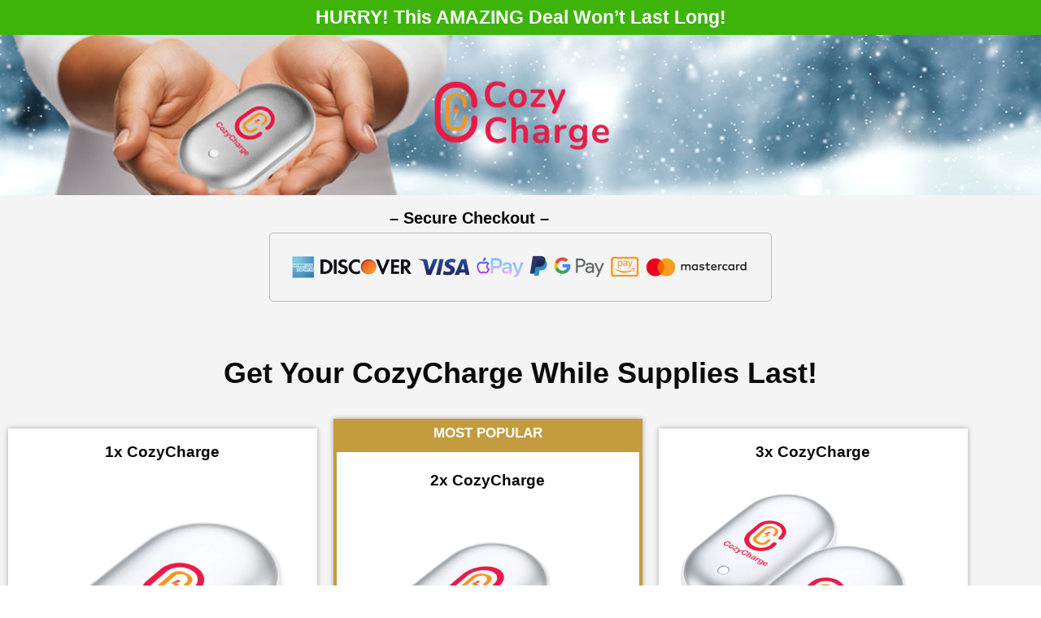

--- FILE ---
content_type: text/html; charset=UTF-8
request_url: https://products.xtra-pc.com/cozycharge-checkout-up/
body_size: 25157
content:
<!DOCTYPE html>
<html lang="en-US">
<head>
	<meta charset="UTF-8">
		<meta name='robots' content='index, follow, max-image-preview:large, max-snippet:-1, max-video-preview:-1' />
	<style>img:is([sizes="auto" i], [sizes^="auto," i]) { contain-intrinsic-size: 3000px 1500px }</style>
	
	<!-- This site is optimized with the Yoast SEO plugin v26.6 - https://yoast.com/wordpress/plugins/seo/ -->
	<title>CozyCharge - Checkout Up</title>
	<link rel="canonical" href="https://products.thephotostick.com/cozycharge-checkout-up/" />
	<meta property="og:locale" content="en_US" />
	<meta property="og:type" content="article" />
	<meta property="og:title" content="CozyCharge - Checkout Up" />
	<meta property="og:description" content="HURRY! This AMAZING Deal Won&#8217;t Last Long! &#8211; Secure Checkout &#8211;  Get Your CozyCharge While Supplies Last! 1x CozyCharge $69.99 $34.99 50% OFF Most Affordable BUY NOW MOST POPULAR 2x CozyCharge $139.99 $52.48 62% OFF Most Popular BUY NOW 3x CozyCharge $209.99 $69.99 67% OFF Best Deal BUY NOW 1x CozyCharge $34.99 $69.99 50% OFF Most [&hellip;]" />
	<meta property="og:url" content="https://products.thephotostick.com/cozycharge-checkout-up/" />
	<meta property="og:site_name" content="Products at ThePhotoStick" />
	<meta property="article:modified_time" content="2025-10-27T18:02:16+00:00" />
	<meta property="og:image" content="https://products.thephotostick.com/wp-content/uploads/2022/11/cozycharge_batterylogo_transparent-1664901646452-1.png" />
	<meta name="twitter:card" content="summary_large_image" />
	<script type="application/ld+json" class="yoast-schema-graph">{"@context":"https://schema.org","@graph":[{"@type":"WebPage","@id":"https://products.thephotostick.com/cozycharge-checkout-up/","url":"https://products.thephotostick.com/cozycharge-checkout-up/","name":"CozyCharge - Checkout Up","isPartOf":{"@id":"https://go.toptechtoday.com/#website"},"primaryImageOfPage":{"@id":"https://products.thephotostick.com/cozycharge-checkout-up/#primaryimage"},"image":{"@id":"https://products.thephotostick.com/cozycharge-checkout-up/#primaryimage"},"thumbnailUrl":"https://products.thephotostick.com/wp-content/uploads/2022/11/cozycharge_batterylogo_transparent-1664901646452-1.png","datePublished":"2023-10-06T14:53:51+00:00","dateModified":"2025-10-27T18:02:16+00:00","breadcrumb":{"@id":"https://products.thephotostick.com/cozycharge-checkout-up/#breadcrumb"},"inLanguage":"en-US","potentialAction":[{"@type":"ReadAction","target":["https://products.thephotostick.com/cozycharge-checkout-up/"]}]},{"@type":"ImageObject","inLanguage":"en-US","@id":"https://products.thephotostick.com/cozycharge-checkout-up/#primaryimage","url":"https://products.thephotostick.com/wp-content/uploads/2022/11/cozycharge_batterylogo_transparent-1664901646452-1.png","contentUrl":"https://products.thephotostick.com/wp-content/uploads/2022/11/cozycharge_batterylogo_transparent-1664901646452-1.png"},{"@type":"BreadcrumbList","@id":"https://products.thephotostick.com/cozycharge-checkout-up/#breadcrumb","itemListElement":[{"@type":"ListItem","position":1,"name":"Home","item":"https://go.toptechtoday.com/"},{"@type":"ListItem","position":2,"name":"CozyCharge &#8211; Checkout Up"}]},{"@type":"WebSite","@id":"https://go.toptechtoday.com/#website","url":"https://go.toptechtoday.com/","name":"Products at ThePhotoStick","description":"Gadgets that make your life better","publisher":{"@id":"https://go.toptechtoday.com/#organization"},"potentialAction":[{"@type":"SearchAction","target":{"@type":"EntryPoint","urlTemplate":"https://go.toptechtoday.com/?s={search_term_string}"},"query-input":{"@type":"PropertyValueSpecification","valueRequired":true,"valueName":"search_term_string"}}],"inLanguage":"en-US"},{"@type":"Organization","@id":"https://go.toptechtoday.com/#organization","name":"ThePhotoStick","url":"https://go.toptechtoday.com/","logo":{"@type":"ImageObject","inLanguage":"en-US","@id":"https://go.toptechtoday.com/#/schema/logo/image/","url":"https://products.thephotostick.com/wp-content/uploads/2019/06/ThePhotoStick-350x133-trademark_225x.png","contentUrl":"https://products.thephotostick.com/wp-content/uploads/2019/06/ThePhotoStick-350x133-trademark_225x.png","width":225,"height":86,"caption":"ThePhotoStick"},"image":{"@id":"https://go.toptechtoday.com/#/schema/logo/image/"}}]}</script>
	<!-- / Yoast SEO plugin. -->


<link rel='dns-prefetch' href='//products.xtra-pc.com' />
<link rel='dns-prefetch' href='//fonts.googleapis.com' />
<link rel="alternate" type="application/rss+xml" title="Products at ThePhotoStick &raquo; Feed" href="https://products.xtra-pc.com/feed/" />
<link rel="alternate" type="application/rss+xml" title="Products at ThePhotoStick &raquo; Comments Feed" href="https://products.xtra-pc.com/comments/feed/" />
<script>
window._wpemojiSettings = {"baseUrl":"https:\/\/s.w.org\/images\/core\/emoji\/16.0.1\/72x72\/","ext":".png","svgUrl":"https:\/\/s.w.org\/images\/core\/emoji\/16.0.1\/svg\/","svgExt":".svg","source":{"concatemoji":"https:\/\/products.xtra-pc.com\/wp-includes\/js\/wp-emoji-release.min.js?ver=6.8.3"}};
/*! This file is auto-generated */
!function(s,n){var o,i,e;function c(e){try{var t={supportTests:e,timestamp:(new Date).valueOf()};sessionStorage.setItem(o,JSON.stringify(t))}catch(e){}}function p(e,t,n){e.clearRect(0,0,e.canvas.width,e.canvas.height),e.fillText(t,0,0);var t=new Uint32Array(e.getImageData(0,0,e.canvas.width,e.canvas.height).data),a=(e.clearRect(0,0,e.canvas.width,e.canvas.height),e.fillText(n,0,0),new Uint32Array(e.getImageData(0,0,e.canvas.width,e.canvas.height).data));return t.every(function(e,t){return e===a[t]})}function u(e,t){e.clearRect(0,0,e.canvas.width,e.canvas.height),e.fillText(t,0,0);for(var n=e.getImageData(16,16,1,1),a=0;a<n.data.length;a++)if(0!==n.data[a])return!1;return!0}function f(e,t,n,a){switch(t){case"flag":return n(e,"\ud83c\udff3\ufe0f\u200d\u26a7\ufe0f","\ud83c\udff3\ufe0f\u200b\u26a7\ufe0f")?!1:!n(e,"\ud83c\udde8\ud83c\uddf6","\ud83c\udde8\u200b\ud83c\uddf6")&&!n(e,"\ud83c\udff4\udb40\udc67\udb40\udc62\udb40\udc65\udb40\udc6e\udb40\udc67\udb40\udc7f","\ud83c\udff4\u200b\udb40\udc67\u200b\udb40\udc62\u200b\udb40\udc65\u200b\udb40\udc6e\u200b\udb40\udc67\u200b\udb40\udc7f");case"emoji":return!a(e,"\ud83e\udedf")}return!1}function g(e,t,n,a){var r="undefined"!=typeof WorkerGlobalScope&&self instanceof WorkerGlobalScope?new OffscreenCanvas(300,150):s.createElement("canvas"),o=r.getContext("2d",{willReadFrequently:!0}),i=(o.textBaseline="top",o.font="600 32px Arial",{});return e.forEach(function(e){i[e]=t(o,e,n,a)}),i}function t(e){var t=s.createElement("script");t.src=e,t.defer=!0,s.head.appendChild(t)}"undefined"!=typeof Promise&&(o="wpEmojiSettingsSupports",i=["flag","emoji"],n.supports={everything:!0,everythingExceptFlag:!0},e=new Promise(function(e){s.addEventListener("DOMContentLoaded",e,{once:!0})}),new Promise(function(t){var n=function(){try{var e=JSON.parse(sessionStorage.getItem(o));if("object"==typeof e&&"number"==typeof e.timestamp&&(new Date).valueOf()<e.timestamp+604800&&"object"==typeof e.supportTests)return e.supportTests}catch(e){}return null}();if(!n){if("undefined"!=typeof Worker&&"undefined"!=typeof OffscreenCanvas&&"undefined"!=typeof URL&&URL.createObjectURL&&"undefined"!=typeof Blob)try{var e="postMessage("+g.toString()+"("+[JSON.stringify(i),f.toString(),p.toString(),u.toString()].join(",")+"));",a=new Blob([e],{type:"text/javascript"}),r=new Worker(URL.createObjectURL(a),{name:"wpTestEmojiSupports"});return void(r.onmessage=function(e){c(n=e.data),r.terminate(),t(n)})}catch(e){}c(n=g(i,f,p,u))}t(n)}).then(function(e){for(var t in e)n.supports[t]=e[t],n.supports.everything=n.supports.everything&&n.supports[t],"flag"!==t&&(n.supports.everythingExceptFlag=n.supports.everythingExceptFlag&&n.supports[t]);n.supports.everythingExceptFlag=n.supports.everythingExceptFlag&&!n.supports.flag,n.DOMReady=!1,n.readyCallback=function(){n.DOMReady=!0}}).then(function(){return e}).then(function(){var e;n.supports.everything||(n.readyCallback(),(e=n.source||{}).concatemoji?t(e.concatemoji):e.wpemoji&&e.twemoji&&(t(e.twemoji),t(e.wpemoji)))}))}((window,document),window._wpemojiSettings);
</script>
<link rel='stylesheet' id='astra-theme-css-css' href='https://products.xtra-pc.com/wp-content/themes/astra/assets/css/minified/main.min.css?ver=4.8.10' media='all' />
<style id='astra-theme-css-inline-css'>
:root{--ast-post-nav-space:0;--ast-container-default-xlg-padding:3em;--ast-container-default-lg-padding:3em;--ast-container-default-slg-padding:2em;--ast-container-default-md-padding:3em;--ast-container-default-sm-padding:3em;--ast-container-default-xs-padding:2.4em;--ast-container-default-xxs-padding:1.8em;--ast-code-block-background:#EEEEEE;--ast-comment-inputs-background:#FAFAFA;--ast-normal-container-width:1200px;--ast-narrow-container-width:750px;--ast-blog-title-font-weight:normal;--ast-blog-meta-weight:inherit;--ast-global-color-primary:var(--ast-global-color-5);--ast-global-color-secondary:var(--ast-global-color-4);--ast-global-color-alternate-background:var(--ast-global-color-7);--ast-global-color-subtle-background:var(--ast-global-color-6);}html{font-size:112.5%;}a{color:#1c00f7;}a:hover,a:focus{color:#002bc9;}body,button,input,select,textarea,.ast-button,.ast-custom-button{font-family:'Montserrat',sans-serif;font-weight:400;font-size:18px;font-size:1rem;}blockquote{color:#000000;}h1,.entry-content h1,.entry-content h1 a,h2,.entry-content h2,.entry-content h2 a,h3,.entry-content h3,.entry-content h3 a,h4,.entry-content h4,.entry-content h4 a,h5,.entry-content h5,.entry-content h5 a,h6,.entry-content h6,.entry-content h6 a,.site-title,.site-title a{font-family:'Montserrat',sans-serif;font-weight:400;}.site-title{font-size:35px;font-size:1.9444444444444rem;display:block;}header .custom-logo-link img{max-width:198px;width:198px;}.astra-logo-svg{width:198px;}.site-header .site-description{font-size:15px;font-size:0.83333333333333rem;display:none;}.entry-title{font-size:30px;font-size:1.6666666666667rem;}.archive .ast-article-post .ast-article-inner,.blog .ast-article-post .ast-article-inner,.archive .ast-article-post .ast-article-inner:hover,.blog .ast-article-post .ast-article-inner:hover{overflow:hidden;}h1,.entry-content h1,.entry-content h1 a{font-size:48px;font-size:2.6666666666667rem;font-weight:400;font-family:'Montserrat',sans-serif;line-height:1.4em;}h2,.entry-content h2,.entry-content h2 a{font-size:42px;font-size:2.3333333333333rem;font-weight:400;font-family:'Montserrat',sans-serif;line-height:1.3em;}h3,.entry-content h3,.entry-content h3 a{font-size:30px;font-size:1.6666666666667rem;font-weight:400;font-family:'Montserrat',sans-serif;line-height:1.3em;}h4,.entry-content h4,.entry-content h4 a{font-size:20px;font-size:1.1111111111111rem;line-height:1.2em;font-weight:400;font-family:'Montserrat',sans-serif;}h5,.entry-content h5,.entry-content h5 a{font-size:18px;font-size:1rem;line-height:1.2em;font-weight:400;font-family:'Montserrat',sans-serif;}h6,.entry-content h6,.entry-content h6 a{font-size:15px;font-size:0.83333333333333rem;line-height:1.25em;font-weight:400;font-family:'Montserrat',sans-serif;}::selection{background-color:#0a0707;color:#ffffff;}body,h1,.entry-title a,.entry-content h1,.entry-content h1 a,h2,.entry-content h2,.entry-content h2 a,h3,.entry-content h3,.entry-content h3 a,h4,.entry-content h4,.entry-content h4 a,h5,.entry-content h5,.entry-content h5 a,h6,.entry-content h6,.entry-content h6 a{color:#0a0a0a;}.tagcloud a:hover,.tagcloud a:focus,.tagcloud a.current-item{color:#ffffff;border-color:#1c00f7;background-color:#1c00f7;}input:focus,input[type="text"]:focus,input[type="email"]:focus,input[type="url"]:focus,input[type="password"]:focus,input[type="reset"]:focus,input[type="search"]:focus,textarea:focus{border-color:#1c00f7;}input[type="radio"]:checked,input[type=reset],input[type="checkbox"]:checked,input[type="checkbox"]:hover:checked,input[type="checkbox"]:focus:checked,input[type=range]::-webkit-slider-thumb{border-color:#1c00f7;background-color:#1c00f7;box-shadow:none;}.site-footer a:hover + .post-count,.site-footer a:focus + .post-count{background:#1c00f7;border-color:#1c00f7;}.single .nav-links .nav-previous,.single .nav-links .nav-next{color:#1c00f7;}.entry-meta,.entry-meta *{line-height:1.45;color:#1c00f7;}.entry-meta a:not(.ast-button):hover,.entry-meta a:not(.ast-button):hover *,.entry-meta a:not(.ast-button):focus,.entry-meta a:not(.ast-button):focus *,.page-links > .page-link,.page-links .page-link:hover,.post-navigation a:hover{color:#002bc9;}#cat option,.secondary .calendar_wrap thead a,.secondary .calendar_wrap thead a:visited{color:#1c00f7;}.secondary .calendar_wrap #today,.ast-progress-val span{background:#1c00f7;}.secondary a:hover + .post-count,.secondary a:focus + .post-count{background:#1c00f7;border-color:#1c00f7;}.calendar_wrap #today > a{color:#ffffff;}.page-links .page-link,.single .post-navigation a{color:#1c00f7;}.ast-search-menu-icon .search-form button.search-submit{padding:0 4px;}.ast-search-menu-icon form.search-form{padding-right:0;}.ast-search-menu-icon.slide-search input.search-field{width:0;}.ast-header-search .ast-search-menu-icon.ast-dropdown-active .search-form,.ast-header-search .ast-search-menu-icon.ast-dropdown-active .search-field:focus{transition:all 0.2s;}.search-form input.search-field:focus{outline:none;}.ast-archive-title{color:var(--ast-global-color-2);}.widget-title,.widget .wp-block-heading{font-size:25px;font-size:1.3888888888889rem;color:var(--ast-global-color-2);}.ast-single-post .entry-content a,.ast-comment-content a:not(.ast-comment-edit-reply-wrap a){text-decoration:underline;}.ast-single-post .wp-block-button .wp-block-button__link,.ast-single-post .elementor-button-wrapper .elementor-button,.ast-single-post .entry-content .uagb-tab a,.ast-single-post .entry-content .uagb-ifb-cta a,.ast-single-post .entry-content .wp-block-uagb-buttons a,.ast-single-post .entry-content .uabb-module-content a,.ast-single-post .entry-content .uagb-post-grid a,.ast-single-post .entry-content .uagb-timeline a,.ast-single-post .entry-content .uagb-toc__wrap a,.ast-single-post .entry-content .uagb-taxomony-box a,.ast-single-post .entry-content .woocommerce a,.entry-content .wp-block-latest-posts > li > a,.ast-single-post .entry-content .wp-block-file__button,li.ast-post-filter-single,.ast-single-post .wp-block-buttons .wp-block-button.is-style-outline .wp-block-button__link,.ast-single-post .ast-comment-content .comment-reply-link,.ast-single-post .ast-comment-content .comment-edit-link{text-decoration:none;}.ast-search-menu-icon.slide-search a:focus-visible:focus-visible,.astra-search-icon:focus-visible,#close:focus-visible,a:focus-visible,.ast-menu-toggle:focus-visible,.site .skip-link:focus-visible,.wp-block-loginout input:focus-visible,.wp-block-search.wp-block-search__button-inside .wp-block-search__inside-wrapper,.ast-header-navigation-arrow:focus-visible,.woocommerce .wc-proceed-to-checkout > .checkout-button:focus-visible,.woocommerce .woocommerce-MyAccount-navigation ul li a:focus-visible,.ast-orders-table__row .ast-orders-table__cell:focus-visible,.woocommerce .woocommerce-order-details .order-again > .button:focus-visible,.woocommerce .woocommerce-message a.button.wc-forward:focus-visible,.woocommerce #minus_qty:focus-visible,.woocommerce #plus_qty:focus-visible,a#ast-apply-coupon:focus-visible,.woocommerce .woocommerce-info a:focus-visible,.woocommerce .astra-shop-summary-wrap a:focus-visible,.woocommerce a.wc-forward:focus-visible,#ast-apply-coupon:focus-visible,.woocommerce-js .woocommerce-mini-cart-item a.remove:focus-visible,#close:focus-visible,.button.search-submit:focus-visible,#search_submit:focus,.normal-search:focus-visible,.ast-header-account-wrap:focus-visible,.woocommerce .ast-on-card-button.ast-quick-view-trigger:focus{outline-style:dotted;outline-color:inherit;outline-width:thin;}input:focus,input[type="text"]:focus,input[type="email"]:focus,input[type="url"]:focus,input[type="password"]:focus,input[type="reset"]:focus,input[type="search"]:focus,input[type="number"]:focus,textarea:focus,.wp-block-search__input:focus,[data-section="section-header-mobile-trigger"] .ast-button-wrap .ast-mobile-menu-trigger-minimal:focus,.ast-mobile-popup-drawer.active .menu-toggle-close:focus,.woocommerce-ordering select.orderby:focus,#ast-scroll-top:focus,#coupon_code:focus,.woocommerce-page #comment:focus,.woocommerce #reviews #respond input#submit:focus,.woocommerce a.add_to_cart_button:focus,.woocommerce .button.single_add_to_cart_button:focus,.woocommerce .woocommerce-cart-form button:focus,.woocommerce .woocommerce-cart-form__cart-item .quantity .qty:focus,.woocommerce .woocommerce-billing-fields .woocommerce-billing-fields__field-wrapper .woocommerce-input-wrapper > .input-text:focus,.woocommerce #order_comments:focus,.woocommerce #place_order:focus,.woocommerce .woocommerce-address-fields .woocommerce-address-fields__field-wrapper .woocommerce-input-wrapper > .input-text:focus,.woocommerce .woocommerce-MyAccount-content form button:focus,.woocommerce .woocommerce-MyAccount-content .woocommerce-EditAccountForm .woocommerce-form-row .woocommerce-Input.input-text:focus,.woocommerce .ast-woocommerce-container .woocommerce-pagination ul.page-numbers li a:focus,body #content .woocommerce form .form-row .select2-container--default .select2-selection--single:focus,#ast-coupon-code:focus,.woocommerce.woocommerce-js .quantity input[type=number]:focus,.woocommerce-js .woocommerce-mini-cart-item .quantity input[type=number]:focus,.woocommerce p#ast-coupon-trigger:focus{border-style:dotted;border-color:inherit;border-width:thin;}input{outline:none;}.site-logo-img img{ transition:all 0.2s linear;}body .ast-oembed-container *{position:absolute;top:0;width:100%;height:100%;left:0;}body .wp-block-embed-pocket-casts .ast-oembed-container *{position:unset;}.ast-single-post-featured-section + article {margin-top: 2em;}.site-content .ast-single-post-featured-section img {width: 100%;overflow: hidden;object-fit: cover;}.site > .ast-single-related-posts-container {margin-top: 0;}@media (min-width: 922px) {.ast-desktop .ast-container--narrow {max-width: var(--ast-narrow-container-width);margin: 0 auto;}}.ast-page-builder-template .hentry {margin: 0;}.ast-page-builder-template .site-content > .ast-container {max-width: 100%;padding: 0;}.ast-page-builder-template .site .site-content #primary {padding: 0;margin: 0;}.ast-page-builder-template .no-results {text-align: center;margin: 4em auto;}.ast-page-builder-template .ast-pagination {padding: 2em;}.ast-page-builder-template .entry-header.ast-no-title.ast-no-thumbnail {margin-top: 0;}.ast-page-builder-template .entry-header.ast-header-without-markup {margin-top: 0;margin-bottom: 0;}.ast-page-builder-template .entry-header.ast-no-title.ast-no-meta {margin-bottom: 0;}.ast-page-builder-template.single .post-navigation {padding-bottom: 2em;}.ast-page-builder-template.single-post .site-content > .ast-container {max-width: 100%;}.ast-page-builder-template .entry-header {margin-top: 2em;margin-left: auto;margin-right: auto;}.ast-page-builder-template .ast-archive-description {margin: 2em auto 0;padding-left: 20px;padding-right: 20px;}.ast-page-builder-template .ast-row {margin-left: 0;margin-right: 0;}.single.ast-page-builder-template .entry-header + .entry-content,.single.ast-page-builder-template .ast-single-entry-banner + .site-content article .entry-content {margin-bottom: 2em;}@media(min-width: 921px) {.ast-page-builder-template.archive.ast-right-sidebar .ast-row article,.ast-page-builder-template.archive.ast-left-sidebar .ast-row article {padding-left: 0;padding-right: 0;}}@media (max-width:921.9px){#ast-desktop-header{display:none;}}@media (min-width:922px){#ast-mobile-header{display:none;}}.wp-block-buttons.aligncenter{justify-content:center;}@media (max-width:921px){.ast-theme-transparent-header #primary,.ast-theme-transparent-header #secondary{padding:0;}}@media (max-width:921px){.ast-plain-container.ast-no-sidebar #primary{padding:0;}}.ast-plain-container.ast-no-sidebar #primary{margin-top:0;margin-bottom:0;}.wp-block-button.is-style-outline .wp-block-button__link{border-color:#3197d6;}div.wp-block-button.is-style-outline > .wp-block-button__link:not(.has-text-color),div.wp-block-button.wp-block-button__link.is-style-outline:not(.has-text-color){color:#3197d6;}.wp-block-button.is-style-outline .wp-block-button__link:hover,.wp-block-buttons .wp-block-button.is-style-outline .wp-block-button__link:focus,.wp-block-buttons .wp-block-button.is-style-outline > .wp-block-button__link:not(.has-text-color):hover,.wp-block-buttons .wp-block-button.wp-block-button__link.is-style-outline:not(.has-text-color):hover{color:#ffffff;background-color:#0084d6;border-color:#0084d6;}.post-page-numbers.current .page-link,.ast-pagination .page-numbers.current{color:#ffffff;border-color:#0a0707;background-color:#0a0707;}.wp-block-button.is-style-outline .wp-block-button__link.wp-element-button,.ast-outline-button{border-color:#3197d6;font-family:inherit;font-weight:inherit;line-height:1em;border-top-left-radius:0px;border-top-right-radius:0px;border-bottom-right-radius:0px;border-bottom-left-radius:0px;}.wp-block-buttons .wp-block-button.is-style-outline > .wp-block-button__link:not(.has-text-color),.wp-block-buttons .wp-block-button.wp-block-button__link.is-style-outline:not(.has-text-color),.ast-outline-button{color:#3197d6;}.wp-block-button.is-style-outline .wp-block-button__link:hover,.wp-block-buttons .wp-block-button.is-style-outline .wp-block-button__link:focus,.wp-block-buttons .wp-block-button.is-style-outline > .wp-block-button__link:not(.has-text-color):hover,.wp-block-buttons .wp-block-button.wp-block-button__link.is-style-outline:not(.has-text-color):hover,.ast-outline-button:hover,.ast-outline-button:focus,.wp-block-uagb-buttons-child .uagb-buttons-repeater.ast-outline-button:hover,.wp-block-uagb-buttons-child .uagb-buttons-repeater.ast-outline-button:focus{color:#ffffff;background-color:#0084d6;border-color:#0084d6;}.wp-block-button .wp-block-button__link.wp-element-button.is-style-outline:not(.has-background),.wp-block-button.is-style-outline>.wp-block-button__link.wp-element-button:not(.has-background),.ast-outline-button{background-color:#3197d6;}.entry-content[data-ast-blocks-layout] > figure{margin-bottom:1em;}h1.widget-title{font-weight:400;}h2.widget-title{font-weight:400;}h3.widget-title{font-weight:400;}#page{display:flex;flex-direction:column;min-height:100vh;}.ast-404-layout-1 h1.page-title{color:var(--ast-global-color-2);}.single .post-navigation a{line-height:1em;height:inherit;}.error-404 .page-sub-title{font-size:1.5rem;font-weight:inherit;}.search .site-content .content-area .search-form{margin-bottom:0;}#page .site-content{flex-grow:1;}.widget{margin-bottom:1.25em;}#secondary li{line-height:1.5em;}#secondary .wp-block-group h2{margin-bottom:0.7em;}#secondary h2{font-size:1.7rem;}.ast-separate-container .ast-article-post,.ast-separate-container .ast-article-single,.ast-separate-container .comment-respond{padding:3em;}.ast-separate-container .ast-article-single .ast-article-single{padding:0;}.ast-article-single .wp-block-post-template-is-layout-grid{padding-left:0;}.ast-separate-container .comments-title,.ast-narrow-container .comments-title{padding:1.5em 2em;}.ast-page-builder-template .comment-form-textarea,.ast-comment-formwrap .ast-grid-common-col{padding:0;}.ast-comment-formwrap{padding:0;display:inline-flex;column-gap:20px;width:100%;margin-left:0;margin-right:0;}.comments-area textarea#comment:focus,.comments-area textarea#comment:active,.comments-area .ast-comment-formwrap input[type="text"]:focus,.comments-area .ast-comment-formwrap input[type="text"]:active {box-shadow:none;outline:none;}.archive.ast-page-builder-template .entry-header{margin-top:2em;}.ast-page-builder-template .ast-comment-formwrap{width:100%;}.entry-title{margin-bottom:0.5em;}.ast-archive-description p{font-size:inherit;font-weight:inherit;line-height:inherit;}.ast-separate-container .ast-comment-list li.depth-1,.hentry{margin-bottom:2em;}@media (min-width:921px){.ast-left-sidebar.ast-page-builder-template #secondary,.archive.ast-right-sidebar.ast-page-builder-template .site-main{padding-left:20px;padding-right:20px;}}@media (max-width:544px){.ast-comment-formwrap.ast-row{column-gap:10px;display:inline-block;}#ast-commentform .ast-grid-common-col{position:relative;width:100%;}}@media (min-width:1201px){.ast-separate-container .ast-article-post,.ast-separate-container .ast-article-single,.ast-separate-container .ast-author-box,.ast-separate-container .ast-404-layout-1,.ast-separate-container .no-results{padding:3em;}}@media (max-width:921px){.ast-separate-container #primary,.ast-separate-container #secondary{padding:1.5em 0;}#primary,#secondary{padding:1.5em 0;margin:0;}.ast-left-sidebar #content > .ast-container{display:flex;flex-direction:column-reverse;width:100%;}}@media (min-width:922px){.ast-separate-container.ast-right-sidebar #primary,.ast-separate-container.ast-left-sidebar #primary{border:0;}.search-no-results.ast-separate-container #primary{margin-bottom:4em;}}.menu-toggle,button,.ast-button,.ast-custom-button,.button,input#submit,input[type="button"],input[type="submit"],input[type="reset"],form[CLASS*="wp-block-search__"].wp-block-search .wp-block-search__inside-wrapper .wp-block-search__button{color:#ffffff;border-color:#3197d6;background-color:#3197d6;border-top-left-radius:0px;border-top-right-radius:0px;border-bottom-right-radius:0px;border-bottom-left-radius:0px;padding-top:10px;padding-right:20px;padding-bottom:10px;padding-left:20px;font-family:inherit;font-weight:inherit;}button:focus,.menu-toggle:hover,button:hover,.ast-button:hover,.ast-custom-button:hover .button:hover,.ast-custom-button:hover,input[type=reset]:hover,input[type=reset]:focus,input#submit:hover,input#submit:focus,input[type="button"]:hover,input[type="button"]:focus,input[type="submit"]:hover,input[type="submit"]:focus,form[CLASS*="wp-block-search__"].wp-block-search .wp-block-search__inside-wrapper .wp-block-search__button:hover,form[CLASS*="wp-block-search__"].wp-block-search .wp-block-search__inside-wrapper .wp-block-search__button:focus{color:#ffffff;background-color:#0084d6;border-color:#0084d6;}form[CLASS*="wp-block-search__"].wp-block-search .wp-block-search__inside-wrapper .wp-block-search__button.has-icon{padding-top:calc(10px - 3px);padding-right:calc(20px - 3px);padding-bottom:calc(10px - 3px);padding-left:calc(20px - 3px);}@media (max-width:921px){.ast-mobile-header-stack .main-header-bar .ast-search-menu-icon{display:inline-block;}.ast-header-break-point.ast-header-custom-item-outside .ast-mobile-header-stack .main-header-bar .ast-search-icon{margin:0;}.ast-comment-avatar-wrap img{max-width:2.5em;}.ast-comment-meta{padding:0 1.8888em 1.3333em;}.ast-separate-container .ast-comment-list li.depth-1{padding:1.5em 2.14em;}.ast-separate-container .comment-respond{padding:2em 2.14em;}}@media (min-width:544px){.ast-container{max-width:100%;}}@media (max-width:544px){.ast-separate-container .ast-article-post,.ast-separate-container .ast-article-single,.ast-separate-container .comments-title,.ast-separate-container .ast-archive-description{padding:1.5em 1em;}.ast-separate-container #content .ast-container{padding-left:0.54em;padding-right:0.54em;}.ast-separate-container .ast-comment-list .bypostauthor{padding:.5em;}.ast-search-menu-icon.ast-dropdown-active .search-field{width:170px;}} #ast-mobile-header .ast-site-header-cart-li a{pointer-events:none;}.ast-separate-container{background-color:var(--ast-global-color-4);}@media (max-width:921px){.site-title{display:block;}.site-header .site-description{display:none;}h1,.entry-content h1,.entry-content h1 a{font-size:30px;}h2,.entry-content h2,.entry-content h2 a{font-size:25px;}h3,.entry-content h3,.entry-content h3 a{font-size:20px;}.astra-logo-svg{width:120px;}header .custom-logo-link img,.ast-header-break-point .site-logo-img .custom-mobile-logo-link img{max-width:120px;width:120px;}}@media (max-width:544px){.site-title{display:block;}.site-header .site-description{display:none;}h1,.entry-content h1,.entry-content h1 a{font-size:30px;}h2,.entry-content h2,.entry-content h2 a{font-size:25px;}h3,.entry-content h3,.entry-content h3 a{font-size:20px;}header .custom-logo-link img,.ast-header-break-point .site-branding img,.ast-header-break-point .custom-logo-link img{max-width:120px;width:120px;}.astra-logo-svg{width:120px;}.ast-header-break-point .site-logo-img .custom-mobile-logo-link img{max-width:120px;}}@media (max-width:921px){html{font-size:102.6%;}}@media (max-width:544px){html{font-size:102.6%;}}@media (min-width:922px){.ast-container{max-width:1240px;}}@media (min-width:922px){.site-content .ast-container{display:flex;}}@media (max-width:921px){.site-content .ast-container{flex-direction:column;}}@media (min-width:922px){.main-header-menu .sub-menu .menu-item.ast-left-align-sub-menu:hover > .sub-menu,.main-header-menu .sub-menu .menu-item.ast-left-align-sub-menu.focus > .sub-menu{margin-left:-2px;}}.site .comments-area{padding-bottom:3em;}.wp-block-file {display: flex;align-items: center;flex-wrap: wrap;justify-content: space-between;}.wp-block-pullquote {border: none;}.wp-block-pullquote blockquote::before {content: "\201D";font-family: "Helvetica",sans-serif;display: flex;transform: rotate( 180deg );font-size: 6rem;font-style: normal;line-height: 1;font-weight: bold;align-items: center;justify-content: center;}.has-text-align-right > blockquote::before {justify-content: flex-start;}.has-text-align-left > blockquote::before {justify-content: flex-end;}figure.wp-block-pullquote.is-style-solid-color blockquote {max-width: 100%;text-align: inherit;}:root {--wp--custom--ast-default-block-top-padding: 3em;--wp--custom--ast-default-block-right-padding: 3em;--wp--custom--ast-default-block-bottom-padding: 3em;--wp--custom--ast-default-block-left-padding: 3em;--wp--custom--ast-container-width: 1200px;--wp--custom--ast-content-width-size: 1200px;--wp--custom--ast-wide-width-size: calc(1200px + var(--wp--custom--ast-default-block-left-padding) + var(--wp--custom--ast-default-block-right-padding));}.ast-narrow-container {--wp--custom--ast-content-width-size: 750px;--wp--custom--ast-wide-width-size: 750px;}@media(max-width: 921px) {:root {--wp--custom--ast-default-block-top-padding: 3em;--wp--custom--ast-default-block-right-padding: 2em;--wp--custom--ast-default-block-bottom-padding: 3em;--wp--custom--ast-default-block-left-padding: 2em;}}@media(max-width: 544px) {:root {--wp--custom--ast-default-block-top-padding: 3em;--wp--custom--ast-default-block-right-padding: 1.5em;--wp--custom--ast-default-block-bottom-padding: 3em;--wp--custom--ast-default-block-left-padding: 1.5em;}}.entry-content > .wp-block-group,.entry-content > .wp-block-cover,.entry-content > .wp-block-columns {padding-top: var(--wp--custom--ast-default-block-top-padding);padding-right: var(--wp--custom--ast-default-block-right-padding);padding-bottom: var(--wp--custom--ast-default-block-bottom-padding);padding-left: var(--wp--custom--ast-default-block-left-padding);}.ast-plain-container.ast-no-sidebar .entry-content > .alignfull,.ast-page-builder-template .ast-no-sidebar .entry-content > .alignfull {margin-left: calc( -50vw + 50%);margin-right: calc( -50vw + 50%);max-width: 100vw;width: 100vw;}.ast-plain-container.ast-no-sidebar .entry-content .alignfull .alignfull,.ast-page-builder-template.ast-no-sidebar .entry-content .alignfull .alignfull,.ast-plain-container.ast-no-sidebar .entry-content .alignfull .alignwide,.ast-page-builder-template.ast-no-sidebar .entry-content .alignfull .alignwide,.ast-plain-container.ast-no-sidebar .entry-content .alignwide .alignfull,.ast-page-builder-template.ast-no-sidebar .entry-content .alignwide .alignfull,.ast-plain-container.ast-no-sidebar .entry-content .alignwide .alignwide,.ast-page-builder-template.ast-no-sidebar .entry-content .alignwide .alignwide,.ast-plain-container.ast-no-sidebar .entry-content .wp-block-column .alignfull,.ast-page-builder-template.ast-no-sidebar .entry-content .wp-block-column .alignfull,.ast-plain-container.ast-no-sidebar .entry-content .wp-block-column .alignwide,.ast-page-builder-template.ast-no-sidebar .entry-content .wp-block-column .alignwide {margin-left: auto;margin-right: auto;width: 100%;}[data-ast-blocks-layout] .wp-block-separator:not(.is-style-dots) {height: 0;}[data-ast-blocks-layout] .wp-block-separator {margin: 20px auto;}[data-ast-blocks-layout] .wp-block-separator:not(.is-style-wide):not(.is-style-dots) {max-width: 100px;}[data-ast-blocks-layout] .wp-block-separator.has-background {padding: 0;}.entry-content[data-ast-blocks-layout] > * {max-width: var(--wp--custom--ast-content-width-size);margin-left: auto;margin-right: auto;}.entry-content[data-ast-blocks-layout] > .alignwide {max-width: var(--wp--custom--ast-wide-width-size);}.entry-content[data-ast-blocks-layout] .alignfull {max-width: none;}.entry-content .wp-block-columns {margin-bottom: 0;}blockquote {margin: 1.5em;border-color: rgba(0,0,0,0.05);}.wp-block-quote:not(.has-text-align-right):not(.has-text-align-center) {border-left: 5px solid rgba(0,0,0,0.05);}.has-text-align-right > blockquote,blockquote.has-text-align-right {border-right: 5px solid rgba(0,0,0,0.05);}.has-text-align-left > blockquote,blockquote.has-text-align-left {border-left: 5px solid rgba(0,0,0,0.05);}.wp-block-site-tagline,.wp-block-latest-posts .read-more {margin-top: 15px;}.wp-block-loginout p label {display: block;}.wp-block-loginout p:not(.login-remember):not(.login-submit) input {width: 100%;}.wp-block-loginout input:focus {border-color: transparent;}.wp-block-loginout input:focus {outline: thin dotted;}.entry-content .wp-block-media-text .wp-block-media-text__content {padding: 0 0 0 8%;}.entry-content .wp-block-media-text.has-media-on-the-right .wp-block-media-text__content {padding: 0 8% 0 0;}.entry-content .wp-block-media-text.has-background .wp-block-media-text__content {padding: 8%;}.entry-content .wp-block-cover:not([class*="background-color"]):not(.has-text-color.has-link-color) .wp-block-cover__inner-container,.entry-content .wp-block-cover:not([class*="background-color"]) .wp-block-cover-image-text,.entry-content .wp-block-cover:not([class*="background-color"]) .wp-block-cover-text,.entry-content .wp-block-cover-image:not([class*="background-color"]) .wp-block-cover__inner-container,.entry-content .wp-block-cover-image:not([class*="background-color"]) .wp-block-cover-image-text,.entry-content .wp-block-cover-image:not([class*="background-color"]) .wp-block-cover-text {color: var(--ast-global-color-primary,var(--ast-global-color-5));}.wp-block-loginout .login-remember input {width: 1.1rem;height: 1.1rem;margin: 0 5px 4px 0;vertical-align: middle;}.wp-block-latest-posts > li > *:first-child,.wp-block-latest-posts:not(.is-grid) > li:first-child {margin-top: 0;}.entry-content > .wp-block-buttons,.entry-content > .wp-block-uagb-buttons {margin-bottom: 1.5em;}.wp-block-search__inside-wrapper .wp-block-search__input {padding: 0 10px;color: var(--ast-global-color-3);background: var(--ast-global-color-primary,var(--ast-global-color-5));border-color: var(--ast-border-color);}.wp-block-latest-posts .read-more {margin-bottom: 1.5em;}.wp-block-search__no-button .wp-block-search__inside-wrapper .wp-block-search__input {padding-top: 5px;padding-bottom: 5px;}.wp-block-latest-posts .wp-block-latest-posts__post-date,.wp-block-latest-posts .wp-block-latest-posts__post-author {font-size: 1rem;}.wp-block-latest-posts > li > *,.wp-block-latest-posts:not(.is-grid) > li {margin-top: 12px;margin-bottom: 12px;}.ast-page-builder-template .entry-content[data-ast-blocks-layout] > *,.ast-page-builder-template .entry-content[data-ast-blocks-layout] > .alignfull:not(.wp-block-group):not(.uagb-is-root-container) > * {max-width: none;}.ast-page-builder-template .entry-content[data-ast-blocks-layout] > .alignwide:not(.uagb-is-root-container) > * {max-width: var(--wp--custom--ast-wide-width-size);}.ast-page-builder-template .entry-content[data-ast-blocks-layout] > .inherit-container-width > *,.ast-page-builder-template .entry-content[data-ast-blocks-layout] > *:not(.wp-block-group):not(.uagb-is-root-container) > *,.entry-content[data-ast-blocks-layout] > .wp-block-cover .wp-block-cover__inner-container {max-width: var(--wp--custom--ast-content-width-size) ;margin-left: auto;margin-right: auto;}.entry-content[data-ast-blocks-layout] .wp-block-cover:not(.alignleft):not(.alignright) {width: auto;}@media(max-width: 1200px) {.ast-separate-container .entry-content > .alignfull,.ast-separate-container .entry-content[data-ast-blocks-layout] > .alignwide,.ast-plain-container .entry-content[data-ast-blocks-layout] > .alignwide,.ast-plain-container .entry-content .alignfull {margin-left: calc(-1 * min(var(--ast-container-default-xlg-padding),20px)) ;margin-right: calc(-1 * min(var(--ast-container-default-xlg-padding),20px));}}@media(min-width: 1201px) {.ast-separate-container .entry-content > .alignfull {margin-left: calc(-1 * var(--ast-container-default-xlg-padding) );margin-right: calc(-1 * var(--ast-container-default-xlg-padding) );}.ast-separate-container .entry-content[data-ast-blocks-layout] > .alignwide,.ast-plain-container .entry-content[data-ast-blocks-layout] > .alignwide {margin-left: calc(-1 * var(--wp--custom--ast-default-block-left-padding) );margin-right: calc(-1 * var(--wp--custom--ast-default-block-right-padding) );}}@media(min-width: 921px) {.ast-separate-container .entry-content .wp-block-group.alignwide:not(.inherit-container-width) > :where(:not(.alignleft):not(.alignright)),.ast-plain-container .entry-content .wp-block-group.alignwide:not(.inherit-container-width) > :where(:not(.alignleft):not(.alignright)) {max-width: calc( var(--wp--custom--ast-content-width-size) + 80px );}.ast-plain-container.ast-right-sidebar .entry-content[data-ast-blocks-layout] .alignfull,.ast-plain-container.ast-left-sidebar .entry-content[data-ast-blocks-layout] .alignfull {margin-left: -60px;margin-right: -60px;}}@media(min-width: 544px) {.entry-content > .alignleft {margin-right: 20px;}.entry-content > .alignright {margin-left: 20px;}}@media (max-width:544px){.wp-block-columns .wp-block-column:not(:last-child){margin-bottom:20px;}.wp-block-latest-posts{margin:0;}}@media( max-width: 600px ) {.entry-content .wp-block-media-text .wp-block-media-text__content,.entry-content .wp-block-media-text.has-media-on-the-right .wp-block-media-text__content {padding: 8% 0 0;}.entry-content .wp-block-media-text.has-background .wp-block-media-text__content {padding: 8%;}}.ast-page-builder-template .entry-header {padding-left: 0;}.ast-narrow-container .site-content .wp-block-uagb-image--align-full .wp-block-uagb-image__figure {max-width: 100%;margin-left: auto;margin-right: auto;}:root .has-ast-global-color-0-color{color:var(--ast-global-color-0);}:root .has-ast-global-color-0-background-color{background-color:var(--ast-global-color-0);}:root .wp-block-button .has-ast-global-color-0-color{color:var(--ast-global-color-0);}:root .wp-block-button .has-ast-global-color-0-background-color{background-color:var(--ast-global-color-0);}:root .has-ast-global-color-1-color{color:var(--ast-global-color-1);}:root .has-ast-global-color-1-background-color{background-color:var(--ast-global-color-1);}:root .wp-block-button .has-ast-global-color-1-color{color:var(--ast-global-color-1);}:root .wp-block-button .has-ast-global-color-1-background-color{background-color:var(--ast-global-color-1);}:root .has-ast-global-color-2-color{color:var(--ast-global-color-2);}:root .has-ast-global-color-2-background-color{background-color:var(--ast-global-color-2);}:root .wp-block-button .has-ast-global-color-2-color{color:var(--ast-global-color-2);}:root .wp-block-button .has-ast-global-color-2-background-color{background-color:var(--ast-global-color-2);}:root .has-ast-global-color-3-color{color:var(--ast-global-color-3);}:root .has-ast-global-color-3-background-color{background-color:var(--ast-global-color-3);}:root .wp-block-button .has-ast-global-color-3-color{color:var(--ast-global-color-3);}:root .wp-block-button .has-ast-global-color-3-background-color{background-color:var(--ast-global-color-3);}:root .has-ast-global-color-4-color{color:var(--ast-global-color-4);}:root .has-ast-global-color-4-background-color{background-color:var(--ast-global-color-4);}:root .wp-block-button .has-ast-global-color-4-color{color:var(--ast-global-color-4);}:root .wp-block-button .has-ast-global-color-4-background-color{background-color:var(--ast-global-color-4);}:root .has-ast-global-color-5-color{color:var(--ast-global-color-5);}:root .has-ast-global-color-5-background-color{background-color:var(--ast-global-color-5);}:root .wp-block-button .has-ast-global-color-5-color{color:var(--ast-global-color-5);}:root .wp-block-button .has-ast-global-color-5-background-color{background-color:var(--ast-global-color-5);}:root .has-ast-global-color-6-color{color:var(--ast-global-color-6);}:root .has-ast-global-color-6-background-color{background-color:var(--ast-global-color-6);}:root .wp-block-button .has-ast-global-color-6-color{color:var(--ast-global-color-6);}:root .wp-block-button .has-ast-global-color-6-background-color{background-color:var(--ast-global-color-6);}:root .has-ast-global-color-7-color{color:var(--ast-global-color-7);}:root .has-ast-global-color-7-background-color{background-color:var(--ast-global-color-7);}:root .wp-block-button .has-ast-global-color-7-color{color:var(--ast-global-color-7);}:root .wp-block-button .has-ast-global-color-7-background-color{background-color:var(--ast-global-color-7);}:root .has-ast-global-color-8-color{color:var(--ast-global-color-8);}:root .has-ast-global-color-8-background-color{background-color:var(--ast-global-color-8);}:root .wp-block-button .has-ast-global-color-8-color{color:var(--ast-global-color-8);}:root .wp-block-button .has-ast-global-color-8-background-color{background-color:var(--ast-global-color-8);}:root{--ast-global-color-0:#0170B9;--ast-global-color-1:#3a3a3a;--ast-global-color-2:#3a3a3a;--ast-global-color-3:#4B4F58;--ast-global-color-4:#F5F5F5;--ast-global-color-5:#FFFFFF;--ast-global-color-6:#E5E5E5;--ast-global-color-7:#424242;--ast-global-color-8:#000000;}:root {--ast-border-color : var(--ast-global-color-6);}.ast-single-entry-banner {-js-display: flex;display: flex;flex-direction: column;justify-content: center;text-align: center;position: relative;background: #eeeeee;}.ast-single-entry-banner[data-banner-layout="layout-1"] {max-width: 1200px;background: inherit;padding: 20px 0;}.ast-single-entry-banner[data-banner-width-type="custom"] {margin: 0 auto;width: 100%;}.ast-single-entry-banner + .site-content .entry-header {margin-bottom: 0;}.site .ast-author-avatar {--ast-author-avatar-size: ;}a.ast-underline-text {text-decoration: underline;}.ast-container > .ast-terms-link {position: relative;display: block;}a.ast-button.ast-badge-tax {padding: 4px 8px;border-radius: 3px;font-size: inherit;}header.entry-header .entry-title{font-size:30px;font-size:1.6666666666667rem;}header.entry-header > *:not(:last-child){margin-bottom:10px;}.ast-archive-entry-banner {-js-display: flex;display: flex;flex-direction: column;justify-content: center;text-align: center;position: relative;background: #eeeeee;}.ast-archive-entry-banner[data-banner-width-type="custom"] {margin: 0 auto;width: 100%;}.ast-archive-entry-banner[data-banner-layout="layout-1"] {background: inherit;padding: 20px 0;text-align: left;}body.archive .ast-archive-description{max-width:1200px;width:100%;text-align:left;padding-top:3em;padding-right:3em;padding-bottom:3em;padding-left:3em;}body.archive .ast-archive-description .ast-archive-title,body.archive .ast-archive-description .ast-archive-title *{font-size:40px;font-size:2.2222222222222rem;}body.archive .ast-archive-description > *:not(:last-child){margin-bottom:10px;}@media (max-width:921px){body.archive .ast-archive-description{text-align:left;}}@media (max-width:544px){body.archive .ast-archive-description{text-align:left;}}.ast-breadcrumbs .trail-browse,.ast-breadcrumbs .trail-items,.ast-breadcrumbs .trail-items li{display:inline-block;margin:0;padding:0;border:none;background:inherit;text-indent:0;text-decoration:none;}.ast-breadcrumbs .trail-browse{font-size:inherit;font-style:inherit;font-weight:inherit;color:inherit;}.ast-breadcrumbs .trail-items{list-style:none;}.trail-items li::after{padding:0 0.3em;content:"\00bb";}.trail-items li:last-of-type::after{display:none;}h1,.entry-content h1,h2,.entry-content h2,h3,.entry-content h3,h4,.entry-content h4,h5,.entry-content h5,h6,.entry-content h6{color:var(--ast-global-color-2);}.entry-title a{color:var(--ast-global-color-2);}@media (max-width:921px){.ast-builder-grid-row-container.ast-builder-grid-row-tablet-3-firstrow .ast-builder-grid-row > *:first-child,.ast-builder-grid-row-container.ast-builder-grid-row-tablet-3-lastrow .ast-builder-grid-row > *:last-child{grid-column:1 / -1;}}@media (max-width:544px){.ast-builder-grid-row-container.ast-builder-grid-row-mobile-3-firstrow .ast-builder-grid-row > *:first-child,.ast-builder-grid-row-container.ast-builder-grid-row-mobile-3-lastrow .ast-builder-grid-row > *:last-child{grid-column:1 / -1;}}.ast-builder-layout-element[data-section="title_tagline"]{display:flex;}@media (max-width:921px){.ast-header-break-point .ast-builder-layout-element[data-section="title_tagline"]{display:flex;}}@media (max-width:544px){.ast-header-break-point .ast-builder-layout-element[data-section="title_tagline"]{display:flex;}}.ast-builder-menu-1{font-family:inherit;font-weight:inherit;}.ast-builder-menu-1 .sub-menu,.ast-builder-menu-1 .inline-on-mobile .sub-menu{border-top-width:2px;border-bottom-width:0px;border-right-width:0px;border-left-width:0px;border-color:#0a0707;border-style:solid;}.ast-builder-menu-1 .sub-menu .sub-menu{top:-2px;}.ast-builder-menu-1 .main-header-menu > .menu-item > .sub-menu,.ast-builder-menu-1 .main-header-menu > .menu-item > .astra-full-megamenu-wrapper{margin-top:0px;}.ast-desktop .ast-builder-menu-1 .main-header-menu > .menu-item > .sub-menu:before,.ast-desktop .ast-builder-menu-1 .main-header-menu > .menu-item > .astra-full-megamenu-wrapper:before{height:calc( 0px + 2px + 5px );}.ast-desktop .ast-builder-menu-1 .menu-item .sub-menu .menu-link{border-style:none;}@media (max-width:921px){.ast-header-break-point .ast-builder-menu-1 .menu-item.menu-item-has-children > .ast-menu-toggle{top:0;}.ast-builder-menu-1 .inline-on-mobile .menu-item.menu-item-has-children > .ast-menu-toggle{right:-15px;}.ast-builder-menu-1 .menu-item-has-children > .menu-link:after{content:unset;}.ast-builder-menu-1 .main-header-menu > .menu-item > .sub-menu,.ast-builder-menu-1 .main-header-menu > .menu-item > .astra-full-megamenu-wrapper{margin-top:0;}}@media (max-width:544px){.ast-header-break-point .ast-builder-menu-1 .menu-item.menu-item-has-children > .ast-menu-toggle{top:0;}.ast-builder-menu-1 .main-header-menu > .menu-item > .sub-menu,.ast-builder-menu-1 .main-header-menu > .menu-item > .astra-full-megamenu-wrapper{margin-top:0;}}.ast-builder-menu-1{display:flex;}@media (max-width:921px){.ast-header-break-point .ast-builder-menu-1{display:flex;}}@media (max-width:544px){.ast-header-break-point .ast-builder-menu-1{display:flex;}}.site-below-footer-wrap{padding-top:20px;padding-bottom:20px;}.site-below-footer-wrap[data-section="section-below-footer-builder"]{background-color:#eeeeee;min-height:80px;border-style:solid;border-width:0px;border-top-width:1px;border-top-color:var(--ast-global-color-subtle-background,--ast-global-color-6);}.site-below-footer-wrap[data-section="section-below-footer-builder"] .ast-builder-grid-row{max-width:1200px;min-height:80px;margin-left:auto;margin-right:auto;}.site-below-footer-wrap[data-section="section-below-footer-builder"] .ast-builder-grid-row,.site-below-footer-wrap[data-section="section-below-footer-builder"] .site-footer-section{align-items:flex-start;}.site-below-footer-wrap[data-section="section-below-footer-builder"].ast-footer-row-inline .site-footer-section{display:flex;margin-bottom:0;}.ast-builder-grid-row-full .ast-builder-grid-row{grid-template-columns:1fr;}@media (max-width:921px){.site-below-footer-wrap[data-section="section-below-footer-builder"].ast-footer-row-tablet-inline .site-footer-section{display:flex;margin-bottom:0;}.site-below-footer-wrap[data-section="section-below-footer-builder"].ast-footer-row-tablet-stack .site-footer-section{display:block;margin-bottom:10px;}.ast-builder-grid-row-container.ast-builder-grid-row-tablet-full .ast-builder-grid-row{grid-template-columns:1fr;}}@media (max-width:544px){.site-below-footer-wrap[data-section="section-below-footer-builder"].ast-footer-row-mobile-inline .site-footer-section{display:flex;margin-bottom:0;}.site-below-footer-wrap[data-section="section-below-footer-builder"].ast-footer-row-mobile-stack .site-footer-section{display:block;margin-bottom:10px;}.ast-builder-grid-row-container.ast-builder-grid-row-mobile-full .ast-builder-grid-row{grid-template-columns:1fr;}}.site-below-footer-wrap[data-section="section-below-footer-builder"]{display:grid;}@media (max-width:921px){.ast-header-break-point .site-below-footer-wrap[data-section="section-below-footer-builder"]{display:grid;}}@media (max-width:544px){.ast-header-break-point .site-below-footer-wrap[data-section="section-below-footer-builder"]{display:grid;}}.ast-footer-copyright{text-align:center;}.ast-footer-copyright {color:#0a0a0a;}@media (max-width:921px){.ast-footer-copyright{text-align:center;}}@media (max-width:544px){.ast-footer-copyright{text-align:center;}}.ast-footer-copyright.ast-builder-layout-element{display:flex;}@media (max-width:921px){.ast-header-break-point .ast-footer-copyright.ast-builder-layout-element{display:flex;}}@media (max-width:544px){.ast-header-break-point .ast-footer-copyright.ast-builder-layout-element{display:flex;}}.footer-widget-area.widget-area.site-footer-focus-item{width:auto;}.ast-footer-row-inline .footer-widget-area.widget-area.site-footer-focus-item{width:100%;}.elementor-widget-heading .elementor-heading-title{margin:0;}.elementor-page .ast-menu-toggle{color:unset !important;background:unset !important;}.elementor-post.elementor-grid-item.hentry{margin-bottom:0;}.woocommerce div.product .elementor-element.elementor-products-grid .related.products ul.products li.product,.elementor-element .elementor-wc-products .woocommerce[class*='columns-'] ul.products li.product{width:auto;margin:0;float:none;}.elementor-toc__list-wrapper{margin:0;}body .elementor hr{background-color:#ccc;margin:0;}.ast-left-sidebar .elementor-section.elementor-section-stretched,.ast-right-sidebar .elementor-section.elementor-section-stretched{max-width:100%;left:0 !important;}.elementor-posts-container [CLASS*="ast-width-"]{width:100%;}.elementor-template-full-width .ast-container{display:block;}.elementor-screen-only,.screen-reader-text,.screen-reader-text span,.ui-helper-hidden-accessible{top:0 !important;}@media (max-width:544px){.elementor-element .elementor-wc-products .woocommerce[class*="columns-"] ul.products li.product{width:auto;margin:0;}.elementor-element .woocommerce .woocommerce-result-count{float:none;}}.ast-header-break-point .main-header-bar{border-bottom-width:1px;}@media (min-width:922px){.main-header-bar{border-bottom-width:1px;}}.ast-flex{-webkit-align-content:center;-ms-flex-line-pack:center;align-content:center;-webkit-box-align:center;-webkit-align-items:center;-moz-box-align:center;-ms-flex-align:center;align-items:center;}.main-header-bar{padding:1em 0;}.ast-site-identity{padding:0;}.header-main-layout-1 .ast-flex.main-header-container, .header-main-layout-3 .ast-flex.main-header-container{-webkit-align-content:center;-ms-flex-line-pack:center;align-content:center;-webkit-box-align:center;-webkit-align-items:center;-moz-box-align:center;-ms-flex-align:center;align-items:center;}.header-main-layout-1 .ast-flex.main-header-container, .header-main-layout-3 .ast-flex.main-header-container{-webkit-align-content:center;-ms-flex-line-pack:center;align-content:center;-webkit-box-align:center;-webkit-align-items:center;-moz-box-align:center;-ms-flex-align:center;align-items:center;}.ast-header-break-point .main-navigation ul .menu-item .menu-link .icon-arrow:first-of-type svg{top:.2em;margin-top:0px;margin-left:0px;width:.65em;transform:translate(0, -2px) rotateZ(270deg);}.ast-mobile-popup-content .ast-submenu-expanded > .ast-menu-toggle{transform:rotateX(180deg);overflow-y:auto;}@media (min-width:922px){.ast-builder-menu .main-navigation > ul > li:last-child a{margin-right:0;}}.ast-separate-container .ast-article-inner{background-color:transparent;background-image:none;}.ast-separate-container .ast-article-post{background-color:var(--ast-global-color-5);}@media (max-width:921px){.ast-separate-container .ast-article-post{background-color:var(--ast-global-color-5);}}@media (max-width:544px){.ast-separate-container .ast-article-post{background-color:var(--ast-global-color-5);}}.ast-separate-container .ast-article-single:not(.ast-related-post), .woocommerce.ast-separate-container .ast-woocommerce-container, .ast-separate-container .error-404, .ast-separate-container .no-results, .single.ast-separate-container .site-main .ast-author-meta, .ast-separate-container .related-posts-title-wrapper,.ast-separate-container .comments-count-wrapper, .ast-box-layout.ast-plain-container .site-content,.ast-padded-layout.ast-plain-container .site-content, .ast-separate-container .ast-archive-description, .ast-separate-container .comments-area .comment-respond, .ast-separate-container .comments-area .ast-comment-list li, .ast-separate-container .comments-area .comments-title{background-color:var(--ast-global-color-5);}@media (max-width:921px){.ast-separate-container .ast-article-single:not(.ast-related-post), .woocommerce.ast-separate-container .ast-woocommerce-container, .ast-separate-container .error-404, .ast-separate-container .no-results, .single.ast-separate-container .site-main .ast-author-meta, .ast-separate-container .related-posts-title-wrapper,.ast-separate-container .comments-count-wrapper, .ast-box-layout.ast-plain-container .site-content,.ast-padded-layout.ast-plain-container .site-content, .ast-separate-container .ast-archive-description{background-color:var(--ast-global-color-5);}}@media (max-width:544px){.ast-separate-container .ast-article-single:not(.ast-related-post), .woocommerce.ast-separate-container .ast-woocommerce-container, .ast-separate-container .error-404, .ast-separate-container .no-results, .single.ast-separate-container .site-main .ast-author-meta, .ast-separate-container .related-posts-title-wrapper,.ast-separate-container .comments-count-wrapper, .ast-box-layout.ast-plain-container .site-content,.ast-padded-layout.ast-plain-container .site-content, .ast-separate-container .ast-archive-description{background-color:var(--ast-global-color-5);}}.ast-separate-container.ast-two-container #secondary .widget{background-color:var(--ast-global-color-5);}@media (max-width:921px){.ast-separate-container.ast-two-container #secondary .widget{background-color:var(--ast-global-color-5);}}@media (max-width:544px){.ast-separate-container.ast-two-container #secondary .widget{background-color:var(--ast-global-color-5);}}.ast-plain-container, .ast-page-builder-template{background-color:var(--ast-global-color-5);}@media (max-width:921px){.ast-plain-container, .ast-page-builder-template{background-color:var(--ast-global-color-5);}}@media (max-width:544px){.ast-plain-container, .ast-page-builder-template{background-color:var(--ast-global-color-5);}}.ast-mobile-header-content > *,.ast-desktop-header-content > * {padding: 10px 0;height: auto;}.ast-mobile-header-content > *:first-child,.ast-desktop-header-content > *:first-child {padding-top: 10px;}.ast-mobile-header-content > .ast-builder-menu,.ast-desktop-header-content > .ast-builder-menu {padding-top: 0;}.ast-mobile-header-content > *:last-child,.ast-desktop-header-content > *:last-child {padding-bottom: 0;}.ast-mobile-header-content .ast-search-menu-icon.ast-inline-search label,.ast-desktop-header-content .ast-search-menu-icon.ast-inline-search label {width: 100%;}.ast-desktop-header-content .main-header-bar-navigation .ast-submenu-expanded > .ast-menu-toggle::before {transform: rotateX(180deg);}#ast-desktop-header .ast-desktop-header-content,.ast-mobile-header-content .ast-search-icon,.ast-desktop-header-content .ast-search-icon,.ast-mobile-header-wrap .ast-mobile-header-content,.ast-main-header-nav-open.ast-popup-nav-open .ast-mobile-header-wrap .ast-mobile-header-content,.ast-main-header-nav-open.ast-popup-nav-open .ast-desktop-header-content {display: none;}.ast-main-header-nav-open.ast-header-break-point #ast-desktop-header .ast-desktop-header-content,.ast-main-header-nav-open.ast-header-break-point .ast-mobile-header-wrap .ast-mobile-header-content {display: block;}.ast-desktop .ast-desktop-header-content .astra-menu-animation-slide-up > .menu-item > .sub-menu,.ast-desktop .ast-desktop-header-content .astra-menu-animation-slide-up > .menu-item .menu-item > .sub-menu,.ast-desktop .ast-desktop-header-content .astra-menu-animation-slide-down > .menu-item > .sub-menu,.ast-desktop .ast-desktop-header-content .astra-menu-animation-slide-down > .menu-item .menu-item > .sub-menu,.ast-desktop .ast-desktop-header-content .astra-menu-animation-fade > .menu-item > .sub-menu,.ast-desktop .ast-desktop-header-content .astra-menu-animation-fade > .menu-item .menu-item > .sub-menu {opacity: 1;visibility: visible;}.ast-hfb-header.ast-default-menu-enable.ast-header-break-point .ast-mobile-header-wrap .ast-mobile-header-content .main-header-bar-navigation {width: unset;margin: unset;}.ast-mobile-header-content.content-align-flex-end .main-header-bar-navigation .menu-item-has-children > .ast-menu-toggle,.ast-desktop-header-content.content-align-flex-end .main-header-bar-navigation .menu-item-has-children > .ast-menu-toggle {left: calc( 20px - 0.907em);right: auto;}.ast-mobile-header-content .ast-search-menu-icon,.ast-mobile-header-content .ast-search-menu-icon.slide-search,.ast-desktop-header-content .ast-search-menu-icon,.ast-desktop-header-content .ast-search-menu-icon.slide-search {width: 100%;position: relative;display: block;right: auto;transform: none;}.ast-mobile-header-content .ast-search-menu-icon.slide-search .search-form,.ast-mobile-header-content .ast-search-menu-icon .search-form,.ast-desktop-header-content .ast-search-menu-icon.slide-search .search-form,.ast-desktop-header-content .ast-search-menu-icon .search-form {right: 0;visibility: visible;opacity: 1;position: relative;top: auto;transform: none;padding: 0;display: block;overflow: hidden;}.ast-mobile-header-content .ast-search-menu-icon.ast-inline-search .search-field,.ast-mobile-header-content .ast-search-menu-icon .search-field,.ast-desktop-header-content .ast-search-menu-icon.ast-inline-search .search-field,.ast-desktop-header-content .ast-search-menu-icon .search-field {width: 100%;padding-right: 5.5em;}.ast-mobile-header-content .ast-search-menu-icon .search-submit,.ast-desktop-header-content .ast-search-menu-icon .search-submit {display: block;position: absolute;height: 100%;top: 0;right: 0;padding: 0 1em;border-radius: 0;}.ast-hfb-header.ast-default-menu-enable.ast-header-break-point .ast-mobile-header-wrap .ast-mobile-header-content .main-header-bar-navigation ul .sub-menu .menu-link {padding-left: 30px;}.ast-hfb-header.ast-default-menu-enable.ast-header-break-point .ast-mobile-header-wrap .ast-mobile-header-content .main-header-bar-navigation .sub-menu .menu-item .menu-item .menu-link {padding-left: 40px;}.ast-mobile-popup-drawer.active .ast-mobile-popup-inner{background-color:#ffffff;;}.ast-mobile-header-wrap .ast-mobile-header-content, .ast-desktop-header-content{background-color:#ffffff;;}.ast-mobile-popup-content > *, .ast-mobile-header-content > *, .ast-desktop-popup-content > *, .ast-desktop-header-content > *{padding-top:0px;padding-bottom:0px;}.content-align-flex-start .ast-builder-layout-element{justify-content:flex-start;}.content-align-flex-start .main-header-menu{text-align:left;}.ast-mobile-popup-drawer.active .menu-toggle-close{color:#3a3a3a;}.ast-mobile-header-wrap .ast-primary-header-bar,.ast-primary-header-bar .site-primary-header-wrap{min-height:80px;}.ast-desktop .ast-primary-header-bar .main-header-menu > .menu-item{line-height:80px;}.ast-header-break-point #masthead .ast-mobile-header-wrap .ast-primary-header-bar,.ast-header-break-point #masthead .ast-mobile-header-wrap .ast-below-header-bar,.ast-header-break-point #masthead .ast-mobile-header-wrap .ast-above-header-bar{padding-left:20px;padding-right:20px;}.ast-header-break-point .ast-primary-header-bar{border-bottom-width:1px;border-bottom-color:#eaeaea;border-bottom-style:solid;}@media (min-width:922px){.ast-primary-header-bar{border-bottom-width:1px;border-bottom-color:#eaeaea;border-bottom-style:solid;}}.ast-primary-header-bar{background-color:#ffffff;}.ast-primary-header-bar{display:block;}@media (max-width:921px){.ast-header-break-point .ast-primary-header-bar{display:grid;}}@media (max-width:544px){.ast-header-break-point .ast-primary-header-bar{display:grid;}}[data-section="section-header-mobile-trigger"] .ast-button-wrap .ast-mobile-menu-trigger-fill{color:#ffffff;border:none;background:#0a0707;}[data-section="section-header-mobile-trigger"] .ast-button-wrap .mobile-menu-toggle-icon .ast-mobile-svg{width:20px;height:20px;fill:#ffffff;}[data-section="section-header-mobile-trigger"] .ast-button-wrap .mobile-menu-wrap .mobile-menu{color:#ffffff;}.ast-builder-menu-mobile .main-navigation .menu-item.menu-item-has-children > .ast-menu-toggle{top:0;}.ast-builder-menu-mobile .main-navigation .menu-item-has-children > .menu-link:after{content:unset;}.ast-hfb-header .ast-builder-menu-mobile .main-header-menu, .ast-hfb-header .ast-builder-menu-mobile .main-navigation .menu-item .menu-link, .ast-hfb-header .ast-builder-menu-mobile .main-navigation .menu-item .sub-menu .menu-link{border-style:none;}.ast-builder-menu-mobile .main-navigation .menu-item.menu-item-has-children > .ast-menu-toggle{top:0;}@media (max-width:921px){.ast-builder-menu-mobile .main-navigation .menu-item.menu-item-has-children > .ast-menu-toggle{top:0;}.ast-builder-menu-mobile .main-navigation .menu-item-has-children > .menu-link:after{content:unset;}}@media (max-width:544px){.ast-builder-menu-mobile .main-navigation .menu-item.menu-item-has-children > .ast-menu-toggle{top:0;}}.ast-builder-menu-mobile .main-navigation{display:block;}@media (max-width:921px){.ast-header-break-point .ast-builder-menu-mobile .main-navigation{display:block;}}@media (max-width:544px){.ast-header-break-point .ast-builder-menu-mobile .main-navigation{display:block;}}:root{--e-global-color-astglobalcolor0:#0170B9;--e-global-color-astglobalcolor1:#3a3a3a;--e-global-color-astglobalcolor2:#3a3a3a;--e-global-color-astglobalcolor3:#4B4F58;--e-global-color-astglobalcolor4:#F5F5F5;--e-global-color-astglobalcolor5:#FFFFFF;--e-global-color-astglobalcolor6:#E5E5E5;--e-global-color-astglobalcolor7:#424242;--e-global-color-astglobalcolor8:#000000;}
</style>
<link rel='stylesheet' id='astra-google-fonts-css' href='https://fonts.googleapis.com/css?family=Montserrat%3A400%2C&#038;display=fallback&#038;ver=4.8.10' media='all' />
<link rel='stylesheet' id='astra-menu-animation-css' href='https://products.xtra-pc.com/wp-content/themes/astra/assets/css/minified/menu-animation.min.css?ver=4.8.10' media='all' />
<style id='wp-emoji-styles-inline-css'>

	img.wp-smiley, img.emoji {
		display: inline !important;
		border: none !important;
		box-shadow: none !important;
		height: 1em !important;
		width: 1em !important;
		margin: 0 0.07em !important;
		vertical-align: -0.1em !important;
		background: none !important;
		padding: 0 !important;
	}
</style>
<style id='global-styles-inline-css'>
:root{--wp--preset--aspect-ratio--square: 1;--wp--preset--aspect-ratio--4-3: 4/3;--wp--preset--aspect-ratio--3-4: 3/4;--wp--preset--aspect-ratio--3-2: 3/2;--wp--preset--aspect-ratio--2-3: 2/3;--wp--preset--aspect-ratio--16-9: 16/9;--wp--preset--aspect-ratio--9-16: 9/16;--wp--preset--color--black: #000000;--wp--preset--color--cyan-bluish-gray: #abb8c3;--wp--preset--color--white: #ffffff;--wp--preset--color--pale-pink: #f78da7;--wp--preset--color--vivid-red: #cf2e2e;--wp--preset--color--luminous-vivid-orange: #ff6900;--wp--preset--color--luminous-vivid-amber: #fcb900;--wp--preset--color--light-green-cyan: #7bdcb5;--wp--preset--color--vivid-green-cyan: #00d084;--wp--preset--color--pale-cyan-blue: #8ed1fc;--wp--preset--color--vivid-cyan-blue: #0693e3;--wp--preset--color--vivid-purple: #9b51e0;--wp--preset--color--ast-global-color-0: var(--ast-global-color-0);--wp--preset--color--ast-global-color-1: var(--ast-global-color-1);--wp--preset--color--ast-global-color-2: var(--ast-global-color-2);--wp--preset--color--ast-global-color-3: var(--ast-global-color-3);--wp--preset--color--ast-global-color-4: var(--ast-global-color-4);--wp--preset--color--ast-global-color-5: var(--ast-global-color-5);--wp--preset--color--ast-global-color-6: var(--ast-global-color-6);--wp--preset--color--ast-global-color-7: var(--ast-global-color-7);--wp--preset--color--ast-global-color-8: var(--ast-global-color-8);--wp--preset--gradient--vivid-cyan-blue-to-vivid-purple: linear-gradient(135deg,rgba(6,147,227,1) 0%,rgb(155,81,224) 100%);--wp--preset--gradient--light-green-cyan-to-vivid-green-cyan: linear-gradient(135deg,rgb(122,220,180) 0%,rgb(0,208,130) 100%);--wp--preset--gradient--luminous-vivid-amber-to-luminous-vivid-orange: linear-gradient(135deg,rgba(252,185,0,1) 0%,rgba(255,105,0,1) 100%);--wp--preset--gradient--luminous-vivid-orange-to-vivid-red: linear-gradient(135deg,rgba(255,105,0,1) 0%,rgb(207,46,46) 100%);--wp--preset--gradient--very-light-gray-to-cyan-bluish-gray: linear-gradient(135deg,rgb(238,238,238) 0%,rgb(169,184,195) 100%);--wp--preset--gradient--cool-to-warm-spectrum: linear-gradient(135deg,rgb(74,234,220) 0%,rgb(151,120,209) 20%,rgb(207,42,186) 40%,rgb(238,44,130) 60%,rgb(251,105,98) 80%,rgb(254,248,76) 100%);--wp--preset--gradient--blush-light-purple: linear-gradient(135deg,rgb(255,206,236) 0%,rgb(152,150,240) 100%);--wp--preset--gradient--blush-bordeaux: linear-gradient(135deg,rgb(254,205,165) 0%,rgb(254,45,45) 50%,rgb(107,0,62) 100%);--wp--preset--gradient--luminous-dusk: linear-gradient(135deg,rgb(255,203,112) 0%,rgb(199,81,192) 50%,rgb(65,88,208) 100%);--wp--preset--gradient--pale-ocean: linear-gradient(135deg,rgb(255,245,203) 0%,rgb(182,227,212) 50%,rgb(51,167,181) 100%);--wp--preset--gradient--electric-grass: linear-gradient(135deg,rgb(202,248,128) 0%,rgb(113,206,126) 100%);--wp--preset--gradient--midnight: linear-gradient(135deg,rgb(2,3,129) 0%,rgb(40,116,252) 100%);--wp--preset--font-size--small: 13px;--wp--preset--font-size--medium: 20px;--wp--preset--font-size--large: 36px;--wp--preset--font-size--x-large: 42px;--wp--preset--spacing--20: 0.44rem;--wp--preset--spacing--30: 0.67rem;--wp--preset--spacing--40: 1rem;--wp--preset--spacing--50: 1.5rem;--wp--preset--spacing--60: 2.25rem;--wp--preset--spacing--70: 3.38rem;--wp--preset--spacing--80: 5.06rem;--wp--preset--shadow--natural: 6px 6px 9px rgba(0, 0, 0, 0.2);--wp--preset--shadow--deep: 12px 12px 50px rgba(0, 0, 0, 0.4);--wp--preset--shadow--sharp: 6px 6px 0px rgba(0, 0, 0, 0.2);--wp--preset--shadow--outlined: 6px 6px 0px -3px rgba(255, 255, 255, 1), 6px 6px rgba(0, 0, 0, 1);--wp--preset--shadow--crisp: 6px 6px 0px rgba(0, 0, 0, 1);}:where(body) { margin: 0; }.wp-site-blocks > .alignleft { float: left; margin-right: 2em; }.wp-site-blocks > .alignright { float: right; margin-left: 2em; }.wp-site-blocks > .aligncenter { justify-content: center; margin-left: auto; margin-right: auto; }:where(.is-layout-flex){gap: 0.5em;}:where(.is-layout-grid){gap: 0.5em;}.is-layout-flow > .alignleft{float: left;margin-inline-start: 0;margin-inline-end: 2em;}.is-layout-flow > .alignright{float: right;margin-inline-start: 2em;margin-inline-end: 0;}.is-layout-flow > .aligncenter{margin-left: auto !important;margin-right: auto !important;}.is-layout-constrained > .alignleft{float: left;margin-inline-start: 0;margin-inline-end: 2em;}.is-layout-constrained > .alignright{float: right;margin-inline-start: 2em;margin-inline-end: 0;}.is-layout-constrained > .aligncenter{margin-left: auto !important;margin-right: auto !important;}.is-layout-constrained > :where(:not(.alignleft):not(.alignright):not(.alignfull)){margin-left: auto !important;margin-right: auto !important;}body .is-layout-flex{display: flex;}.is-layout-flex{flex-wrap: wrap;align-items: center;}.is-layout-flex > :is(*, div){margin: 0;}body .is-layout-grid{display: grid;}.is-layout-grid > :is(*, div){margin: 0;}body{padding-top: 0px;padding-right: 0px;padding-bottom: 0px;padding-left: 0px;}a:where(:not(.wp-element-button)){text-decoration: underline;}:root :where(.wp-element-button, .wp-block-button__link){background-color: #32373c;border-width: 0;color: #fff;font-family: inherit;font-size: inherit;line-height: inherit;padding: calc(0.667em + 2px) calc(1.333em + 2px);text-decoration: none;}.has-black-color{color: var(--wp--preset--color--black) !important;}.has-cyan-bluish-gray-color{color: var(--wp--preset--color--cyan-bluish-gray) !important;}.has-white-color{color: var(--wp--preset--color--white) !important;}.has-pale-pink-color{color: var(--wp--preset--color--pale-pink) !important;}.has-vivid-red-color{color: var(--wp--preset--color--vivid-red) !important;}.has-luminous-vivid-orange-color{color: var(--wp--preset--color--luminous-vivid-orange) !important;}.has-luminous-vivid-amber-color{color: var(--wp--preset--color--luminous-vivid-amber) !important;}.has-light-green-cyan-color{color: var(--wp--preset--color--light-green-cyan) !important;}.has-vivid-green-cyan-color{color: var(--wp--preset--color--vivid-green-cyan) !important;}.has-pale-cyan-blue-color{color: var(--wp--preset--color--pale-cyan-blue) !important;}.has-vivid-cyan-blue-color{color: var(--wp--preset--color--vivid-cyan-blue) !important;}.has-vivid-purple-color{color: var(--wp--preset--color--vivid-purple) !important;}.has-ast-global-color-0-color{color: var(--wp--preset--color--ast-global-color-0) !important;}.has-ast-global-color-1-color{color: var(--wp--preset--color--ast-global-color-1) !important;}.has-ast-global-color-2-color{color: var(--wp--preset--color--ast-global-color-2) !important;}.has-ast-global-color-3-color{color: var(--wp--preset--color--ast-global-color-3) !important;}.has-ast-global-color-4-color{color: var(--wp--preset--color--ast-global-color-4) !important;}.has-ast-global-color-5-color{color: var(--wp--preset--color--ast-global-color-5) !important;}.has-ast-global-color-6-color{color: var(--wp--preset--color--ast-global-color-6) !important;}.has-ast-global-color-7-color{color: var(--wp--preset--color--ast-global-color-7) !important;}.has-ast-global-color-8-color{color: var(--wp--preset--color--ast-global-color-8) !important;}.has-black-background-color{background-color: var(--wp--preset--color--black) !important;}.has-cyan-bluish-gray-background-color{background-color: var(--wp--preset--color--cyan-bluish-gray) !important;}.has-white-background-color{background-color: var(--wp--preset--color--white) !important;}.has-pale-pink-background-color{background-color: var(--wp--preset--color--pale-pink) !important;}.has-vivid-red-background-color{background-color: var(--wp--preset--color--vivid-red) !important;}.has-luminous-vivid-orange-background-color{background-color: var(--wp--preset--color--luminous-vivid-orange) !important;}.has-luminous-vivid-amber-background-color{background-color: var(--wp--preset--color--luminous-vivid-amber) !important;}.has-light-green-cyan-background-color{background-color: var(--wp--preset--color--light-green-cyan) !important;}.has-vivid-green-cyan-background-color{background-color: var(--wp--preset--color--vivid-green-cyan) !important;}.has-pale-cyan-blue-background-color{background-color: var(--wp--preset--color--pale-cyan-blue) !important;}.has-vivid-cyan-blue-background-color{background-color: var(--wp--preset--color--vivid-cyan-blue) !important;}.has-vivid-purple-background-color{background-color: var(--wp--preset--color--vivid-purple) !important;}.has-ast-global-color-0-background-color{background-color: var(--wp--preset--color--ast-global-color-0) !important;}.has-ast-global-color-1-background-color{background-color: var(--wp--preset--color--ast-global-color-1) !important;}.has-ast-global-color-2-background-color{background-color: var(--wp--preset--color--ast-global-color-2) !important;}.has-ast-global-color-3-background-color{background-color: var(--wp--preset--color--ast-global-color-3) !important;}.has-ast-global-color-4-background-color{background-color: var(--wp--preset--color--ast-global-color-4) !important;}.has-ast-global-color-5-background-color{background-color: var(--wp--preset--color--ast-global-color-5) !important;}.has-ast-global-color-6-background-color{background-color: var(--wp--preset--color--ast-global-color-6) !important;}.has-ast-global-color-7-background-color{background-color: var(--wp--preset--color--ast-global-color-7) !important;}.has-ast-global-color-8-background-color{background-color: var(--wp--preset--color--ast-global-color-8) !important;}.has-black-border-color{border-color: var(--wp--preset--color--black) !important;}.has-cyan-bluish-gray-border-color{border-color: var(--wp--preset--color--cyan-bluish-gray) !important;}.has-white-border-color{border-color: var(--wp--preset--color--white) !important;}.has-pale-pink-border-color{border-color: var(--wp--preset--color--pale-pink) !important;}.has-vivid-red-border-color{border-color: var(--wp--preset--color--vivid-red) !important;}.has-luminous-vivid-orange-border-color{border-color: var(--wp--preset--color--luminous-vivid-orange) !important;}.has-luminous-vivid-amber-border-color{border-color: var(--wp--preset--color--luminous-vivid-amber) !important;}.has-light-green-cyan-border-color{border-color: var(--wp--preset--color--light-green-cyan) !important;}.has-vivid-green-cyan-border-color{border-color: var(--wp--preset--color--vivid-green-cyan) !important;}.has-pale-cyan-blue-border-color{border-color: var(--wp--preset--color--pale-cyan-blue) !important;}.has-vivid-cyan-blue-border-color{border-color: var(--wp--preset--color--vivid-cyan-blue) !important;}.has-vivid-purple-border-color{border-color: var(--wp--preset--color--vivid-purple) !important;}.has-ast-global-color-0-border-color{border-color: var(--wp--preset--color--ast-global-color-0) !important;}.has-ast-global-color-1-border-color{border-color: var(--wp--preset--color--ast-global-color-1) !important;}.has-ast-global-color-2-border-color{border-color: var(--wp--preset--color--ast-global-color-2) !important;}.has-ast-global-color-3-border-color{border-color: var(--wp--preset--color--ast-global-color-3) !important;}.has-ast-global-color-4-border-color{border-color: var(--wp--preset--color--ast-global-color-4) !important;}.has-ast-global-color-5-border-color{border-color: var(--wp--preset--color--ast-global-color-5) !important;}.has-ast-global-color-6-border-color{border-color: var(--wp--preset--color--ast-global-color-6) !important;}.has-ast-global-color-7-border-color{border-color: var(--wp--preset--color--ast-global-color-7) !important;}.has-ast-global-color-8-border-color{border-color: var(--wp--preset--color--ast-global-color-8) !important;}.has-vivid-cyan-blue-to-vivid-purple-gradient-background{background: var(--wp--preset--gradient--vivid-cyan-blue-to-vivid-purple) !important;}.has-light-green-cyan-to-vivid-green-cyan-gradient-background{background: var(--wp--preset--gradient--light-green-cyan-to-vivid-green-cyan) !important;}.has-luminous-vivid-amber-to-luminous-vivid-orange-gradient-background{background: var(--wp--preset--gradient--luminous-vivid-amber-to-luminous-vivid-orange) !important;}.has-luminous-vivid-orange-to-vivid-red-gradient-background{background: var(--wp--preset--gradient--luminous-vivid-orange-to-vivid-red) !important;}.has-very-light-gray-to-cyan-bluish-gray-gradient-background{background: var(--wp--preset--gradient--very-light-gray-to-cyan-bluish-gray) !important;}.has-cool-to-warm-spectrum-gradient-background{background: var(--wp--preset--gradient--cool-to-warm-spectrum) !important;}.has-blush-light-purple-gradient-background{background: var(--wp--preset--gradient--blush-light-purple) !important;}.has-blush-bordeaux-gradient-background{background: var(--wp--preset--gradient--blush-bordeaux) !important;}.has-luminous-dusk-gradient-background{background: var(--wp--preset--gradient--luminous-dusk) !important;}.has-pale-ocean-gradient-background{background: var(--wp--preset--gradient--pale-ocean) !important;}.has-electric-grass-gradient-background{background: var(--wp--preset--gradient--electric-grass) !important;}.has-midnight-gradient-background{background: var(--wp--preset--gradient--midnight) !important;}.has-small-font-size{font-size: var(--wp--preset--font-size--small) !important;}.has-medium-font-size{font-size: var(--wp--preset--font-size--medium) !important;}.has-large-font-size{font-size: var(--wp--preset--font-size--large) !important;}.has-x-large-font-size{font-size: var(--wp--preset--font-size--x-large) !important;}
:where(.wp-block-post-template.is-layout-flex){gap: 1.25em;}:where(.wp-block-post-template.is-layout-grid){gap: 1.25em;}
:where(.wp-block-columns.is-layout-flex){gap: 2em;}:where(.wp-block-columns.is-layout-grid){gap: 2em;}
:root :where(.wp-block-pullquote){font-size: 1.5em;line-height: 1.6;}
</style>
<link rel='stylesheet' id='geot-css-css' href='https://products.xtra-pc.com/wp-content/plugins/geotargetingwp/public/css/geotarget-public.min.css?ver=6.8.3' media='all' />
<link rel='stylesheet' id='euis-css' href='https://products.xtra-pc.com/wp-content/plugins/unlimited-elementor-inner-sections-by-taspristudio/public/css/euis-public.css?ver=1.0.0' media='all' />
<link rel='stylesheet' id='elementor-icons-css' href='https://products.xtra-pc.com/wp-content/plugins/elementor/assets/lib/eicons/css/elementor-icons.min.css?ver=5.45.0' media='all' />
<link rel='stylesheet' id='elementor-frontend-css' href='https://products.xtra-pc.com/wp-content/plugins/elementor/assets/css/frontend.min.css?ver=3.34.0' media='all' />
<link rel='stylesheet' id='elementor-post-5926-css' href='https://products.xtra-pc.com/wp-content/uploads/elementor/css/post-5926.css?ver=1766509890' media='all' />
<link rel='stylesheet' id='font-awesome-5-all-css' href='https://products.xtra-pc.com/wp-content/plugins/elementor/assets/lib/font-awesome/css/all.min.css?ver=3.34.0' media='all' />
<link rel='stylesheet' id='font-awesome-4-shim-css' href='https://products.xtra-pc.com/wp-content/plugins/elementor/assets/lib/font-awesome/css/v4-shims.min.css?ver=3.34.0' media='all' />
<link rel='stylesheet' id='widget-image-css' href='https://products.xtra-pc.com/wp-content/plugins/elementor/assets/css/widget-image.min.css?ver=3.34.0' media='all' />
<link rel='stylesheet' id='widget-heading-css' href='https://products.xtra-pc.com/wp-content/plugins/elementor/assets/css/widget-heading.min.css?ver=3.34.0' media='all' />
<link rel='stylesheet' id='widget-icon-list-css' href='https://products.xtra-pc.com/wp-content/plugins/elementor/assets/css/widget-icon-list.min.css?ver=3.34.0' media='all' />
<link rel='stylesheet' id='widget-accordion-css' href='https://products.xtra-pc.com/wp-content/plugins/elementor/assets/css/widget-accordion.min.css?ver=3.34.0' media='all' />
<link rel='stylesheet' id='elementor-post-31968-css' href='https://products.xtra-pc.com/wp-content/uploads/elementor/css/post-31968.css?ver=1766519902' media='all' />
<link rel='stylesheet' id='eael-general-css' href='https://products.xtra-pc.com/wp-content/plugins/essential-addons-for-elementor-lite/assets/front-end/css/view/general.min.css?ver=6.5.4' media='all' />
<link rel='stylesheet' id='elementor-gf-local-poppins-css' href='https://products.thephotostick.com/wp-content/uploads/elementor/google-fonts/css/poppins.css?ver=1742830505' media='all' />
<link rel='stylesheet' id='elementor-gf-manrope-css' href='https://fonts.googleapis.com/css?family=Manrope:100,100italic,200,200italic,300,300italic,400,400italic,500,500italic,600,600italic,700,700italic,800,800italic,900,900italic&#038;display=auto' media='all' />
<link rel='stylesheet' id='elementor-gf-local-roboto-css' href='https://products.thephotostick.com/wp-content/uploads/elementor/google-fonts/css/roboto.css?ver=1742234104' media='all' />
<link rel='stylesheet' id='elementor-icons-shared-0-css' href='https://products.xtra-pc.com/wp-content/plugins/elementor/assets/lib/font-awesome/css/fontawesome.min.css?ver=5.15.3' media='all' />
<link rel='stylesheet' id='elementor-icons-fa-solid-css' href='https://products.xtra-pc.com/wp-content/plugins/elementor/assets/lib/font-awesome/css/solid.min.css?ver=5.15.3' media='all' />
<!--[if IE]>
<script src="https://products.xtra-pc.com/wp-content/themes/astra/assets/js/minified/flexibility.min.js?ver=4.8.10" id="astra-flexibility-js"></script>
<script id="astra-flexibility-js-after">
flexibility(document.documentElement);
</script>
<![endif]-->
<script src="https://products.xtra-pc.com/wp-content/plugins/shortcode-for-current-date/dist/script.js?ver=6.8.3" id="shortcode-for-current-date-script-js"></script>
<script src="https://products.xtra-pc.com/wp-includes/js/jquery/jquery.min.js?ver=3.7.1" id="jquery-core-js"></script>
<script src="https://products.xtra-pc.com/wp-includes/js/jquery/jquery-migrate.min.js?ver=3.4.1" id="jquery-migrate-js"></script>
<script src="https://products.xtra-pc.com/wp-content/plugins/unlimited-elementor-inner-sections-by-taspristudio/public/js/euis-public.js?ver=1.0.0" id="euis-js"></script>
<script src="https://products.xtra-pc.com/wp-content/plugins/elementor/assets/lib/font-awesome/js/v4-shims.min.js?ver=3.34.0" id="font-awesome-4-shim-js"></script>
<link rel="https://api.w.org/" href="https://products.xtra-pc.com/wp-json/" /><link rel="alternate" title="JSON" type="application/json" href="https://products.xtra-pc.com/wp-json/wp/v2/pages/31968" /><link rel="EditURI" type="application/rsd+xml" title="RSD" href="https://products.xtra-pc.com/xmlrpc.php?rsd" />
<meta name="generator" content="WordPress 6.8.3" />
<link rel='shortlink' href='https://products.xtra-pc.com/?p=31968' />
<link rel="alternate" title="oEmbed (JSON)" type="application/json+oembed" href="https://products.xtra-pc.com/wp-json/oembed/1.0/embed?url=https%3A%2F%2Fproducts.xtra-pc.com%2Fcozycharge-checkout-up%2F" />
<link rel="alternate" title="oEmbed (XML)" type="text/xml+oembed" href="https://products.xtra-pc.com/wp-json/oembed/1.0/embed?url=https%3A%2F%2Fproducts.xtra-pc.com%2Fcozycharge-checkout-up%2F&#038;format=xml" />
<link rel="alternate" href="https://products.thephotostick.com/cozycharge-checkout-up/" hreflang="x-default" /><link rel="icon" type="image/x-icon" href="/wp-content/uploads/2021/02/cropped-favicon-192x192.png"><link rel="icon" href="/wp-content/uploads/2021/02/favicon.png">
<style>
#tps_header_en, #ttt_header_en, #xpc_header_en, #xpc_header_de, #xpc_header_fr, #tps_header_de, #tps_header_fr, #footer_en, #footer_en_2, #footer_de, #footer_fr, #toptech, #livingwell_header_en, #easygadgets_header_en, #haloderm_footer_en, #haloderm_header_en{
    display: none;
}
.elementor-element-503ebc8e, .elementor-element-67e1033c, .elementor-element-172cdc02, .elementor-element-67c5c042, .elementor-element-32b99e0b{
		display: none!important;
}

</style>
<script>
var getUrlParameter = function getUrlParameter(sParam) {
    var sPageURL = window.location.search.substring(1),
      sURLVariables = sPageURL.split('&'),
      sParameterName,
      i;

    for (i = 0; i < sURLVariables.length; i++) {
      sParameterName = sURLVariables[i].split('=');

      if (sParameterName[0] === sParam) {
        return sParameterName[1] === undefined ? true : decodeURIComponent(sParameterName[1]);
      }
    }
  };
  var origin = window.location.hostname;
  var originquery = getUrlParameter('brand');
  var str = window.location.pathname;
jQuery(document).ready(function($) {
  if ((origin.includes('products.thephotostick.com') === true || (originquery == 'photostick'))) {
	  if ((str.includes('-int') === true) || (str.includes('-us') === true) || (str.includes('-en') === true)){
		$('#tps_header_en').show("slow");
		$('#footer_en').show("slow");
		$('#footer_en_2').show("slow"); 
	  } else if ((str.includes('-de') === true)){
		$('#tps_header_de').show("slow");
		$('#footer_de').show("slow");
	  } else if ((str.includes('-fr') === true)){
		$('#tps_header_fr').show("slow");
		$('#footer_fr').show("slow");
	  } else {
		$('#tps_header_en').show("slow");
		$('#footer_en').show("slow");
		$('#footer_en_2').show("slow");
	  }
  	} else if ((origin.includes('products.xtra-pc.com') === true ) || (originquery == 'xtrapc')) {
	   if ((str.includes('-int') === true) || (str.includes('-us') === true) || (str.includes('-en') === true)){
		$('#xpc_header_en').show("slow");
		$('#footer_en').show("slow");
		$('#footer_en_2').show("slow"); 
	  } else if ((str.includes('-de') === true)){
		$('#xpc_header_de').show("slow");
		$('#footer_de').show("slow");
	  } else if ((str.includes('-fr') === true)){
		$('#xpc_header_fr').show("slow");
		$('#footer_fr').show("slow");
	  } else {
		$('#xpc_header_en').show("slow");
		$('#footer_en').show("slow");
		$('#footer_en_2').show("slow");
	  }
	} else if ((origin.includes('go.toptechtoday.com') === true ) || (originquery == 'ttt')) {
		$('#ttt_header_en').show("slow");
		$('#footer_en').show("slow");
		$('#footer_en_2').show("slow"); 
	} else if ((origin.includes('go.toptechtoday.com') === true ) || (originquery == 'toptech')) {
		$('#toptech').show("slow");
		$('#footer_en').show("slow");
		$('#footer_en_2').show("slow"); 
	} else if ((origin.includes('livingwellupdate.com') === true ) || (originquery == 'livingwell')) {
		$('#livingwell_header_en').show("slow");
		$('#footer_en').show("slow");
		$('#footer_en_2').show("slow"); 
	} else if ((origin.includes('easygadgets.com') === true ) || (originquery == 'easygadgets')) {
		$('#easygadgets_header_en').show("slow");
		$('#footer_en').show("slow");
		$('#footer_en_2').show("slow"); 
	} else if ((origin.includes('bedscrunchienow.com') === true ) || (originquery == 'bedscrunchie')) {
		$('#haloderm_header_en').show("slow");
		$('#haloderm_footer_en').show("slow");
		$('#footer_en_2').show("slow"); 
	} else {
		$('#tps_header_en').show("slow");
		$('#footer_en').show("slow");
		$('#footer_en_2').show("slow");
	}
});
</script><script type="text/javascript">
document.addEventListener("DOMContentLoaded", function () {
    // Helper to get query parameters
    function getParam(name) {
        const urlParams = new URLSearchParams(window.location.search);
        return urlParams.get(name) || '';
    }

    // Extract and assign values
    let sub1 = getParam('sub1');
    let sub2 = getParam('sub2');
    const utm_campaign = getParam('utm_campaign');
    const utm_source = getParam('utm_source');

    // SUB1 fallback (to utm_campaign or default)
    if (!sub1) {
        sub1 = utm_campaign || "TPS_Prods";
    }

    // SUB2 fallback (to utm_source or default)
    if (!sub2) {
        sub2 = utm_source || "Default";
    }

    // Handle jump to checkout
    document.querySelectorAll('#jumptocheckout a').forEach(function (el) {
        el.addEventListener('click', function (e) {
            window.location = window.location.href.replace(/#[A-Za-z0-9_]*$/, '') + "#checkout";
        });
    });

    // Append UTM values to all anchor hrefs
    document.querySelectorAll('a[href]').forEach(function (anchor) {
        let href = anchor.getAttribute('href');
        if (href) {
            const hasQuery = href.includes('?');
            const newParams = `utm_campaign=${encodeURIComponent(sub1)}&utm_source=${encodeURIComponent(sub2)}`;
            anchor.setAttribute('href', href + (hasQuery ? '&' : '?') + newParams);
        }
    });
});
</script><!-- 
<script async src="https://www.googletagmanager.com/gtag/js?id=UA-56730204-8"></script>
<script>
  window.dataLayer = window.dataLayer || [];
  function gtag(){dataLayer.push(arguments);}
  gtag('js', new Date());

  gtag('config', 'UA-56730204-8');
</script>
<script async src="https://www.googletagmanager.com/gtag/js?id=AW-382060892"></script>
<script>
  window.dataLayer = window.dataLayer || [];
  function gtag(){dataLayer.push(arguments);}
  gtag('js', new Date());

  gtag('config', 'AW-382060892');
</script>
-->


<script>
    !function(t,e){var o,n,p,r;e.__SV||(window.posthog && window.posthog.__loaded)||(window.posthog=e,e._i=[],e.init=function(i,s,a){function g(t,e){var o=e.split(".");2==o.length&&(t=t[o[0]],e=o[1]),t[e]=function(){t.push([e].concat(Array.prototype.slice.call(arguments,0)))}}(p=t.createElement("script")).type="text/javascript",p.crossOrigin="anonymous",p.async=!0,p.src=s.api_host.replace(".i.posthog.com","-assets.i.posthog.com")+"/static/array.js",(r=t.getElementsByTagName("script")[0]).parentNode.insertBefore(p,r);var u=e;for(void 0!==a?u=e[a]=[]:a="posthog",u.people=u.people||[],u.toString=function(t){var e="posthog";return"posthog"!==a&&(e+="."+a),t||(e+=" (stub)"),e},u.people.toString=function(){return u.toString(1)+".people (stub)"},o="init yi Ar jr mi Or Mr capture Li calculateEventProperties Nr register register_once register_for_session unregister unregister_for_session Br getFeatureFlag getFeatureFlagPayload isFeatureEnabled reloadFeatureFlags updateEarlyAccessFeatureEnrollment getEarlyAccessFeatures on onFeatureFlags onSurveysLoaded onSessionId getSurveys getActiveMatchingSurveys renderSurvey displaySurvey canRenderSurvey canRenderSurveyAsync identify setPersonProperties group resetGroups setPersonPropertiesForFlags resetPersonPropertiesForFlags setGroupPropertiesForFlags resetGroupPropertiesForFlags reset get_distinct_id getGroups get_session_id get_session_replay_url alias set_config startSessionRecording stopSessionRecording sessionRecordingStarted captureException loadToolbar get_property getSessionProperty zr Lr createPersonProfile Hr Rr qr opt_in_capturing opt_out_capturing has_opted_in_capturing has_opted_out_capturing get_explicit_consent_status is_capturing clear_opt_in_out_capturing Dr debug L Ur getPageViewId captureTraceFeedback captureTraceMetric Pr".split(" "),n=0;n<o.length;n++)g(u,o[n]);e._i.push([i,s,a])},e.__SV=1)}(document,window.posthog||[]);
    posthog.init('phc_FWG9p5pmUSyO2XfCvooWBmhobASJesyWn0VhiOTQOaf', {
        api_host: 'https://us.i.posthog.com',
        defaults: '2025-05-24',
        person_profiles: 'identified_only', // or 'always' to create profiles for anonymous users as well
    })
</script><script src="https://ajax.googleapis.com/ajax/libs/jquery/3.6.0/jquery.min.js" integrity="" crossorigin="anonymous"></script>
<script src="https://stackpath.bootstrapcdn.com/bootstrap/4.3.1/js/bootstrap.min.js" integrity="sha384-JjSmVgyd0p3pXB1rRibZUAYoIIy6OrQ6VrjIEaFf/nJGzIxFDsf4x0xIM+B07jRM" crossorigin="anonymous"></script>
<p style="display:none;">google-site-verification=KlHY_5aLHLl0hd40adW7atIuTsNKc10REXdhry9pj7E</p>

<link rel='stylesheet' id='8146-css'  href='https://products.xtra-pc.com/wp-content/uploads/winp-css-js/8146.css?ver=1764959505' type='text/css' media='all' />
<meta name="generator" content="Elementor 3.34.0; features: additional_custom_breakpoints; settings: css_print_method-external, google_font-enabled, font_display-auto">
<style>.recentcomments a{display:inline !important;padding:0 !important;margin:0 !important;}</style>			<style>
				.e-con.e-parent:nth-of-type(n+4):not(.e-lazyloaded):not(.e-no-lazyload),
				.e-con.e-parent:nth-of-type(n+4):not(.e-lazyloaded):not(.e-no-lazyload) * {
					background-image: none !important;
				}
				@media screen and (max-height: 1024px) {
					.e-con.e-parent:nth-of-type(n+3):not(.e-lazyloaded):not(.e-no-lazyload),
					.e-con.e-parent:nth-of-type(n+3):not(.e-lazyloaded):not(.e-no-lazyload) * {
						background-image: none !important;
					}
				}
				@media screen and (max-height: 640px) {
					.e-con.e-parent:nth-of-type(n+2):not(.e-lazyloaded):not(.e-no-lazyload),
					.e-con.e-parent:nth-of-type(n+2):not(.e-lazyloaded):not(.e-no-lazyload) * {
						background-image: none !important;
					}
				}
			</style>
			<link rel="icon" href="https://products.xtra-pc.com/wp-content/uploads/2021/02/cropped-favicon-32x32.png" sizes="32x32" />
<link rel="icon" href="https://products.xtra-pc.com/wp-content/uploads/2021/02/cropped-favicon-192x192.png" sizes="192x192" />
<link rel="apple-touch-icon" href="https://products.xtra-pc.com/wp-content/uploads/2021/02/cropped-favicon-180x180.png" />
<meta name="msapplication-TileImage" content="https://products.xtra-pc.com/wp-content/uploads/2021/02/cropped-favicon-270x270.png" />
		<style id="wp-custom-css">
			a:hover, .eael-creative-button, .elementor-heading-title a, .elementor-image-box-title a{
	text-decoration: none !important;
}

h1, h2, h3, h4, h5, h6{
	color: #000000 !important;
}

.eael-feature-list-title a{
	text-decoration: none !important;
}
.elementor-heading-title{
	padding-bottom: 10px;
}		</style>
			<meta name="viewport" content="width=device-width, initial-scale=1.0, viewport-fit=cover" /></head>
<body class="wp-singular page-template page-template-elementor_canvas page page-id-31968 wp-theme-astra wp-child-theme-astra-child multiple-domain-products-xtra-pc-com ast-desktop ast-page-builder-template ast-no-sidebar astra-4.8.10 ast-single-post ast-mobile-inherit-site-logo ast-replace-site-logo-transparent ast-inherit-site-logo-transparent ast-hfb-header elementor-page-12893 elementor-page-12891 elementor-page-12889 elementor-default elementor-template-canvas elementor-kit-5926 elementor-page elementor-page-31968">
			<div data-elementor-type="wp-page" data-elementor-id="31968" class="elementor elementor-31968" data-elementor-post-type="page">
						<section class="elementor-section elementor-top-section elementor-element elementor-element-ed9fa83 elementor-hidden-mobile elementor-section-boxed elementor-section-height-default elementor-section-height-default" data-id="ed9fa83" data-element_type="section" data-settings="{&quot;background_background&quot;:&quot;classic&quot;}">
						<div class="elementor-container elementor-column-gap-default">
					<div class="elementor-column elementor-col-100 elementor-top-column elementor-element elementor-element-205a907" data-id="205a907" data-element_type="column" data-settings="{&quot;background_background&quot;:&quot;classic&quot;}">
			<div class="elementor-widget-wrap elementor-element-populated">
						<div class="elementor-element elementor-element-aa0cc32 no-margin elementor-widget elementor-widget-text-editor" data-id="aa0cc32" data-element_type="widget" data-widget_type="text-editor.default">
				<div class="elementor-widget-container">
									<p><b>HURRY!</b> <b>This AMAZING Deal Won&#8217;t Last Long!</b></p>								</div>
				</div>
					</div>
		</div>
					</div>
		</section>
				<section class="elementor-section elementor-top-section elementor-element elementor-element-9f5a809 elementor-section-boxed elementor-section-height-default elementor-section-height-default" data-id="9f5a809" data-element_type="section" data-settings="{&quot;background_background&quot;:&quot;classic&quot;}">
						<div class="elementor-container elementor-column-gap-default">
					<div class="elementor-column elementor-col-100 elementor-top-column elementor-element elementor-element-2c14d42" data-id="2c14d42" data-element_type="column" data-settings="{&quot;background_background&quot;:&quot;classic&quot;}">
			<div class="elementor-widget-wrap elementor-element-populated">
					<div class="elementor-background-overlay"></div>
						<div class="elementor-element elementor-element-32cbe94 elementor-widget elementor-widget-image" data-id="32cbe94" data-element_type="widget" data-widget_type="image.default">
				<div class="elementor-widget-container">
															<img fetchpriority="high" decoding="async" width="500" height="198" src="https://products.xtra-pc.com/wp-content/uploads/2022/11/cozycharge_batterylogo_transparent-1664901646452-1.png" class="attachment-full size-full wp-image-26309" alt="" srcset="https://products.xtra-pc.com/wp-content/uploads/2022/11/cozycharge_batterylogo_transparent-1664901646452-1.png 500w, https://products.xtra-pc.com/wp-content/uploads/2022/11/cozycharge_batterylogo_transparent-1664901646452-1-300x119.png 300w" sizes="(max-width: 500px) 100vw, 500px" />															</div>
				</div>
					</div>
		</div>
					</div>
		</section>
				<section class="elementor-section elementor-top-section elementor-element elementor-element-c0ef89e elementor-section-boxed elementor-section-height-default elementor-section-height-default" data-id="c0ef89e" data-element_type="section" data-settings="{&quot;background_background&quot;:&quot;classic&quot;}">
						<div class="elementor-container elementor-column-gap-default">
					<div class="elementor-column elementor-col-100 elementor-top-column elementor-element elementor-element-9f970fe" data-id="9f970fe" data-element_type="column" data-settings="{&quot;background_background&quot;:&quot;classic&quot;}">
			<div class="elementor-widget-wrap elementor-element-populated">
						<section class="elementor-section elementor-inner-section elementor-element elementor-element-369822b elementor-section-boxed elementor-section-height-default elementor-section-height-default" data-id="369822b" data-element_type="section">
						<div class="elementor-container elementor-column-gap-default">
					<div class="elementor-column elementor-col-100 elementor-inner-column elementor-element elementor-element-9f4440d" data-id="9f4440d" data-element_type="column">
			<div class="elementor-widget-wrap elementor-element-populated">
						<div class="elementor-element elementor-element-1e91a3c no-margin elementor-widget elementor-widget-text-editor" data-id="1e91a3c" data-element_type="widget" data-widget_type="text-editor.default">
				<div class="elementor-widget-container">
									<p><strong>&#8211; Secure Checkout &#8211; </strong></p>								</div>
				</div>
					</div>
		</div>
					</div>
		</section>
				<div class="elementor-element elementor-element-8c0ec3a badges elementor-widget elementor-widget-image" data-id="8c0ec3a" data-element_type="widget" id="trackerLinker" data-widget_type="image.default">
				<div class="elementor-widget-container">
															<img decoding="async" width="1024" height="77" src="https://products.xtra-pc.com/wp-content/uploads/2022/07/pay-edited-1652394835847-1024x77.webp" class="attachment-large size-large wp-image-23687" alt="" srcset="https://products.xtra-pc.com/wp-content/uploads/2022/07/pay-edited-1652394835847-1024x77.webp 1024w, https://products.xtra-pc.com/wp-content/uploads/2022/07/pay-edited-1652394835847-300x23.webp 300w, https://products.xtra-pc.com/wp-content/uploads/2022/07/pay-edited-1652394835847-768x58.webp 768w, https://products.xtra-pc.com/wp-content/uploads/2022/07/pay-edited-1652394835847-1536x116.webp 1536w, https://products.xtra-pc.com/wp-content/uploads/2022/07/pay-edited-1652394835847-2048x154.webp 2048w" sizes="(max-width: 1024px) 100vw, 1024px" />															</div>
				</div>
					</div>
		</div>
					</div>
		</section>
				<section class="elementor-section elementor-top-section elementor-element elementor-element-7497cec elementor-section-boxed elementor-section-height-default elementor-section-height-default" data-id="7497cec" data-element_type="section" data-settings="{&quot;background_background&quot;:&quot;classic&quot;}">
						<div class="elementor-container elementor-column-gap-default">
					<div class="elementor-column elementor-col-100 elementor-top-column elementor-element elementor-element-f7dfdae" data-id="f7dfdae" data-element_type="column" data-settings="{&quot;background_background&quot;:&quot;classic&quot;}">
			<div class="elementor-widget-wrap elementor-element-populated">
						<div class="elementor-element elementor-element-13ffd84 elementor-widget elementor-widget-html" data-id="13ffd84" data-element_type="widget" data-widget_type="html.default">
				<div class="elementor-widget-container">
					<style>
    #popup_trigger, #popup_trigger2, #popup_trigger3,#popup_trigger4, #popup_trigger5, #popup_trigger6,#popup_trigger7,#popup_trigger8{
        cursor: pointer;
    } #upsell, #upsell2, #upsell3, #upsell4 #upsell5, #upsell6, #upsell7, #upsell8{
        display: none; 
    } 
    .upsell{
        display: none;
    } 

</style>
<script>
        $(document).ready(function () {
            function showDivAndScroll(triggerId, targetId) {
                $(triggerId).on('click', function () {
                    $('.upsell').hide();
                    $(targetId).show();
                    $('html, body').animate({
                        scrollTop: $(targetId).offset().top
                    }, 1000);
                });
            }

            showDivAndScroll('#popup_trigger', '#upsell');
            showDivAndScroll('#popup_trigger2', '#upsell2');
            showDivAndScroll('#popup_trigger3', '#upsell3');
            showDivAndScroll('#popup_trigger4', '#upsell4');
            showDivAndScroll('#popup_trigger5', '#upsell5');
            showDivAndScroll('#popup_trigger6', '#upsell6');
            showDivAndScroll('#popup_trigger7', '#upsell7');
            showDivAndScroll('#popup_trigger8', '#upsell8');
        });
</script> 
    <script>
        $(document).ready(function () {
            function getParameterByName(name) {
                name = name.replace(/[\[]/, "\\[").replace(/[\]]/, "\\]");
                var regex = new RegExp("[\\?&]" + name + "=([^&#]*)"),
                    results = regex.exec(location.search);
                return results === null ? "" : decodeURIComponent(results[1].replace(/\+/g, " "));
            }

            let sub1 = getParameterByName('sub1');
            let sub2 = getParameterByName('sub2');
            let sub3 = getParameterByName('sub3');
            const utm_campaign = getParameterByName('utm_campaign');
            const utm_source = getParameterByName('utm_source');
            const lx = getParameterByName('lx');

            sub1 = sub1 || utm_campaign || "TPS_Prods";
            sub2 = sub2 || utm_source || "Default";
            sub3 = sub3 || lx || "link_na";

            $('a, button').each(function () {
                const href = $(this).attr('href') || "";
                if (href) {
                    const query = `utm_campaign=${sub1}&utm_source=${sub2}&lx=${sub3}`;
                    const separator = href.indexOf('?') !== -1 ? '&' : '?';
                    $(this).attr('href', href + separator + query);
                }
            });
        });
    </script>
    				</div>
				</div>
				<div class="elementor-element elementor-element-bc86e23 elementor-widget elementor-widget-heading" data-id="bc86e23" data-element_type="widget" data-widget_type="heading.default">
				<div class="elementor-widget-container">
					<p class="elementor-heading-title elementor-size-default">Get Your CozyCharge While Supplies Last!</p>				</div>
				</div>
				<section class="elementor-section elementor-inner-section elementor-element elementor-element-56feecc elementor-hidden-tablet elementor-hidden-mobile elementor-section-boxed elementor-section-height-default elementor-section-height-default" data-id="56feecc" data-element_type="section">
						<div class="elementor-container elementor-column-gap-default">
					<div class="elementor-column elementor-col-33 elementor-inner-column elementor-element elementor-element-01b876d" data-id="01b876d" data-element_type="column" data-settings="{&quot;background_background&quot;:&quot;classic&quot;}">
			<div class="elementor-widget-wrap elementor-element-populated">
						<div class="elementor-element elementor-element-ce10fb3 elementor-widget elementor-widget-heading" data-id="ce10fb3" data-element_type="widget" data-widget_type="heading.default">
				<div class="elementor-widget-container">
					<p class="elementor-heading-title elementor-size-default">1x CozyCharge</p>				</div>
				</div>
				<div class="elementor-element elementor-element-16b5ac1 elementor-widget elementor-widget-image" data-id="16b5ac1" data-element_type="widget" data-widget_type="image.default">
				<div class="elementor-widget-container">
															<img decoding="async" width="1024" height="1024" src="https://products.xtra-pc.com/wp-content/uploads/2022/10/1-1662431625821-1024x1024.webp" class="attachment-large size-large wp-image-25414" alt="" srcset="https://products.xtra-pc.com/wp-content/uploads/2022/10/1-1662431625821-1024x1024.webp 1024w, https://products.xtra-pc.com/wp-content/uploads/2022/10/1-1662431625821-300x300.webp 300w, https://products.xtra-pc.com/wp-content/uploads/2022/10/1-1662431625821-150x150.webp 150w, https://products.xtra-pc.com/wp-content/uploads/2022/10/1-1662431625821-768x768.webp 768w, https://products.xtra-pc.com/wp-content/uploads/2022/10/1-1662431625821.webp 1080w" sizes="(max-width: 1024px) 100vw, 1024px" />															</div>
				</div>
				<div class="elementor-element elementor-element-32e200c elementor-widget elementor-widget-heading" data-id="32e200c" data-element_type="widget" data-widget_type="heading.default">
				<div class="elementor-widget-container">
					<p class="elementor-heading-title elementor-size-default">$69.99</p>				</div>
				</div>
				<div class="elementor-element elementor-element-7f68093 elementor-widget elementor-widget-heading" data-id="7f68093" data-element_type="widget" data-widget_type="heading.default">
				<div class="elementor-widget-container">
					<p class="elementor-heading-title elementor-size-default">$34.99</p>				</div>
				</div>
				<div class="elementor-element elementor-element-c8157c6 elementor-align-center elementor-icon-list--layout-traditional elementor-list-item-link-full_width elementor-widget elementor-widget-icon-list" data-id="c8157c6" data-element_type="widget" data-widget_type="icon-list.default">
				<div class="elementor-widget-container">
							<ul class="elementor-icon-list-items">
							<li class="elementor-icon-list-item">
											<span class="elementor-icon-list-icon">
							<i aria-hidden="true" class="fas fa-check-square"></i>						</span>
										<span class="elementor-icon-list-text">50% OFF</span>
									</li>
								<li class="elementor-icon-list-item">
											<span class="elementor-icon-list-icon">
							<i aria-hidden="true" class="fas fa-check-square"></i>						</span>
										<span class="elementor-icon-list-text">Most Affordable</span>
									</li>
						</ul>
						</div>
				</div>
				<div class="elementor-element elementor-element-f760a82 elementor-align-center elementor-widget elementor-widget-button" data-id="f760a82" data-element_type="widget" id="popup_trigger" data-widget_type="button.default">
				<div class="elementor-widget-container">
									<div class="elementor-button-wrapper">
					<a class="elementor-button elementor-size-sm" role="button">
						<span class="elementor-button-content-wrapper">
									<span class="elementor-button-text">BUY NOW</span>
					</span>
					</a>
				</div>
								</div>
				</div>
					</div>
		</div>
				<div class="elementor-column elementor-col-33 elementor-inner-column elementor-element elementor-element-1ac6912" data-id="1ac6912" data-element_type="column" data-settings="{&quot;background_background&quot;:&quot;classic&quot;}">
			<div class="elementor-widget-wrap elementor-element-populated">
						<div class="elementor-element elementor-element-42fb48c elementor-widget elementor-widget-heading" data-id="42fb48c" data-element_type="widget" data-widget_type="heading.default">
				<div class="elementor-widget-container">
					<p class="elementor-heading-title elementor-size-default">MOST POPULAR</p>				</div>
				</div>
				<div class="elementor-element elementor-element-aa75399 elementor-widget elementor-widget-heading" data-id="aa75399" data-element_type="widget" data-widget_type="heading.default">
				<div class="elementor-widget-container">
					<p class="elementor-heading-title elementor-size-default">2x CozyCharge</p>				</div>
				</div>
				<div class="elementor-element elementor-element-b51b63d elementor-widget elementor-widget-image" data-id="b51b63d" data-element_type="widget" data-widget_type="image.default">
				<div class="elementor-widget-container">
															<img loading="lazy" decoding="async" width="1024" height="1024" src="https://products.xtra-pc.com/wp-content/uploads/2022/10/2pack1659390388792-1662431625826-1024x1024.webp" class="attachment-large size-large wp-image-25415" alt="" srcset="https://products.xtra-pc.com/wp-content/uploads/2022/10/2pack1659390388792-1662431625826-1024x1024.webp 1024w, https://products.xtra-pc.com/wp-content/uploads/2022/10/2pack1659390388792-1662431625826-300x300.webp 300w, https://products.xtra-pc.com/wp-content/uploads/2022/10/2pack1659390388792-1662431625826-150x150.webp 150w, https://products.xtra-pc.com/wp-content/uploads/2022/10/2pack1659390388792-1662431625826-768x768.webp 768w, https://products.xtra-pc.com/wp-content/uploads/2022/10/2pack1659390388792-1662431625826-1536x1536.webp 1536w, https://products.xtra-pc.com/wp-content/uploads/2022/10/2pack1659390388792-1662431625826-2048x2048.webp 2048w" sizes="(max-width: 1024px) 100vw, 1024px" />															</div>
				</div>
				<div class="elementor-element elementor-element-622db12 elementor-widget elementor-widget-heading" data-id="622db12" data-element_type="widget" data-widget_type="heading.default">
				<div class="elementor-widget-container">
					<p class="elementor-heading-title elementor-size-default">$139.99</p>				</div>
				</div>
				<div class="elementor-element elementor-element-d397240 elementor-widget elementor-widget-heading" data-id="d397240" data-element_type="widget" data-widget_type="heading.default">
				<div class="elementor-widget-container">
					<p class="elementor-heading-title elementor-size-default">$52.48</p>				</div>
				</div>
				<div class="elementor-element elementor-element-fba7763 elementor-align-center elementor-icon-list--layout-traditional elementor-list-item-link-full_width elementor-widget elementor-widget-icon-list" data-id="fba7763" data-element_type="widget" data-widget_type="icon-list.default">
				<div class="elementor-widget-container">
							<ul class="elementor-icon-list-items">
							<li class="elementor-icon-list-item">
											<span class="elementor-icon-list-icon">
							<i aria-hidden="true" class="fas fa-check-square"></i>						</span>
										<span class="elementor-icon-list-text">62% OFF</span>
									</li>
								<li class="elementor-icon-list-item">
											<span class="elementor-icon-list-icon">
							<i aria-hidden="true" class="fas fa-check-square"></i>						</span>
										<span class="elementor-icon-list-text">Most Popular</span>
									</li>
						</ul>
						</div>
				</div>
				<div class="elementor-element elementor-element-69a2774 elementor-align-center elementor-widget elementor-widget-button" data-id="69a2774" data-element_type="widget" id="popup_trigger2" data-widget_type="button.default">
				<div class="elementor-widget-container">
									<div class="elementor-button-wrapper">
					<a class="elementor-button elementor-size-sm" role="button">
						<span class="elementor-button-content-wrapper">
									<span class="elementor-button-text">BUY NOW</span>
					</span>
					</a>
				</div>
								</div>
				</div>
					</div>
		</div>
				<div class="elementor-column elementor-col-33 elementor-inner-column elementor-element elementor-element-08a37ee" data-id="08a37ee" data-element_type="column" data-settings="{&quot;background_background&quot;:&quot;classic&quot;}">
			<div class="elementor-widget-wrap elementor-element-populated">
						<div class="elementor-element elementor-element-a648852 elementor-widget elementor-widget-heading" data-id="a648852" data-element_type="widget" data-widget_type="heading.default">
				<div class="elementor-widget-container">
					<p class="elementor-heading-title elementor-size-default">3x CozyCharge</p>				</div>
				</div>
				<div class="elementor-element elementor-element-4de1b5c elementor-widget elementor-widget-image" data-id="4de1b5c" data-element_type="widget" data-widget_type="image.default">
				<div class="elementor-widget-container">
															<img loading="lazy" decoding="async" width="1024" height="1024" src="https://products.xtra-pc.com/wp-content/uploads/2022/12/CozyCharge_q3-1024x1024.jpg" class="attachment-large size-large wp-image-26468" alt="" srcset="https://products.xtra-pc.com/wp-content/uploads/2022/12/CozyCharge_q3.jpg 1024w, https://products.xtra-pc.com/wp-content/uploads/2022/12/CozyCharge_q3-300x300.jpg 300w, https://products.xtra-pc.com/wp-content/uploads/2022/12/CozyCharge_q3-150x150.jpg 150w, https://products.xtra-pc.com/wp-content/uploads/2022/12/CozyCharge_q3-768x768.jpg 768w" sizes="(max-width: 1024px) 100vw, 1024px" />															</div>
				</div>
				<div class="elementor-element elementor-element-46951d5 elementor-widget elementor-widget-heading" data-id="46951d5" data-element_type="widget" data-widget_type="heading.default">
				<div class="elementor-widget-container">
					<p class="elementor-heading-title elementor-size-default">$209.99</p>				</div>
				</div>
				<div class="elementor-element elementor-element-27c3c25 elementor-widget elementor-widget-heading" data-id="27c3c25" data-element_type="widget" data-widget_type="heading.default">
				<div class="elementor-widget-container">
					<p class="elementor-heading-title elementor-size-default">$69.99</p>				</div>
				</div>
				<div class="elementor-element elementor-element-1eebde2 elementor-align-center elementor-icon-list--layout-traditional elementor-list-item-link-full_width elementor-widget elementor-widget-icon-list" data-id="1eebde2" data-element_type="widget" data-widget_type="icon-list.default">
				<div class="elementor-widget-container">
							<ul class="elementor-icon-list-items">
							<li class="elementor-icon-list-item">
											<span class="elementor-icon-list-icon">
							<i aria-hidden="true" class="fas fa-check-square"></i>						</span>
										<span class="elementor-icon-list-text">67% OFF</span>
									</li>
								<li class="elementor-icon-list-item">
											<span class="elementor-icon-list-icon">
							<i aria-hidden="true" class="fas fa-check-square"></i>						</span>
										<span class="elementor-icon-list-text">Best Deal</span>
									</li>
						</ul>
						</div>
				</div>
				<div class="elementor-element elementor-element-76f7e2c elementor-align-center elementor-widget elementor-widget-button" data-id="76f7e2c" data-element_type="widget" id="popup_trigger3" data-widget_type="button.default">
				<div class="elementor-widget-container">
									<div class="elementor-button-wrapper">
					<a class="elementor-button elementor-size-sm" role="button">
						<span class="elementor-button-content-wrapper">
									<span class="elementor-button-text">BUY NOW</span>
					</span>
					</a>
				</div>
								</div>
				</div>
					</div>
		</div>
					</div>
		</section>
				<section class="elementor-section elementor-inner-section elementor-element elementor-element-4f1d3d8 elementor-hidden-desktop elementor-section-boxed elementor-section-height-default elementor-section-height-default" data-id="4f1d3d8" data-element_type="section" data-settings="{&quot;background_background&quot;:&quot;classic&quot;}">
						<div class="elementor-container elementor-column-gap-default">
					<div class="elementor-column elementor-col-50 elementor-inner-column elementor-element elementor-element-8c0bffb" data-id="8c0bffb" data-element_type="column" data-settings="{&quot;background_background&quot;:&quot;classic&quot;}">
			<div class="elementor-widget-wrap elementor-element-populated">
						<div class="elementor-element elementor-element-1cd6ff1 elementor-widget elementor-widget-heading" data-id="1cd6ff1" data-element_type="widget" data-widget_type="heading.default">
				<div class="elementor-widget-container">
					<p class="elementor-heading-title elementor-size-default">1x CozyCharge</p>				</div>
				</div>
				<div class="elementor-element elementor-element-5dfc200 elementor-widget elementor-widget-heading" data-id="5dfc200" data-element_type="widget" data-widget_type="heading.default">
				<div class="elementor-widget-container">
					<p class="elementor-heading-title elementor-size-default">$34.99</p>				</div>
				</div>
				<div class="elementor-element elementor-element-31835fd elementor-widget elementor-widget-heading" data-id="31835fd" data-element_type="widget" data-widget_type="heading.default">
				<div class="elementor-widget-container">
					<p class="elementor-heading-title elementor-size-default">$69.99</p>				</div>
				</div>
				<div class="elementor-element elementor-element-a8c857e elementor-align-center elementor-icon-list--layout-traditional elementor-list-item-link-full_width elementor-widget elementor-widget-icon-list" data-id="a8c857e" data-element_type="widget" data-widget_type="icon-list.default">
				<div class="elementor-widget-container">
							<ul class="elementor-icon-list-items">
							<li class="elementor-icon-list-item">
											<span class="elementor-icon-list-icon">
							<i aria-hidden="true" class="fas fa-check-square"></i>						</span>
										<span class="elementor-icon-list-text">50% OFF</span>
									</li>
								<li class="elementor-icon-list-item">
											<span class="elementor-icon-list-icon">
							<i aria-hidden="true" class="fas fa-check-square"></i>						</span>
										<span class="elementor-icon-list-text">Most Affordable</span>
									</li>
						</ul>
						</div>
				</div>
				<div class="elementor-element elementor-element-9ffb4a5 elementor-align-center elementor-widget elementor-widget-button" data-id="9ffb4a5" data-element_type="widget" id="popup_trigger4" data-widget_type="button.default">
				<div class="elementor-widget-container">
									<div class="elementor-button-wrapper">
					<a class="elementor-button elementor-size-sm" role="button">
						<span class="elementor-button-content-wrapper">
									<span class="elementor-button-text">BUY NOW</span>
					</span>
					</a>
				</div>
								</div>
				</div>
					</div>
		</div>
				<div class="elementor-column elementor-col-50 elementor-inner-column elementor-element elementor-element-66cee23" data-id="66cee23" data-element_type="column" data-settings="{&quot;background_background&quot;:&quot;classic&quot;}">
			<div class="elementor-widget-wrap elementor-element-populated">
						<div class="elementor-element elementor-element-dc08bbf elementor-widget elementor-widget-image" data-id="dc08bbf" data-element_type="widget" data-widget_type="image.default">
				<div class="elementor-widget-container">
															<img decoding="async" width="1024" height="1024" src="https://products.xtra-pc.com/wp-content/uploads/2022/10/1-1662431625821-1024x1024.webp" class="attachment-large size-large wp-image-25414" alt="" srcset="https://products.xtra-pc.com/wp-content/uploads/2022/10/1-1662431625821-1024x1024.webp 1024w, https://products.xtra-pc.com/wp-content/uploads/2022/10/1-1662431625821-300x300.webp 300w, https://products.xtra-pc.com/wp-content/uploads/2022/10/1-1662431625821-150x150.webp 150w, https://products.xtra-pc.com/wp-content/uploads/2022/10/1-1662431625821-768x768.webp 768w, https://products.xtra-pc.com/wp-content/uploads/2022/10/1-1662431625821.webp 1080w" sizes="(max-width: 1024px) 100vw, 1024px" />															</div>
				</div>
					</div>
		</div>
					</div>
		</section>
				<section class="elementor-section elementor-inner-section elementor-element elementor-element-9e18b78 elementor-hidden-desktop elementor-section-boxed elementor-section-height-default elementor-section-height-default" data-id="9e18b78" data-element_type="section" data-settings="{&quot;background_background&quot;:&quot;classic&quot;}">
						<div class="elementor-container elementor-column-gap-default">
					<div class="elementor-column elementor-col-50 elementor-inner-column elementor-element elementor-element-de7f083" data-id="de7f083" data-element_type="column" data-settings="{&quot;background_background&quot;:&quot;classic&quot;}">
			<div class="elementor-widget-wrap elementor-element-populated">
						<div class="elementor-element elementor-element-8828e99 elementor-widget elementor-widget-heading" data-id="8828e99" data-element_type="widget" data-widget_type="heading.default">
				<div class="elementor-widget-container">
					<p class="elementor-heading-title elementor-size-default">2x CozyCharge</p>				</div>
				</div>
				<div class="elementor-element elementor-element-f6d76b4 elementor-widget elementor-widget-heading" data-id="f6d76b4" data-element_type="widget" data-widget_type="heading.default">
				<div class="elementor-widget-container">
					<p class="elementor-heading-title elementor-size-default">$52.48</p>				</div>
				</div>
				<div class="elementor-element elementor-element-9b21a3c elementor-widget elementor-widget-heading" data-id="9b21a3c" data-element_type="widget" data-widget_type="heading.default">
				<div class="elementor-widget-container">
					<p class="elementor-heading-title elementor-size-default">$139.99</p>				</div>
				</div>
				<div class="elementor-element elementor-element-432ae05 elementor-align-center elementor-icon-list--layout-traditional elementor-list-item-link-full_width elementor-widget elementor-widget-icon-list" data-id="432ae05" data-element_type="widget" data-widget_type="icon-list.default">
				<div class="elementor-widget-container">
							<ul class="elementor-icon-list-items">
							<li class="elementor-icon-list-item">
											<span class="elementor-icon-list-icon">
							<i aria-hidden="true" class="fas fa-check-square"></i>						</span>
										<span class="elementor-icon-list-text">62% OFF</span>
									</li>
								<li class="elementor-icon-list-item">
											<span class="elementor-icon-list-icon">
							<i aria-hidden="true" class="fas fa-check-square"></i>						</span>
										<span class="elementor-icon-list-text">Most Popular</span>
									</li>
						</ul>
						</div>
				</div>
				<div class="elementor-element elementor-element-5e2e530 elementor-align-center elementor-widget elementor-widget-button" data-id="5e2e530" data-element_type="widget" id="popup_trigger5" data-widget_type="button.default">
				<div class="elementor-widget-container">
									<div class="elementor-button-wrapper">
					<a class="elementor-button elementor-size-sm" role="button">
						<span class="elementor-button-content-wrapper">
									<span class="elementor-button-text">BUY NOW</span>
					</span>
					</a>
				</div>
								</div>
				</div>
					</div>
		</div>
				<div class="elementor-column elementor-col-50 elementor-inner-column elementor-element elementor-element-09f5642" data-id="09f5642" data-element_type="column" data-settings="{&quot;background_background&quot;:&quot;classic&quot;}">
			<div class="elementor-widget-wrap elementor-element-populated">
						<div class="elementor-element elementor-element-8a4d27b elementor-widget elementor-widget-image" data-id="8a4d27b" data-element_type="widget" data-widget_type="image.default">
				<div class="elementor-widget-container">
															<img loading="lazy" decoding="async" width="1024" height="1024" src="https://products.xtra-pc.com/wp-content/uploads/2022/10/2pack1659390388792-1662431625826-1024x1024.webp" class="attachment-large size-large wp-image-25415" alt="" srcset="https://products.xtra-pc.com/wp-content/uploads/2022/10/2pack1659390388792-1662431625826-1024x1024.webp 1024w, https://products.xtra-pc.com/wp-content/uploads/2022/10/2pack1659390388792-1662431625826-300x300.webp 300w, https://products.xtra-pc.com/wp-content/uploads/2022/10/2pack1659390388792-1662431625826-150x150.webp 150w, https://products.xtra-pc.com/wp-content/uploads/2022/10/2pack1659390388792-1662431625826-768x768.webp 768w, https://products.xtra-pc.com/wp-content/uploads/2022/10/2pack1659390388792-1662431625826-1536x1536.webp 1536w, https://products.xtra-pc.com/wp-content/uploads/2022/10/2pack1659390388792-1662431625826-2048x2048.webp 2048w" sizes="(max-width: 1024px) 100vw, 1024px" />															</div>
				</div>
					</div>
		</div>
					</div>
		</section>
				<section class="elementor-section elementor-inner-section elementor-element elementor-element-b45185b elementor-hidden-desktop elementor-section-boxed elementor-section-height-default elementor-section-height-default" data-id="b45185b" data-element_type="section" data-settings="{&quot;background_background&quot;:&quot;classic&quot;}">
						<div class="elementor-container elementor-column-gap-default">
					<div class="elementor-column elementor-col-50 elementor-inner-column elementor-element elementor-element-5b6d492" data-id="5b6d492" data-element_type="column" data-settings="{&quot;background_background&quot;:&quot;classic&quot;}">
			<div class="elementor-widget-wrap elementor-element-populated">
						<div class="elementor-element elementor-element-30f4c1b elementor-widget elementor-widget-heading" data-id="30f4c1b" data-element_type="widget" data-widget_type="heading.default">
				<div class="elementor-widget-container">
					<p class="elementor-heading-title elementor-size-default">3x CozyCharge</p>				</div>
				</div>
				<div class="elementor-element elementor-element-84e15dd elementor-widget elementor-widget-heading" data-id="84e15dd" data-element_type="widget" data-widget_type="heading.default">
				<div class="elementor-widget-container">
					<p class="elementor-heading-title elementor-size-default">$69.99</p>				</div>
				</div>
				<div class="elementor-element elementor-element-09dca57 elementor-widget elementor-widget-heading" data-id="09dca57" data-element_type="widget" data-widget_type="heading.default">
				<div class="elementor-widget-container">
					<p class="elementor-heading-title elementor-size-default">$209.99</p>				</div>
				</div>
				<div class="elementor-element elementor-element-22b6a75 elementor-align-center elementor-icon-list--layout-traditional elementor-list-item-link-full_width elementor-widget elementor-widget-icon-list" data-id="22b6a75" data-element_type="widget" data-widget_type="icon-list.default">
				<div class="elementor-widget-container">
							<ul class="elementor-icon-list-items">
							<li class="elementor-icon-list-item">
											<span class="elementor-icon-list-icon">
							<i aria-hidden="true" class="fas fa-check-square"></i>						</span>
										<span class="elementor-icon-list-text">67% OFF</span>
									</li>
								<li class="elementor-icon-list-item">
											<span class="elementor-icon-list-icon">
							<i aria-hidden="true" class="fas fa-check-square"></i>						</span>
										<span class="elementor-icon-list-text">Best Deal</span>
									</li>
						</ul>
						</div>
				</div>
				<div class="elementor-element elementor-element-9da2df6 elementor-align-center elementor-widget elementor-widget-button" data-id="9da2df6" data-element_type="widget" id="popup_trigger6" data-widget_type="button.default">
				<div class="elementor-widget-container">
									<div class="elementor-button-wrapper">
					<a class="elementor-button elementor-size-sm" role="button">
						<span class="elementor-button-content-wrapper">
									<span class="elementor-button-text">BUY NOW</span>
					</span>
					</a>
				</div>
								</div>
				</div>
					</div>
		</div>
				<div class="elementor-column elementor-col-50 elementor-inner-column elementor-element elementor-element-b09f0a1" data-id="b09f0a1" data-element_type="column" data-settings="{&quot;background_background&quot;:&quot;classic&quot;}">
			<div class="elementor-widget-wrap elementor-element-populated">
						<div class="elementor-element elementor-element-defdb7e elementor-widget elementor-widget-image" data-id="defdb7e" data-element_type="widget" data-widget_type="image.default">
				<div class="elementor-widget-container">
															<img loading="lazy" decoding="async" width="1024" height="1024" src="https://products.xtra-pc.com/wp-content/uploads/2022/12/CozyCharge_q3-1024x1024.jpg" class="attachment-large size-large wp-image-26468" alt="" srcset="https://products.xtra-pc.com/wp-content/uploads/2022/12/CozyCharge_q3.jpg 1024w, https://products.xtra-pc.com/wp-content/uploads/2022/12/CozyCharge_q3-300x300.jpg 300w, https://products.xtra-pc.com/wp-content/uploads/2022/12/CozyCharge_q3-150x150.jpg 150w, https://products.xtra-pc.com/wp-content/uploads/2022/12/CozyCharge_q3-768x768.jpg 768w" sizes="(max-width: 1024px) 100vw, 1024px" />															</div>
				</div>
					</div>
		</div>
					</div>
		</section>
					</div>
		</div>
					</div>
		</section>
		<div class="elementor-element elementor-element-618b1b0 upsell e-flex e-con-boxed e-con e-parent" data-id="618b1b0" data-element_type="container" id="upsell" data-settings="{&quot;background_background&quot;:&quot;classic&quot;}">
					<div class="e-con-inner">
		<div class="elementor-element elementor-element-eacbdec e-con-full e-flex e-con e-child" data-id="eacbdec" data-element_type="container" data-settings="{&quot;background_background&quot;:&quot;classic&quot;}">
		<div class="elementor-element elementor-element-129bba4 e-con-full e-flex e-con e-child" data-id="129bba4" data-element_type="container">
		<div class="elementor-element elementor-element-e87e4c2 e-con-full e-flex e-con e-child" data-id="e87e4c2" data-element_type="container">
				<div class="elementor-element elementor-element-943978d elementor-widget elementor-widget-heading" data-id="943978d" data-element_type="widget" data-widget_type="heading.default">
				<div class="elementor-widget-container">
					<div class="elementor-heading-title elementor-size-default">BONUS OFFER</div>				</div>
				</div>
				<div class="elementor-element elementor-element-5ee1fc4 elementor-widget elementor-widget-heading" data-id="5ee1fc4" data-element_type="widget" data-widget_type="heading.default">
				<div class="elementor-widget-container">
					<h5 class="elementor-heading-title elementor-size-default">65% OFF</h5>				</div>
				</div>
				<div class="elementor-element elementor-element-3f3ee3e elementor-widget elementor-widget-image" data-id="3f3ee3e" data-element_type="widget" id="upsell-img" data-widget_type="image.default">
				<div class="elementor-widget-container">
															<img decoding="async" width="1024" height="1024" src="https://products.xtra-pc.com/wp-content/uploads/2022/10/1-1662431625821-1024x1024.webp" class="attachment-large size-large wp-image-25414" alt="" srcset="https://products.xtra-pc.com/wp-content/uploads/2022/10/1-1662431625821-1024x1024.webp 1024w, https://products.xtra-pc.com/wp-content/uploads/2022/10/1-1662431625821-300x300.webp 300w, https://products.xtra-pc.com/wp-content/uploads/2022/10/1-1662431625821-150x150.webp 150w, https://products.xtra-pc.com/wp-content/uploads/2022/10/1-1662431625821-768x768.webp 768w, https://products.xtra-pc.com/wp-content/uploads/2022/10/1-1662431625821.webp 1080w" sizes="(max-width: 1024px) 100vw, 1024px" />															</div>
				</div>
				</div>
		<div class="elementor-element elementor-element-7858543 e-con-full e-flex e-con e-child" data-id="7858543" data-element_type="container">
				<div class="elementor-element elementor-element-37d17ae elementor-widget elementor-widget-heading" data-id="37d17ae" data-element_type="widget" data-widget_type="heading.default">
				<div class="elementor-widget-container">
					<span class="elementor-heading-title elementor-size-default">Act Now &amp; Get One More</span>				</div>
				</div>
				<div class="elementor-element elementor-element-fabb356 elementor-widget elementor-widget-heading" data-id="fabb356" data-element_type="widget" data-widget_type="heading.default">
				<div class="elementor-widget-container">
					<span class="elementor-heading-title elementor-size-default">CozyCharge <br>for 65% Off!</span>				</div>
				</div>
				<div class="elementor-element elementor-element-7f6bdd6 elementor-widget elementor-widget-heading" data-id="7f6bdd6" data-element_type="widget" data-widget_type="heading.default">
				<div class="elementor-widget-container">
					<span class="elementor-heading-title elementor-size-default">$69.99 Value</span>				</div>
				</div>
				<div class="elementor-element elementor-element-1884273 elementor-widget elementor-widget-heading" data-id="1884273" data-element_type="widget" data-widget_type="heading.default">
				<div class="elementor-widget-container">
					<span class="elementor-heading-title elementor-size-default">Special Add-on Price: $24.99</span>				</div>
				</div>
				<div class="elementor-element elementor-element-fdeedf3 elementor-align-center elementor-widget elementor-widget-button" data-id="fdeedf3" data-element_type="widget" data-widget_type="button.default">
				<div class="elementor-widget-container">
									<div class="elementor-button-wrapper">
					<a class="elementor-button elementor-button-link elementor-size-sm" href="https://shop-toptechtoday.myshopify.com/cart/41054383767688:1,41317127454856:1" target="_blank" id="offer-btn1">
						<span class="elementor-button-content-wrapper">
									<span class="elementor-button-text">YES, REDEEM OFFER</span>
					</span>
					</a>
				</div>
								</div>
				</div>
				<div class="elementor-element elementor-element-6ace2b1 elementor-widget elementor-widget-heading" data-id="6ace2b1" data-element_type="widget" id="nothanks" data-widget_type="heading.default">
				<div class="elementor-widget-container">
					<span class="elementor-heading-title elementor-size-default"><a href="https://shop-toptechtoday.myshopify.com/cart/41054383767688:1" target="_blank">No Thank You</a></span>				</div>
				</div>
				</div>
				</div>
				</div>
					</div>
				</div>
		<div class="elementor-element elementor-element-a3ee72f upsell e-flex e-con-boxed e-con e-parent" data-id="a3ee72f" data-element_type="container" id="upsell2" data-settings="{&quot;background_background&quot;:&quot;classic&quot;}">
					<div class="e-con-inner">
		<div class="elementor-element elementor-element-19062a2 e-con-full e-flex e-con e-child" data-id="19062a2" data-element_type="container" data-settings="{&quot;background_background&quot;:&quot;classic&quot;}">
		<div class="elementor-element elementor-element-cb3f34e e-con-full e-flex e-con e-child" data-id="cb3f34e" data-element_type="container">
		<div class="elementor-element elementor-element-ee52247 e-con-full e-flex e-con e-child" data-id="ee52247" data-element_type="container">
				<div class="elementor-element elementor-element-cff461d elementor-widget elementor-widget-heading" data-id="cff461d" data-element_type="widget" data-widget_type="heading.default">
				<div class="elementor-widget-container">
					<div class="elementor-heading-title elementor-size-default">BONUS OFFER</div>				</div>
				</div>
				<div class="elementor-element elementor-element-14ff7a6 elementor-widget elementor-widget-heading" data-id="14ff7a6" data-element_type="widget" data-widget_type="heading.default">
				<div class="elementor-widget-container">
					<h5 class="elementor-heading-title elementor-size-default">65% OFF</h5>				</div>
				</div>
				<div class="elementor-element elementor-element-f0c65a5 elementor-widget elementor-widget-image" data-id="f0c65a5" data-element_type="widget" data-widget_type="image.default">
				<div class="elementor-widget-container">
															<img decoding="async" width="1024" height="1024" src="https://products.xtra-pc.com/wp-content/uploads/2022/10/1-1662431625821-1024x1024.webp" class="attachment-large size-large wp-image-25414" alt="" srcset="https://products.xtra-pc.com/wp-content/uploads/2022/10/1-1662431625821-1024x1024.webp 1024w, https://products.xtra-pc.com/wp-content/uploads/2022/10/1-1662431625821-300x300.webp 300w, https://products.xtra-pc.com/wp-content/uploads/2022/10/1-1662431625821-150x150.webp 150w, https://products.xtra-pc.com/wp-content/uploads/2022/10/1-1662431625821-768x768.webp 768w, https://products.xtra-pc.com/wp-content/uploads/2022/10/1-1662431625821.webp 1080w" sizes="(max-width: 1024px) 100vw, 1024px" />															</div>
				</div>
				</div>
		<div class="elementor-element elementor-element-5e049d7 e-con-full e-flex e-con e-child" data-id="5e049d7" data-element_type="container">
				<div class="elementor-element elementor-element-76a2b5b elementor-widget elementor-widget-heading" data-id="76a2b5b" data-element_type="widget" data-widget_type="heading.default">
				<div class="elementor-widget-container">
					<span class="elementor-heading-title elementor-size-default">Act Now &amp; Get One More</span>				</div>
				</div>
				<div class="elementor-element elementor-element-311ae23 elementor-widget elementor-widget-heading" data-id="311ae23" data-element_type="widget" data-widget_type="heading.default">
				<div class="elementor-widget-container">
					<span class="elementor-heading-title elementor-size-default">CozyCharge <br>for 65% Off!</span>				</div>
				</div>
				<div class="elementor-element elementor-element-9b8f87b elementor-widget elementor-widget-heading" data-id="9b8f87b" data-element_type="widget" data-widget_type="heading.default">
				<div class="elementor-widget-container">
					<span class="elementor-heading-title elementor-size-default">$69.99 Value</span>				</div>
				</div>
				<div class="elementor-element elementor-element-e673149 elementor-widget elementor-widget-heading" data-id="e673149" data-element_type="widget" data-widget_type="heading.default">
				<div class="elementor-widget-container">
					<span class="elementor-heading-title elementor-size-default">Special Add-on Price: $24.99</span>				</div>
				</div>
				<div class="elementor-element elementor-element-c0e2217 elementor-align-center elementor-widget elementor-widget-button" data-id="c0e2217" data-element_type="widget" data-widget_type="button.default">
				<div class="elementor-widget-container">
									<div class="elementor-button-wrapper">
					<a class="elementor-button elementor-button-link elementor-size-sm" href="https://shop-toptechtoday.myshopify.com/cart/41054383800456:2,41317127454856:1" target="_blank" id="offer-btn1">
						<span class="elementor-button-content-wrapper">
									<span class="elementor-button-text">YES, REDEEM OFFER</span>
					</span>
					</a>
				</div>
								</div>
				</div>
				<div class="elementor-element elementor-element-2a7529f elementor-widget elementor-widget-heading" data-id="2a7529f" data-element_type="widget" data-widget_type="heading.default">
				<div class="elementor-widget-container">
					<span class="elementor-heading-title elementor-size-default"><a href="https://shop-toptechtoday.myshopify.com/cart/41054383800456:2" target="_blank">No Thank You</a></span>				</div>
				</div>
				</div>
				</div>
				</div>
					</div>
				</div>
		<div class="elementor-element elementor-element-ffd9173 upsell e-flex e-con-boxed e-con e-parent" data-id="ffd9173" data-element_type="container" id="upsell3" data-settings="{&quot;background_background&quot;:&quot;classic&quot;}">
					<div class="e-con-inner">
		<div class="elementor-element elementor-element-962c51a e-con-full e-flex e-con e-child" data-id="962c51a" data-element_type="container" data-settings="{&quot;background_background&quot;:&quot;classic&quot;}">
		<div class="elementor-element elementor-element-849f29d e-con-full e-flex e-con e-child" data-id="849f29d" data-element_type="container">
		<div class="elementor-element elementor-element-969a270 e-con-full e-flex e-con e-child" data-id="969a270" data-element_type="container">
				<div class="elementor-element elementor-element-e61e33e elementor-widget elementor-widget-heading" data-id="e61e33e" data-element_type="widget" data-widget_type="heading.default">
				<div class="elementor-widget-container">
					<div class="elementor-heading-title elementor-size-default">BONUS OFFER</div>				</div>
				</div>
				<div class="elementor-element elementor-element-7387ee0 elementor-widget elementor-widget-heading" data-id="7387ee0" data-element_type="widget" data-widget_type="heading.default">
				<div class="elementor-widget-container">
					<h5 class="elementor-heading-title elementor-size-default">65% OFF</h5>				</div>
				</div>
				<div class="elementor-element elementor-element-69b6d3f elementor-widget elementor-widget-image" data-id="69b6d3f" data-element_type="widget" data-widget_type="image.default">
				<div class="elementor-widget-container">
															<img decoding="async" width="1024" height="1024" src="https://products.xtra-pc.com/wp-content/uploads/2022/10/1-1662431625821-1024x1024.webp" class="attachment-large size-large wp-image-25414" alt="" srcset="https://products.xtra-pc.com/wp-content/uploads/2022/10/1-1662431625821-1024x1024.webp 1024w, https://products.xtra-pc.com/wp-content/uploads/2022/10/1-1662431625821-300x300.webp 300w, https://products.xtra-pc.com/wp-content/uploads/2022/10/1-1662431625821-150x150.webp 150w, https://products.xtra-pc.com/wp-content/uploads/2022/10/1-1662431625821-768x768.webp 768w, https://products.xtra-pc.com/wp-content/uploads/2022/10/1-1662431625821.webp 1080w" sizes="(max-width: 1024px) 100vw, 1024px" />															</div>
				</div>
				</div>
		<div class="elementor-element elementor-element-e3a193f e-con-full e-flex e-con e-child" data-id="e3a193f" data-element_type="container">
				<div class="elementor-element elementor-element-cf6d1e8 elementor-widget elementor-widget-heading" data-id="cf6d1e8" data-element_type="widget" data-widget_type="heading.default">
				<div class="elementor-widget-container">
					<span class="elementor-heading-title elementor-size-default">Act Now &amp; Get One More</span>				</div>
				</div>
				<div class="elementor-element elementor-element-84804b5 elementor-widget elementor-widget-heading" data-id="84804b5" data-element_type="widget" data-widget_type="heading.default">
				<div class="elementor-widget-container">
					<span class="elementor-heading-title elementor-size-default">CozyCharge <br>for 65% Off!</span>				</div>
				</div>
				<div class="elementor-element elementor-element-a1b3f1d elementor-widget elementor-widget-heading" data-id="a1b3f1d" data-element_type="widget" data-widget_type="heading.default">
				<div class="elementor-widget-container">
					<span class="elementor-heading-title elementor-size-default">$69.99 Value</span>				</div>
				</div>
				<div class="elementor-element elementor-element-43f78ac elementor-widget elementor-widget-heading" data-id="43f78ac" data-element_type="widget" data-widget_type="heading.default">
				<div class="elementor-widget-container">
					<span class="elementor-heading-title elementor-size-default">Special Add-on Price: $24.99</span>				</div>
				</div>
				<div class="elementor-element elementor-element-b26212a elementor-align-center elementor-widget elementor-widget-button" data-id="b26212a" data-element_type="widget" data-widget_type="button.default">
				<div class="elementor-widget-container">
									<div class="elementor-button-wrapper">
					<a class="elementor-button elementor-button-link elementor-size-sm" href="https://shop-toptechtoday.myshopify.com/cart/41054383833224:3,41317127454856:1" target="_blank" id="offer-btn1">
						<span class="elementor-button-content-wrapper">
									<span class="elementor-button-text">YES, REDEEM OFFER</span>
					</span>
					</a>
				</div>
								</div>
				</div>
				<div class="elementor-element elementor-element-d21b3a4 elementor-widget elementor-widget-heading" data-id="d21b3a4" data-element_type="widget" data-widget_type="heading.default">
				<div class="elementor-widget-container">
					<span class="elementor-heading-title elementor-size-default"><a href="https://shop-toptechtoday.myshopify.com/cart/41054383833224:3" target="_blank">No Thank You</a></span>				</div>
				</div>
				</div>
				</div>
				</div>
					</div>
				</div>
		<div class="elementor-element elementor-element-8548e39 upsell e-flex e-con-boxed e-con e-parent" data-id="8548e39" data-element_type="container" id="upsell4">
					<div class="e-con-inner">
		<div class="elementor-element elementor-element-e77cd13 e-con-full e-flex e-con e-child" data-id="e77cd13" data-element_type="container" data-settings="{&quot;background_background&quot;:&quot;classic&quot;}">
		<div class="elementor-element elementor-element-4adf2c5 e-con-full e-flex e-con e-child" data-id="4adf2c5" data-element_type="container">
		<div class="elementor-element elementor-element-e7d2109 e-con-full e-flex e-con e-child" data-id="e7d2109" data-element_type="container">
				<div class="elementor-element elementor-element-a2d9a21 elementor-widget elementor-widget-heading" data-id="a2d9a21" data-element_type="widget" data-widget_type="heading.default">
				<div class="elementor-widget-container">
					<div class="elementor-heading-title elementor-size-default">BONUS OFFER</div>				</div>
				</div>
				<div class="elementor-element elementor-element-1f289eb elementor-widget elementor-widget-heading" data-id="1f289eb" data-element_type="widget" data-widget_type="heading.default">
				<div class="elementor-widget-container">
					<h5 class="elementor-heading-title elementor-size-default">65% OFF</h5>				</div>
				</div>
				<div class="elementor-element elementor-element-95b8a25 elementor-widget elementor-widget-image" data-id="95b8a25" data-element_type="widget" data-widget_type="image.default">
				<div class="elementor-widget-container">
															<img decoding="async" width="1024" height="1024" src="https://products.xtra-pc.com/wp-content/uploads/2022/10/1-1662431625821-1024x1024.webp" class="attachment-large size-large wp-image-25414" alt="" srcset="https://products.xtra-pc.com/wp-content/uploads/2022/10/1-1662431625821-1024x1024.webp 1024w, https://products.xtra-pc.com/wp-content/uploads/2022/10/1-1662431625821-300x300.webp 300w, https://products.xtra-pc.com/wp-content/uploads/2022/10/1-1662431625821-150x150.webp 150w, https://products.xtra-pc.com/wp-content/uploads/2022/10/1-1662431625821-768x768.webp 768w, https://products.xtra-pc.com/wp-content/uploads/2022/10/1-1662431625821.webp 1080w" sizes="(max-width: 1024px) 100vw, 1024px" />															</div>
				</div>
				</div>
		<div class="elementor-element elementor-element-108e013 e-con-full e-flex e-con e-child" data-id="108e013" data-element_type="container">
				<div class="elementor-element elementor-element-48d4e79 elementor-widget elementor-widget-heading" data-id="48d4e79" data-element_type="widget" data-widget_type="heading.default">
				<div class="elementor-widget-container">
					<span class="elementor-heading-title elementor-size-default">Act Now &amp; Get One More</span>				</div>
				</div>
				<div class="elementor-element elementor-element-12628c9 elementor-widget elementor-widget-heading" data-id="12628c9" data-element_type="widget" data-widget_type="heading.default">
				<div class="elementor-widget-container">
					<span class="elementor-heading-title elementor-size-default">CozyCharge <br>for 65% Off!</span>				</div>
				</div>
				<div class="elementor-element elementor-element-886783a elementor-widget elementor-widget-heading" data-id="886783a" data-element_type="widget" data-widget_type="heading.default">
				<div class="elementor-widget-container">
					<span class="elementor-heading-title elementor-size-default">$69.99 Value</span>				</div>
				</div>
				<div class="elementor-element elementor-element-7d2d35c elementor-widget elementor-widget-heading" data-id="7d2d35c" data-element_type="widget" data-widget_type="heading.default">
				<div class="elementor-widget-container">
					<span class="elementor-heading-title elementor-size-default">Special Add-on Price: $24.99</span>				</div>
				</div>
				<div class="elementor-element elementor-element-efc32c3 elementor-align-center elementor-widget elementor-widget-button" data-id="efc32c3" data-element_type="widget" data-widget_type="button.default">
				<div class="elementor-widget-container">
									<div class="elementor-button-wrapper">
					<a class="elementor-button elementor-button-link elementor-size-sm" href="https://shop-toptechtoday.myshopify.com/cart/41054383767688:1,41317127454856:1" target="_blank" id="offer-btn1">
						<span class="elementor-button-content-wrapper">
									<span class="elementor-button-text">YES, REDEEM OFFER</span>
					</span>
					</a>
				</div>
								</div>
				</div>
				<div class="elementor-element elementor-element-64fe0fe elementor-widget elementor-widget-heading" data-id="64fe0fe" data-element_type="widget" data-widget_type="heading.default">
				<div class="elementor-widget-container">
					<span class="elementor-heading-title elementor-size-default"><a href="https://shop-toptechtoday.myshopify.com/cart/41054383767688:1" target="_blank">No Thank You</a></span>				</div>
				</div>
				</div>
				</div>
				</div>
					</div>
				</div>
		<div class="elementor-element elementor-element-4df7eac upsell e-flex e-con-boxed e-con e-parent" data-id="4df7eac" data-element_type="container" id="upsell5">
					<div class="e-con-inner">
		<div class="elementor-element elementor-element-08f8044 e-con-full e-flex e-con e-child" data-id="08f8044" data-element_type="container" data-settings="{&quot;background_background&quot;:&quot;classic&quot;}">
		<div class="elementor-element elementor-element-a76e97c e-con-full e-flex e-con e-child" data-id="a76e97c" data-element_type="container">
		<div class="elementor-element elementor-element-1171357 e-con-full e-flex e-con e-child" data-id="1171357" data-element_type="container">
				<div class="elementor-element elementor-element-0380596 elementor-widget elementor-widget-heading" data-id="0380596" data-element_type="widget" data-widget_type="heading.default">
				<div class="elementor-widget-container">
					<div class="elementor-heading-title elementor-size-default">BONUS OFFER</div>				</div>
				</div>
				<div class="elementor-element elementor-element-0282a42 elementor-widget elementor-widget-heading" data-id="0282a42" data-element_type="widget" data-widget_type="heading.default">
				<div class="elementor-widget-container">
					<h5 class="elementor-heading-title elementor-size-default">65% OFF</h5>				</div>
				</div>
				<div class="elementor-element elementor-element-2d35ba5 elementor-widget elementor-widget-image" data-id="2d35ba5" data-element_type="widget" data-widget_type="image.default">
				<div class="elementor-widget-container">
															<img decoding="async" width="1024" height="1024" src="https://products.xtra-pc.com/wp-content/uploads/2022/10/1-1662431625821-1024x1024.webp" class="attachment-large size-large wp-image-25414" alt="" srcset="https://products.xtra-pc.com/wp-content/uploads/2022/10/1-1662431625821-1024x1024.webp 1024w, https://products.xtra-pc.com/wp-content/uploads/2022/10/1-1662431625821-300x300.webp 300w, https://products.xtra-pc.com/wp-content/uploads/2022/10/1-1662431625821-150x150.webp 150w, https://products.xtra-pc.com/wp-content/uploads/2022/10/1-1662431625821-768x768.webp 768w, https://products.xtra-pc.com/wp-content/uploads/2022/10/1-1662431625821.webp 1080w" sizes="(max-width: 1024px) 100vw, 1024px" />															</div>
				</div>
				</div>
		<div class="elementor-element elementor-element-3811922 e-con-full e-flex e-con e-child" data-id="3811922" data-element_type="container">
				<div class="elementor-element elementor-element-2e2c767 elementor-widget elementor-widget-heading" data-id="2e2c767" data-element_type="widget" data-widget_type="heading.default">
				<div class="elementor-widget-container">
					<span class="elementor-heading-title elementor-size-default">Act Now &amp; Get One More</span>				</div>
				</div>
				<div class="elementor-element elementor-element-de7d3d9 elementor-widget elementor-widget-heading" data-id="de7d3d9" data-element_type="widget" data-widget_type="heading.default">
				<div class="elementor-widget-container">
					<span class="elementor-heading-title elementor-size-default">CozyCharge <br>for 65% Off!</span>				</div>
				</div>
				<div class="elementor-element elementor-element-c7a66c6 elementor-widget elementor-widget-heading" data-id="c7a66c6" data-element_type="widget" data-widget_type="heading.default">
				<div class="elementor-widget-container">
					<span class="elementor-heading-title elementor-size-default">$69.99 Value</span>				</div>
				</div>
				<div class="elementor-element elementor-element-8edf552 elementor-widget elementor-widget-heading" data-id="8edf552" data-element_type="widget" data-widget_type="heading.default">
				<div class="elementor-widget-container">
					<span class="elementor-heading-title elementor-size-default">Special Add-on Price: $24.99</span>				</div>
				</div>
				<div class="elementor-element elementor-element-e2a8575 elementor-align-center elementor-widget elementor-widget-button" data-id="e2a8575" data-element_type="widget" data-widget_type="button.default">
				<div class="elementor-widget-container">
									<div class="elementor-button-wrapper">
					<a class="elementor-button elementor-button-link elementor-size-sm" href="https://shop-toptechtoday.myshopify.com/cart/41054383800456:2,41317127454856:1" target="_blank" id="offer-btn1">
						<span class="elementor-button-content-wrapper">
									<span class="elementor-button-text">YES, REDEEM OFFER</span>
					</span>
					</a>
				</div>
								</div>
				</div>
				<div class="elementor-element elementor-element-353b62b elementor-widget elementor-widget-heading" data-id="353b62b" data-element_type="widget" data-widget_type="heading.default">
				<div class="elementor-widget-container">
					<span class="elementor-heading-title elementor-size-default"><a href="https://shop-toptechtoday.myshopify.com/cart/41054383800456:2" target="_blank">No Thank You</a></span>				</div>
				</div>
				</div>
				</div>
				</div>
					</div>
				</div>
		<div class="elementor-element elementor-element-2cadbad upsell e-flex e-con-boxed e-con e-parent" data-id="2cadbad" data-element_type="container" id="upsell6">
					<div class="e-con-inner">
		<div class="elementor-element elementor-element-935c35f e-con-full e-flex e-con e-child" data-id="935c35f" data-element_type="container" data-settings="{&quot;background_background&quot;:&quot;classic&quot;}">
		<div class="elementor-element elementor-element-2d58472 e-con-full e-flex e-con e-child" data-id="2d58472" data-element_type="container">
		<div class="elementor-element elementor-element-c6479ef e-con-full e-flex e-con e-child" data-id="c6479ef" data-element_type="container">
				<div class="elementor-element elementor-element-3d5d21a elementor-widget elementor-widget-heading" data-id="3d5d21a" data-element_type="widget" data-widget_type="heading.default">
				<div class="elementor-widget-container">
					<div class="elementor-heading-title elementor-size-default">BONUS OFFER</div>				</div>
				</div>
				<div class="elementor-element elementor-element-3dc6ef8 elementor-widget elementor-widget-heading" data-id="3dc6ef8" data-element_type="widget" data-widget_type="heading.default">
				<div class="elementor-widget-container">
					<h5 class="elementor-heading-title elementor-size-default">65% OFF</h5>				</div>
				</div>
				<div class="elementor-element elementor-element-f6a1abe elementor-widget elementor-widget-image" data-id="f6a1abe" data-element_type="widget" data-widget_type="image.default">
				<div class="elementor-widget-container">
															<img decoding="async" width="1024" height="1024" src="https://products.xtra-pc.com/wp-content/uploads/2022/10/1-1662431625821-1024x1024.webp" class="attachment-large size-large wp-image-25414" alt="" srcset="https://products.xtra-pc.com/wp-content/uploads/2022/10/1-1662431625821-1024x1024.webp 1024w, https://products.xtra-pc.com/wp-content/uploads/2022/10/1-1662431625821-300x300.webp 300w, https://products.xtra-pc.com/wp-content/uploads/2022/10/1-1662431625821-150x150.webp 150w, https://products.xtra-pc.com/wp-content/uploads/2022/10/1-1662431625821-768x768.webp 768w, https://products.xtra-pc.com/wp-content/uploads/2022/10/1-1662431625821.webp 1080w" sizes="(max-width: 1024px) 100vw, 1024px" />															</div>
				</div>
				</div>
		<div class="elementor-element elementor-element-12f267b e-con-full e-flex e-con e-child" data-id="12f267b" data-element_type="container">
				<div class="elementor-element elementor-element-0843cdd elementor-widget elementor-widget-heading" data-id="0843cdd" data-element_type="widget" data-widget_type="heading.default">
				<div class="elementor-widget-container">
					<span class="elementor-heading-title elementor-size-default">Act Now &amp; Get One More</span>				</div>
				</div>
				<div class="elementor-element elementor-element-9d96e70 elementor-widget elementor-widget-heading" data-id="9d96e70" data-element_type="widget" data-widget_type="heading.default">
				<div class="elementor-widget-container">
					<span class="elementor-heading-title elementor-size-default">CozyCharge <br>for 65% Off!</span>				</div>
				</div>
				<div class="elementor-element elementor-element-555b498 elementor-widget elementor-widget-heading" data-id="555b498" data-element_type="widget" data-widget_type="heading.default">
				<div class="elementor-widget-container">
					<span class="elementor-heading-title elementor-size-default">$69.99 Value</span>				</div>
				</div>
				<div class="elementor-element elementor-element-6013755 elementor-widget elementor-widget-heading" data-id="6013755" data-element_type="widget" data-widget_type="heading.default">
				<div class="elementor-widget-container">
					<span class="elementor-heading-title elementor-size-default">Special Add-on Price: $24.99</span>				</div>
				</div>
				<div class="elementor-element elementor-element-db2d85d elementor-align-center elementor-widget elementor-widget-button" data-id="db2d85d" data-element_type="widget" data-widget_type="button.default">
				<div class="elementor-widget-container">
									<div class="elementor-button-wrapper">
					<a class="elementor-button elementor-button-link elementor-size-sm" href="https://shop-toptechtoday.myshopify.com/cart/41054383833224:3,41317127454856:1" target="_blank" id="offer-btn1">
						<span class="elementor-button-content-wrapper">
									<span class="elementor-button-text">YES, REDEEM OFFER</span>
					</span>
					</a>
				</div>
								</div>
				</div>
				<div class="elementor-element elementor-element-e76e48b elementor-widget elementor-widget-heading" data-id="e76e48b" data-element_type="widget" data-widget_type="heading.default">
				<div class="elementor-widget-container">
					<span class="elementor-heading-title elementor-size-default"><a href="https://shop-toptechtoday.myshopify.com/cart/41054383833224:3" target="_blank">No Thank You</a></span>				</div>
				</div>
				</div>
				</div>
				</div>
					</div>
				</div>
				<section class="elementor-section elementor-top-section elementor-element elementor-element-8d9a3cd elementor-section-boxed elementor-section-height-default elementor-section-height-default" data-id="8d9a3cd" data-element_type="section" data-settings="{&quot;background_background&quot;:&quot;classic&quot;}">
						<div class="elementor-container elementor-column-gap-default">
					<div class="elementor-column elementor-col-100 elementor-top-column elementor-element elementor-element-21a1056" data-id="21a1056" data-element_type="column" data-settings="{&quot;background_background&quot;:&quot;classic&quot;}">
			<div class="elementor-widget-wrap elementor-element-populated">
						<section class="elementor-section elementor-inner-section elementor-element elementor-element-58b77de elementor-section-boxed elementor-section-height-default elementor-section-height-default" data-id="58b77de" data-element_type="section">
						<div class="elementor-container elementor-column-gap-default">
					<div class="elementor-column elementor-col-100 elementor-inner-column elementor-element elementor-element-00e5e4f" data-id="00e5e4f" data-element_type="column">
			<div class="elementor-widget-wrap elementor-element-populated">
						<div class="elementor-element elementor-element-a93eb7e no-margin elementor-widget elementor-widget-text-editor" data-id="a93eb7e" data-element_type="widget" data-widget_type="text-editor.default">
				<div class="elementor-widget-container">
									<p><strong>FREQUENTLY ASKED QUESTIONS</strong></p>								</div>
				</div>
				<div class="elementor-element elementor-element-3ecdabe elementor-widget elementor-widget-accordion" data-id="3ecdabe" data-element_type="widget" data-widget_type="accordion.default">
				<div class="elementor-widget-container">
							<div class="elementor-accordion">
							<div class="elementor-accordion-item">
					<div id="elementor-tab-title-6581" class="elementor-tab-title" data-tab="1" role="button" aria-controls="elementor-tab-content-6581" aria-expanded="false">
													<span class="elementor-accordion-icon elementor-accordion-icon-left" aria-hidden="true">
															<span class="elementor-accordion-icon-closed"><i class="fas fa-plus"></i></span>
								<span class="elementor-accordion-icon-opened"><i class="fas fa-minus"></i></span>
														</span>
												<a class="elementor-accordion-title" tabindex="0">How do I use CozyCharge to warm my hands?</a>
					</div>
					<div id="elementor-tab-content-6581" class="elementor-tab-content elementor-clearfix" data-tab="1" role="region" aria-labelledby="elementor-tab-title-6581"><p>One button controls it all! Simply press and hold the button on your CozyCharge unit until the LEDs light up. Once on, short press the same button to control the temperature setting (low, medium, high).<br /><br />When you&#8217;re done using your CozyCharge, press and hold the button for 3-5 seconds until the unit powers off.</p></div>
				</div>
							<div class="elementor-accordion-item">
					<div id="elementor-tab-title-6582" class="elementor-tab-title" data-tab="2" role="button" aria-controls="elementor-tab-content-6582" aria-expanded="false">
													<span class="elementor-accordion-icon elementor-accordion-icon-left" aria-hidden="true">
															<span class="elementor-accordion-icon-closed"><i class="fas fa-plus"></i></span>
								<span class="elementor-accordion-icon-opened"><i class="fas fa-minus"></i></span>
														</span>
												<a class="elementor-accordion-title" tabindex="0">Can I use the hand warmer while also charging my phone?  How warm can CozyCharge get?  Is CozyCharge safe for children?  Can I use CozyCharge on any part of my body?</a>
					</div>
					<div id="elementor-tab-content-6582" class="elementor-tab-content elementor-clearfix" data-tab="2" role="region" aria-labelledby="elementor-tab-title-6582"><p>No. It&#8217;s important that you do not use the hand warming feature while simultaneously charging your device, as this could cause your the CozyCharge unit to overheat.</p></div>
				</div>
							<div class="elementor-accordion-item">
					<div id="elementor-tab-title-6583" class="elementor-tab-title" data-tab="3" role="button" aria-controls="elementor-tab-content-6583" aria-expanded="false">
													<span class="elementor-accordion-icon elementor-accordion-icon-left" aria-hidden="true">
															<span class="elementor-accordion-icon-closed"><i class="fas fa-plus"></i></span>
								<span class="elementor-accordion-icon-opened"><i class="fas fa-minus"></i></span>
														</span>
												<a class="elementor-accordion-title" tabindex="0">How warm can CozyCharge get?</a>
					</div>
					<div id="elementor-tab-content-6583" class="elementor-tab-content elementor-clearfix" data-tab="3" role="region" aria-labelledby="elementor-tab-title-6583"><p>With three adjustable heat settings, CozyCharge can radiate 104 &#8211; 140 degrees Fahrenheit, keeping you nice and cozy when you need it most.</p></div>
				</div>
							<div class="elementor-accordion-item">
					<div id="elementor-tab-title-6584" class="elementor-tab-title" data-tab="4" role="button" aria-controls="elementor-tab-content-6584" aria-expanded="false">
													<span class="elementor-accordion-icon elementor-accordion-icon-left" aria-hidden="true">
															<span class="elementor-accordion-icon-closed"><i class="fas fa-plus"></i></span>
								<span class="elementor-accordion-icon-opened"><i class="fas fa-minus"></i></span>
														</span>
												<a class="elementor-accordion-title" tabindex="0">Is CozyCharge safe for children?</a>
					</div>
					<div id="elementor-tab-content-6584" class="elementor-tab-content elementor-clearfix" data-tab="4" role="region" aria-labelledby="elementor-tab-title-6584"><p>CozyCharge&#8217;s built-in protection circuit prevents it from overcharging or short-circuiting, making it incredibly safe for kids and the rest of your family.</p></div>
				</div>
							<div class="elementor-accordion-item">
					<div id="elementor-tab-title-6585" class="elementor-tab-title" data-tab="5" role="button" aria-controls="elementor-tab-content-6585" aria-expanded="false">
													<span class="elementor-accordion-icon elementor-accordion-icon-left" aria-hidden="true">
															<span class="elementor-accordion-icon-closed"><i class="fas fa-plus"></i></span>
								<span class="elementor-accordion-icon-opened"><i class="fas fa-minus"></i></span>
														</span>
												<a class="elementor-accordion-title" tabindex="0">Can I use CozyCharge on any part of my body?</a>
					</div>
					<div id="elementor-tab-content-6585" class="elementor-tab-content elementor-clearfix" data-tab="5" role="region" aria-labelledby="elementor-tab-title-6585"><p>Those who experience muscle aches or joint pain due to colder temperatures have reported enormous relief when holding the CozyCharge unit against the affected area. We suggest putting a cloth in between your skin and the unit, to avoid burns on sensitive areas, such as wrists or behind knees where skin is thinner and more fragile.</p></div>
				</div>
							<div class="elementor-accordion-item">
					<div id="elementor-tab-title-6586" class="elementor-tab-title" data-tab="6" role="button" aria-controls="elementor-tab-content-6586" aria-expanded="false">
													<span class="elementor-accordion-icon elementor-accordion-icon-left" aria-hidden="true">
															<span class="elementor-accordion-icon-closed"><i class="fas fa-plus"></i></span>
								<span class="elementor-accordion-icon-opened"><i class="fas fa-minus"></i></span>
														</span>
												<a class="elementor-accordion-title" tabindex="0">Does CozyCharge come with a charging cord for my device?</a>
					</div>
					<div id="elementor-tab-content-6586" class="elementor-tab-content elementor-clearfix" data-tab="6" role="region" aria-labelledby="elementor-tab-title-6586"><div class="sc-igXgud lhtyiH pf-219_" data-section-id="pf-276a" data-category="FAQs" data-name="Pixie" data-pf-type="Section"><div class="sc-cjrPHo eOcrMz"><div class="sc-clIzBv iQyrr pf-220_ pf-r pf-r-eh" data-pf-type="Row"><div class="pf-c"><div class="sc-gXRojI kCnmwO pf-243_" data-pf-type="Column"><div class="sc-cNKqjZ VtMne pf-244_" data-scrolling="false" data-multiple="false" data-pf-type="Accordion"><div class="sc-AjmGg eCTxfx pf-266_" data-pf-type="Accordion.Content.Wrapper"><div class="pf-accordion-wrapper"><div class="sc-bBHHxi ezvCRe pf-268_" data-pf-expandable="true" data-id="b2e7c324-2410-4b33-8344-71eaca190f0c" data-pf-type="Accordion.Content"><p class="sc-ehIJor eZpnKY pf-269_" data-pf-type="Paragraph"><span class="sc-BHvUt fJlZte pf-271_" data-pf-type="Text">No. The cord included with your CozyCharge is used for charging the unit itself. You will need to use your phone or tablet&#8217;s charging cord, in order to charge your portable devices.</span></p></div></div></div></div></div></div></div></div></div></div>
				</div>
								</div>
						</div>
				</div>
					</div>
		</div>
					</div>
		</section>
					</div>
		</div>
					</div>
		</section>
				</div>
		<script type="speculationrules">
{"prefetch":[{"source":"document","where":{"and":[{"href_matches":"\/*"},{"not":{"href_matches":["\/wp-*.php","\/wp-admin\/*","\/wp-content\/uploads\/*","\/wp-content\/*","\/wp-content\/plugins\/*","\/wp-content\/themes\/astra-child\/*","\/wp-content\/themes\/astra\/*","\/*\\?(.+)"]}},{"not":{"selector_matches":"a[rel~=\"nofollow\"]"}},{"not":{"selector_matches":".no-prefetch, .no-prefetch a"}}]},"eagerness":"conservative"}]}
</script>

<script type='text/javascript' src='https://products.xtra-pc.com/wp-content/uploads/winp-css-js/24305.js?ver=1692045897'></script>
			<script>
				const lazyloadRunObserver = () => {
					const lazyloadBackgrounds = document.querySelectorAll( `.e-con.e-parent:not(.e-lazyloaded)` );
					const lazyloadBackgroundObserver = new IntersectionObserver( ( entries ) => {
						entries.forEach( ( entry ) => {
							if ( entry.isIntersecting ) {
								let lazyloadBackground = entry.target;
								if( lazyloadBackground ) {
									lazyloadBackground.classList.add( 'e-lazyloaded' );
								}
								lazyloadBackgroundObserver.unobserve( entry.target );
							}
						});
					}, { rootMargin: '200px 0px 200px 0px' } );
					lazyloadBackgrounds.forEach( ( lazyloadBackground ) => {
						lazyloadBackgroundObserver.observe( lazyloadBackground );
					} );
				};
				const events = [
					'DOMContentLoaded',
					'elementor/lazyload/observe',
				];
				events.forEach( ( event ) => {
					document.addEventListener( event, lazyloadRunObserver );
				} );
			</script>
			<script id="astra-theme-js-js-extra">
var astra = {"break_point":"921","isRtl":"","is_scroll_to_id":"","is_scroll_to_top":"","is_header_footer_builder_active":"1","responsive_cart_click":"flyout"};
</script>
<script src="https://products.xtra-pc.com/wp-content/themes/astra/assets/js/minified/frontend.min.js?ver=4.8.10" id="astra-theme-js-js"></script>
<script id="geot-js-js-extra">
var geot = {"ajax_url":"https:\/\/products.xtra-pc.com\/wp-admin\/admin-ajax.php","ajax":"","pid":"31968","is_archive":"","is_search":"","is_singular":"1","is_front_page":"","is_category":"","is_page":"1","is_single":"","disable_remove_on_singular":"","is_builder":"","has_geo_posts":"","dropdown_search":"","dropdown_redirect":"","elementor_popup":"1","hide_class":"","hide_override_class":"","remove_class":"","remove_override_class":"","disable_console":"","geoloc_enable":"by_ip","geoloc_force":"","geoloc_fail":"Geolocation is not supported by this browser","geot_cookies_duration":"999"};
</script>
<script src="https://products.xtra-pc.com/wp-content/plugins/geotargetingwp/public/js/geotarget-public.js?ver=3.5.2" id="geot-js-js"></script>
<script src="https://products.xtra-pc.com/wp-content/plugins/geotargetingwp/public/js/min/selectize.min.js?ver=3.5.2" id="geot-slick-js"></script>
<script id="ta_main_js-js-extra">
var thirsty_global_vars = {"home_url":"\/\/products.xtra-pc.com","ajax_url":"https:\/\/products.xtra-pc.com\/wp-admin\/admin-ajax.php","link_fixer_enabled":"yes","link_prefix":"recommends","link_prefixes":{"4":"recommends"},"post_id":"31968","enable_record_stats":"yes","enable_js_redirect":"yes","disable_thirstylink_class":""};
</script>
<script src="https://products.xtra-pc.com/wp-content/plugins/thirstyaffiliates/js/app/ta.js?ver=3.11.5" id="ta_main_js-js"></script>
<script src="https://products.xtra-pc.com/wp-content/plugins/elementor/assets/js/webpack.runtime.min.js?ver=3.34.0" id="elementor-webpack-runtime-js"></script>
<script src="https://products.xtra-pc.com/wp-content/plugins/elementor/assets/js/frontend-modules.min.js?ver=3.34.0" id="elementor-frontend-modules-js"></script>
<script src="https://products.xtra-pc.com/wp-includes/js/jquery/ui/core.min.js?ver=1.13.3" id="jquery-ui-core-js"></script>
<script id="elementor-frontend-js-extra">
var EAELImageMaskingConfig = {"svg_dir_url":"https:\/\/products.xtra-pc.com\/wp-content\/plugins\/essential-addons-for-elementor-lite\/assets\/front-end\/img\/image-masking\/svg-shapes\/"};
</script>
<script id="elementor-frontend-js-before">
var elementorFrontendConfig = {"environmentMode":{"edit":false,"wpPreview":false,"isScriptDebug":false},"i18n":{"shareOnFacebook":"Share on Facebook","shareOnTwitter":"Share on Twitter","pinIt":"Pin it","download":"Download","downloadImage":"Download image","fullscreen":"Fullscreen","zoom":"Zoom","share":"Share","playVideo":"Play Video","previous":"Previous","next":"Next","close":"Close","a11yCarouselPrevSlideMessage":"Previous slide","a11yCarouselNextSlideMessage":"Next slide","a11yCarouselFirstSlideMessage":"This is the first slide","a11yCarouselLastSlideMessage":"This is the last slide","a11yCarouselPaginationBulletMessage":"Go to slide"},"is_rtl":false,"breakpoints":{"xs":0,"sm":480,"md":768,"lg":1025,"xl":1440,"xxl":1600},"responsive":{"breakpoints":{"mobile":{"label":"Mobile Portrait","value":767,"default_value":767,"direction":"max","is_enabled":true},"mobile_extra":{"label":"Mobile Landscape","value":880,"default_value":880,"direction":"max","is_enabled":false},"tablet":{"label":"Tablet Portrait","value":1024,"default_value":1024,"direction":"max","is_enabled":true},"tablet_extra":{"label":"Tablet Landscape","value":1200,"default_value":1200,"direction":"max","is_enabled":false},"laptop":{"label":"Laptop","value":1366,"default_value":1366,"direction":"max","is_enabled":false},"widescreen":{"label":"Widescreen","value":2400,"default_value":2400,"direction":"min","is_enabled":false}},"hasCustomBreakpoints":false},"version":"3.34.0","is_static":false,"experimentalFeatures":{"additional_custom_breakpoints":true,"container":true,"theme_builder_v2":true,"nested-elements":true,"home_screen":true,"global_classes_should_enforce_capabilities":true,"e_variables":true,"cloud-library":true,"e_opt_in_v4_page":true,"e_interactions":true,"import-export-customization":true,"e_pro_variables":true},"urls":{"assets":"https:\/\/products.xtra-pc.com\/wp-content\/plugins\/elementor\/assets\/","ajaxurl":"https:\/\/products.xtra-pc.com\/wp-admin\/admin-ajax.php","uploadUrl":"https:\/\/products.xtra-pc.com\/wp-content\/uploads"},"nonces":{"floatingButtonsClickTracking":"f3de99ad06"},"swiperClass":"swiper","settings":{"page":[],"editorPreferences":[]},"kit":{"body_background_background":"classic","active_breakpoints":["viewport_mobile","viewport_tablet"],"global_image_lightbox":"yes","lightbox_enable_counter":"yes","lightbox_enable_fullscreen":"yes","lightbox_enable_zoom":"yes","lightbox_enable_share":"yes","lightbox_title_src":"title","lightbox_description_src":"description"},"post":{"id":31968,"title":"CozyCharge%20-%20Checkout%20Up","excerpt":"","featuredImage":false}};
</script>
<script src="https://products.xtra-pc.com/wp-content/plugins/elementor/assets/js/frontend.min.js?ver=3.34.0" id="elementor-frontend-js"></script>
<script id="eael-general-js-extra">
var localize = {"ajaxurl":"https:\/\/products.xtra-pc.com\/wp-admin\/admin-ajax.php","nonce":"8d60716521","i18n":{"added":"Added ","compare":"Compare","loading":"Loading..."},"eael_translate_text":{"required_text":"is a required field","invalid_text":"Invalid","billing_text":"Billing","shipping_text":"Shipping","fg_mfp_counter_text":"of"},"page_permalink":"https:\/\/products.xtra-pc.com\/cozycharge-checkout-up\/","cart_redirectition":"no","cart_page_url":"","el_breakpoints":{"mobile":{"label":"Mobile Portrait","value":767,"default_value":767,"direction":"max","is_enabled":true},"mobile_extra":{"label":"Mobile Landscape","value":880,"default_value":880,"direction":"max","is_enabled":false},"tablet":{"label":"Tablet Portrait","value":1024,"default_value":1024,"direction":"max","is_enabled":true},"tablet_extra":{"label":"Tablet Landscape","value":1200,"default_value":1200,"direction":"max","is_enabled":false},"laptop":{"label":"Laptop","value":1366,"default_value":1366,"direction":"max","is_enabled":false},"widescreen":{"label":"Widescreen","value":2400,"default_value":2400,"direction":"min","is_enabled":false}}};
</script>
<script src="https://products.xtra-pc.com/wp-content/plugins/essential-addons-for-elementor-lite/assets/front-end/js/view/general.min.js?ver=6.5.4" id="eael-general-js"></script>
<script src="https://products.xtra-pc.com/wp-content/plugins/elementor-pro/assets/js/webpack-pro.runtime.min.js?ver=3.34.0" id="elementor-pro-webpack-runtime-js"></script>
<script src="https://products.xtra-pc.com/wp-includes/js/dist/hooks.min.js?ver=4d63a3d491d11ffd8ac6" id="wp-hooks-js"></script>
<script src="https://products.xtra-pc.com/wp-includes/js/dist/i18n.min.js?ver=5e580eb46a90c2b997e6" id="wp-i18n-js"></script>
<script id="wp-i18n-js-after">
wp.i18n.setLocaleData( { 'text direction\u0004ltr': [ 'ltr' ] } );
</script>
<script id="elementor-pro-frontend-js-before">
var ElementorProFrontendConfig = {"ajaxurl":"https:\/\/products.xtra-pc.com\/wp-admin\/admin-ajax.php","nonce":"7acbb0de62","urls":{"assets":"https:\/\/products.xtra-pc.com\/wp-content\/plugins\/elementor-pro\/assets\/","rest":"https:\/\/products.xtra-pc.com\/wp-json\/"},"settings":{"lazy_load_background_images":true},"popup":{"hasPopUps":true},"shareButtonsNetworks":{"facebook":{"title":"Facebook","has_counter":true},"twitter":{"title":"Twitter"},"linkedin":{"title":"LinkedIn","has_counter":true},"pinterest":{"title":"Pinterest","has_counter":true},"reddit":{"title":"Reddit","has_counter":true},"vk":{"title":"VK","has_counter":true},"odnoklassniki":{"title":"OK","has_counter":true},"tumblr":{"title":"Tumblr"},"digg":{"title":"Digg"},"skype":{"title":"Skype"},"stumbleupon":{"title":"StumbleUpon","has_counter":true},"mix":{"title":"Mix"},"telegram":{"title":"Telegram"},"pocket":{"title":"Pocket","has_counter":true},"xing":{"title":"XING","has_counter":true},"whatsapp":{"title":"WhatsApp"},"email":{"title":"Email"},"print":{"title":"Print"},"x-twitter":{"title":"X"},"threads":{"title":"Threads"}},"facebook_sdk":{"lang":"en_US","app_id":""},"lottie":{"defaultAnimationUrl":"https:\/\/products.xtra-pc.com\/wp-content\/plugins\/elementor-pro\/modules\/lottie\/assets\/animations\/default.json"}};
</script>
<script src="https://products.xtra-pc.com/wp-content/plugins/elementor-pro/assets/js/frontend.min.js?ver=3.34.0" id="elementor-pro-frontend-js"></script>
<script src="https://products.xtra-pc.com/wp-content/plugins/elementor-pro/assets/js/elements-handlers.min.js?ver=3.34.0" id="pro-elements-handlers-js"></script>
			<script>
			/(trident|msie)/i.test(navigator.userAgent)&&document.getElementById&&window.addEventListener&&window.addEventListener("hashchange",function(){var t,e=location.hash.substring(1);/^[A-z0-9_-]+$/.test(e)&&(t=document.getElementById(e))&&(/^(?:a|select|input|button|textarea)$/i.test(t.tagName)||(t.tabIndex=-1),t.focus())},!1);
			</script>
				</body>
</html>


--- FILE ---
content_type: text/css; charset=UTF-8
request_url: https://products.xtra-pc.com/wp-content/uploads/elementor/css/post-5926.css?ver=1766509890
body_size: -22
content:
.elementor-kit-5926{--e-global-color-primary:#2EA9C2;--e-global-color-secondary:#1E5EC2;--e-global-color-text:#000000;--e-global-color-accent:#61CE70;--e-global-color-6299c906:#F5FCFF;--e-global-color-34ca924c:#23A455;--e-global-color-768ea100:#092549;--e-global-color-59d1ca02:#FFF;--e-global-color-68f9a9d:#24AA2F;--e-global-typography-primary-font-family:"Poppins";--e-global-typography-primary-font-weight:400;--e-global-typography-secondary-font-family:"Manrope";--e-global-typography-secondary-font-weight:700;--e-global-typography-text-font-family:"Roboto";--e-global-typography-text-font-weight:400;--e-global-typography-accent-font-family:"Roboto";--e-global-typography-accent-font-weight:500;background-color:#FFFFFF;font-family:"Roboto", Sans-serif;}.elementor-kit-5926 e-page-transition{background-color:#FFBC7D;}.elementor-section.elementor-section-boxed > .elementor-container{max-width:1140px;}.e-con{--container-max-width:1140px;}.elementor-widget:not(:last-child){margin-block-end:20px;}.elementor-element{--widgets-spacing:20px 20px;--widgets-spacing-row:20px;--widgets-spacing-column:20px;}{}h1.entry-title{display:var(--page-title-display);}@media(max-width:1024px){.elementor-section.elementor-section-boxed > .elementor-container{max-width:1024px;}.e-con{--container-max-width:1024px;}}@media(max-width:767px){.elementor-section.elementor-section-boxed > .elementor-container{max-width:767px;}.e-con{--container-max-width:767px;}}/* Start custom CSS */#header-list svg {
    color: rgb(0, 132, 253, 1);
}

#verify svg {
    color: rgb(26, 199, 14, 1);
}

body {
    overflow-x: hidden !important;
      max-width: 100vw;
}/* End custom CSS */

--- FILE ---
content_type: text/css; charset=UTF-8
request_url: https://products.xtra-pc.com/wp-content/uploads/elementor/css/post-31968.css?ver=1766519902
body_size: 4186
content:
.elementor-31968 .elementor-element.elementor-element-ed9fa83:not(.elementor-motion-effects-element-type-background), .elementor-31968 .elementor-element.elementor-element-ed9fa83 > .elementor-motion-effects-container > .elementor-motion-effects-layer{background-color:#FFFFFF;}.elementor-31968 .elementor-element.elementor-element-ed9fa83 > .elementor-container{max-width:1440px;}.elementor-31968 .elementor-element.elementor-element-ed9fa83{transition:background 0.3s, border 0.3s, border-radius 0.3s, box-shadow 0.3s;}.elementor-31968 .elementor-element.elementor-element-ed9fa83 > .elementor-background-overlay{transition:background 0.3s, border-radius 0.3s, opacity 0.3s;}.elementor-31968 .elementor-element.elementor-element-205a907:not(.elementor-motion-effects-element-type-background) > .elementor-widget-wrap, .elementor-31968 .elementor-element.elementor-element-205a907 > .elementor-widget-wrap > .elementor-motion-effects-container > .elementor-motion-effects-layer{background-color:#3EB40B;}.elementor-31968 .elementor-element.elementor-element-205a907 > .elementor-element-populated{transition:background 0.3s, border 0.3s, border-radius 0.3s, box-shadow 0.3s;padding:0px 0px 0px 0px;}.elementor-31968 .elementor-element.elementor-element-205a907 > .elementor-element-populated > .elementor-background-overlay{transition:background 0.3s, border-radius 0.3s, opacity 0.3s;}.elementor-31968 .elementor-element.elementor-element-aa0cc32{text-align:center;font-family:"Arial", Sans-serif;font-size:1.3rem;font-weight:700;color:#FFFFFF;}.elementor-31968 .elementor-element.elementor-element-9f5a809:not(.elementor-motion-effects-element-type-background), .elementor-31968 .elementor-element.elementor-element-9f5a809 > .elementor-motion-effects-container > .elementor-motion-effects-layer{background-color:#FFFFFF;}.elementor-31968 .elementor-element.elementor-element-9f5a809 > .elementor-container{max-width:1440px;}.elementor-31968 .elementor-element.elementor-element-9f5a809{transition:background 0.3s, border 0.3s, border-radius 0.3s, box-shadow 0.3s;}.elementor-31968 .elementor-element.elementor-element-9f5a809 > .elementor-background-overlay{transition:background 0.3s, border-radius 0.3s, opacity 0.3s;}.elementor-31968 .elementor-element.elementor-element-2c14d42:not(.elementor-motion-effects-element-type-background) > .elementor-widget-wrap, .elementor-31968 .elementor-element.elementor-element-2c14d42 > .elementor-widget-wrap > .elementor-motion-effects-container > .elementor-motion-effects-layer{background-image:url("https://products.thephotostick.com/wp-content/uploads/2022/12/CozyCharge_background.jpg");background-position:center center;background-repeat:no-repeat;background-size:cover;}.elementor-31968 .elementor-element.elementor-element-2c14d42 > .elementor-element-populated >  .elementor-background-overlay{background-color:#FFFFFF;opacity:0.35;}.elementor-31968 .elementor-element.elementor-element-2c14d42 > .elementor-element-populated{transition:background 0.3s, border 0.3s, border-radius 0.3s, box-shadow 0.3s;padding:25px 25px 25px 25px;}.elementor-31968 .elementor-element.elementor-element-2c14d42 > .elementor-element-populated > .elementor-background-overlay{transition:background 0.3s, border-radius 0.3s, opacity 0.3s;}.elementor-31968 .elementor-element.elementor-element-32cbe94 > .elementor-widget-container{margin:0px 0px 0px 0px;padding:30px 0px 30px 0px;}.elementor-31968 .elementor-element.elementor-element-32cbe94 img{width:100vw;max-width:219px;}.elementor-31968 .elementor-element.elementor-element-c0ef89e:not(.elementor-motion-effects-element-type-background), .elementor-31968 .elementor-element.elementor-element-c0ef89e > .elementor-motion-effects-container > .elementor-motion-effects-layer{background-color:#FFFFFF;}.elementor-31968 .elementor-element.elementor-element-c0ef89e > .elementor-container{max-width:1440px;}.elementor-31968 .elementor-element.elementor-element-c0ef89e{transition:background 0.3s, border 0.3s, border-radius 0.3s, box-shadow 0.3s;}.elementor-31968 .elementor-element.elementor-element-c0ef89e > .elementor-background-overlay{transition:background 0.3s, border-radius 0.3s, opacity 0.3s;}.elementor-31968 .elementor-element.elementor-element-9f970fe:not(.elementor-motion-effects-element-type-background) > .elementor-widget-wrap, .elementor-31968 .elementor-element.elementor-element-9f970fe > .elementor-widget-wrap > .elementor-motion-effects-container > .elementor-motion-effects-layer{background-color:#F4F4F4;}.elementor-31968 .elementor-element.elementor-element-9f970fe > .elementor-element-populated{transition:background 0.3s, border 0.3s, border-radius 0.3s, box-shadow 0.3s;}.elementor-31968 .elementor-element.elementor-element-9f970fe > .elementor-element-populated > .elementor-background-overlay{transition:background 0.3s, border-radius 0.3s, opacity 0.3s;}.elementor-31968 .elementor-element.elementor-element-369822b{margin-top:0px;margin-bottom:0px;padding:0px 0px 0px 0px;}.elementor-bc-flex-widget .elementor-31968 .elementor-element.elementor-element-9f4440d.elementor-column .elementor-widget-wrap{align-items:center;}.elementor-31968 .elementor-element.elementor-element-9f4440d.elementor-column.elementor-element[data-element_type="column"] > .elementor-widget-wrap.elementor-element-populated{align-content:center;align-items:center;}.elementor-31968 .elementor-element.elementor-element-9f4440d > .elementor-element-populated{margin:0px 0px 0px 0px;--e-column-margin-right:0px;--e-column-margin-left:0px;padding:0px 0px 0px 0px;}.elementor-31968 .elementor-element.elementor-element-1e91a3c > .elementor-widget-container{margin:0px 0px 0px 0px;padding:0px 0px 0px 0px;}.elementor-31968 .elementor-element.elementor-element-1e91a3c{text-align:center;font-family:"Arial", Sans-serif;font-size:1.1rem;font-weight:600;}.elementor-31968 .elementor-element.elementor-element-8c0ec3a img{width:49%;border-style:solid;border-width:1px 1px 1px 1px;border-color:#BBBBBB;border-radius:5px 5px 5px 5px;}.elementor-31968 .elementor-element.elementor-element-7497cec:not(.elementor-motion-effects-element-type-background), .elementor-31968 .elementor-element.elementor-element-7497cec > .elementor-motion-effects-container > .elementor-motion-effects-layer{background-color:#FFFFFF;}.elementor-31968 .elementor-element.elementor-element-7497cec > .elementor-container{max-width:1440px;}.elementor-31968 .elementor-element.elementor-element-7497cec{transition:background 0.3s, border 0.3s, border-radius 0.3s, box-shadow 0.3s;margin-top:0px;margin-bottom:0px;padding:0px 0px 0px 0px;}.elementor-31968 .elementor-element.elementor-element-7497cec > .elementor-background-overlay{transition:background 0.3s, border-radius 0.3s, opacity 0.3s;}.elementor-31968 .elementor-element.elementor-element-f7dfdae:not(.elementor-motion-effects-element-type-background) > .elementor-widget-wrap, .elementor-31968 .elementor-element.elementor-element-f7dfdae > .elementor-widget-wrap > .elementor-motion-effects-container > .elementor-motion-effects-layer{background-color:#F4F4F4;}.elementor-31968 .elementor-element.elementor-element-f7dfdae.elementor-column > .elementor-widget-wrap{justify-content:center;}.elementor-31968 .elementor-element.elementor-element-f7dfdae > .elementor-element-populated{transition:background 0.3s, border 0.3s, border-radius 0.3s, box-shadow 0.3s;margin:0px 0px 0px 0px;--e-column-margin-right:0px;--e-column-margin-left:0px;padding:0px 0px 20px 0px;}.elementor-31968 .elementor-element.elementor-element-f7dfdae > .elementor-element-populated > .elementor-background-overlay{transition:background 0.3s, border-radius 0.3s, opacity 0.3s;}.elementor-31968 .elementor-element.elementor-element-bc86e23 > .elementor-widget-container{margin:040px 0px 20px 0px;}.elementor-31968 .elementor-element.elementor-element-bc86e23{text-align:center;}.elementor-31968 .elementor-element.elementor-element-bc86e23 .elementor-heading-title{font-family:"Helvetica", Sans-serif;font-size:36px;font-weight:700;}.elementor-31968 .elementor-element.elementor-element-56feecc > .elementor-container{max-width:1200px;}.elementor-31968 .elementor-element.elementor-element-56feecc{padding:0px 0px 30px 0px;}.elementor-31968 .elementor-element.elementor-element-01b876d:not(.elementor-motion-effects-element-type-background) > .elementor-widget-wrap, .elementor-31968 .elementor-element.elementor-element-01b876d > .elementor-widget-wrap > .elementor-motion-effects-container > .elementor-motion-effects-layer{background-color:#FFFFFF;}.elementor-31968 .elementor-element.elementor-element-01b876d > .elementor-widget-wrap > .elementor-widget:not(.elementor-widget__width-auto):not(.elementor-widget__width-initial):not(:last-child):not(.elementor-absolute){margin-block-end:: 0px;}.elementor-31968 .elementor-element.elementor-element-01b876d > .elementor-element-populated{border-style:solid;border-width:4px 4px 4px 4px;border-color:#FFFFFF;box-shadow:0px 0px 6px 0px rgba(0, 0, 0, 0.33);transition:background 0.3s, border 0.3s, border-radius 0.3s, box-shadow 0.3s;margin:0px 10px 0px 10px;--e-column-margin-right:10px;--e-column-margin-left:10px;padding:15px 0px 15px 0px;}.elementor-31968 .elementor-element.elementor-element-01b876d > .elementor-element-populated > .elementor-background-overlay{transition:background 0.3s, border-radius 0.3s, opacity 0.3s;}.elementor-31968 .elementor-element.elementor-element-ce10fb3 > .elementor-widget-container{margin:0px 0px 5px 0px;padding:0px 0px 0px 0px;}.elementor-31968 .elementor-element.elementor-element-ce10fb3{text-align:center;}.elementor-31968 .elementor-element.elementor-element-ce10fb3 .elementor-heading-title{font-family:"Helvetica", Sans-serif;font-size:1.5vw;font-weight:700;}.elementor-31968 .elementor-element.elementor-element-16b5ac1 img{width:90%;}.elementor-31968 .elementor-element.elementor-element-32e200c > .elementor-widget-container{margin:0px 0px 0px 0px;padding:10px 0px 0px 0px;}.elementor-31968 .elementor-element.elementor-element-32e200c{text-align:center;}.elementor-31968 .elementor-element.elementor-element-32e200c .elementor-heading-title{font-family:"Helvetica", Sans-serif;font-size:1.6vw;font-weight:700;text-decoration:line-through;}.elementor-31968 .elementor-element.elementor-element-7f68093 > .elementor-widget-container{margin:0px 0px 0px 0px;padding:10px 0px 10px 0px;}.elementor-31968 .elementor-element.elementor-element-7f68093{text-align:center;}.elementor-31968 .elementor-element.elementor-element-7f68093 .elementor-heading-title{font-family:"Helvetica", Sans-serif;font-size:2.5vw;font-weight:700;color:#009324;}.elementor-31968 .elementor-element.elementor-element-c8157c6 > .elementor-widget-container{margin:0px 0px 0px 0px;padding:10px 0px 10px 0px;}.elementor-31968 .elementor-element.elementor-element-c8157c6 .elementor-icon-list-icon i{transition:color 0.3s;}.elementor-31968 .elementor-element.elementor-element-c8157c6 .elementor-icon-list-icon svg{transition:fill 0.3s;}.elementor-31968 .elementor-element.elementor-element-c8157c6{--e-icon-list-icon-size:14px;--icon-vertical-offset:0px;}.elementor-31968 .elementor-element.elementor-element-c8157c6 .elementor-icon-list-item > .elementor-icon-list-text, .elementor-31968 .elementor-element.elementor-element-c8157c6 .elementor-icon-list-item > a{font-family:"Helvetica", Sans-serif;}.elementor-31968 .elementor-element.elementor-element-c8157c6 .elementor-icon-list-text{transition:color 0.3s;}.elementor-31968 .elementor-element.elementor-element-f760a82 .elementor-button{background-color:#009324;font-family:"Helvetica", Sans-serif;font-size:22px;}.elementor-31968 .elementor-element.elementor-element-1ac6912:not(.elementor-motion-effects-element-type-background) > .elementor-widget-wrap, .elementor-31968 .elementor-element.elementor-element-1ac6912 > .elementor-widget-wrap > .elementor-motion-effects-container > .elementor-motion-effects-layer{background-color:#FFFFFF;}.elementor-31968 .elementor-element.elementor-element-1ac6912 > .elementor-widget-wrap > .elementor-widget:not(.elementor-widget__width-auto):not(.elementor-widget__width-initial):not(:last-child):not(.elementor-absolute){margin-block-end:: 0px;}.elementor-31968 .elementor-element.elementor-element-1ac6912 > .elementor-element-populated{border-style:solid;border-width:4px 4px 4px 4px;border-color:#C49B3F;box-shadow:0px 0px 6px 0px rgba(0, 0, 0, 0.33);transition:background 0.3s, border 0.3s, border-radius 0.3s, box-shadow 0.3s;margin:-12px 10px -18px 10px;--e-column-margin-right:10px;--e-column-margin-left:10px;padding:15px 0px 15px 0px;}.elementor-31968 .elementor-element.elementor-element-1ac6912 > .elementor-element-populated > .elementor-background-overlay{transition:background 0.3s, border-radius 0.3s, opacity 0.3s;}.elementor-31968 .elementor-element.elementor-element-42fb48c > .elementor-widget-container{background-color:#C49B3F;margin:-16px -2px 5px -2px;padding:7px 0px 5px 0px;}.elementor-31968 .elementor-element.elementor-element-42fb48c{text-align:center;}.elementor-31968 .elementor-element.elementor-element-42fb48c .elementor-heading-title{font-family:"Helvetica", Sans-serif;font-size:1.3vw;font-weight:700;color:#FFFFFF;}.elementor-31968 .elementor-element.elementor-element-aa75399 > .elementor-widget-container{margin:0px 0px 5px 0px;padding:0px 0px 0px 0px;}.elementor-31968 .elementor-element.elementor-element-aa75399{text-align:center;}.elementor-31968 .elementor-element.elementor-element-aa75399 .elementor-heading-title{font-family:"Helvetica", Sans-serif;font-size:1.5vw;font-weight:700;}.elementor-31968 .elementor-element.elementor-element-b51b63d img{width:90%;}.elementor-31968 .elementor-element.elementor-element-622db12 > .elementor-widget-container{margin:0px 0px 0px 0px;padding:10px 0px 0px 0px;}.elementor-31968 .elementor-element.elementor-element-622db12{text-align:center;}.elementor-31968 .elementor-element.elementor-element-622db12 .elementor-heading-title{font-family:"Helvetica", Sans-serif;font-size:1.6vw;font-weight:700;text-decoration:line-through;}.elementor-31968 .elementor-element.elementor-element-d397240 > .elementor-widget-container{margin:0px 0px 0px 0px;padding:10px 0px 10px 0px;}.elementor-31968 .elementor-element.elementor-element-d397240{text-align:center;}.elementor-31968 .elementor-element.elementor-element-d397240 .elementor-heading-title{font-family:"Helvetica", Sans-serif;font-size:2.5vw;font-weight:700;color:#009324;}.elementor-31968 .elementor-element.elementor-element-fba7763 > .elementor-widget-container{margin:0px 0px 0px 0px;padding:10px 0px 10px 0px;}.elementor-31968 .elementor-element.elementor-element-fba7763 .elementor-icon-list-icon i{transition:color 0.3s;}.elementor-31968 .elementor-element.elementor-element-fba7763 .elementor-icon-list-icon svg{transition:fill 0.3s;}.elementor-31968 .elementor-element.elementor-element-fba7763{--e-icon-list-icon-size:14px;--icon-vertical-offset:0px;}.elementor-31968 .elementor-element.elementor-element-fba7763 .elementor-icon-list-item > .elementor-icon-list-text, .elementor-31968 .elementor-element.elementor-element-fba7763 .elementor-icon-list-item > a{font-family:"Helvetica", Sans-serif;}.elementor-31968 .elementor-element.elementor-element-fba7763 .elementor-icon-list-text{transition:color 0.3s;}.elementor-31968 .elementor-element.elementor-element-69a2774 .elementor-button{background-color:#009324;font-family:"Helvetica", Sans-serif;font-size:22px;}.elementor-31968 .elementor-element.elementor-element-08a37ee:not(.elementor-motion-effects-element-type-background) > .elementor-widget-wrap, .elementor-31968 .elementor-element.elementor-element-08a37ee > .elementor-widget-wrap > .elementor-motion-effects-container > .elementor-motion-effects-layer{background-color:#FFFFFF;}.elementor-31968 .elementor-element.elementor-element-08a37ee > .elementor-widget-wrap > .elementor-widget:not(.elementor-widget__width-auto):not(.elementor-widget__width-initial):not(:last-child):not(.elementor-absolute){margin-block-end:: 0px;}.elementor-31968 .elementor-element.elementor-element-08a37ee > .elementor-element-populated{border-style:solid;border-width:4px 4px 4px 4px;border-color:#FFFFFF;box-shadow:0px 0px 6px 0px rgba(0, 0, 0, 0.33);transition:background 0.3s, border 0.3s, border-radius 0.3s, box-shadow 0.3s;margin:0px 10px 0px 10px;--e-column-margin-right:10px;--e-column-margin-left:10px;padding:15px 0px 15px 0px;}.elementor-31968 .elementor-element.elementor-element-08a37ee > .elementor-element-populated > .elementor-background-overlay{transition:background 0.3s, border-radius 0.3s, opacity 0.3s;}.elementor-31968 .elementor-element.elementor-element-a648852 > .elementor-widget-container{margin:0px 0px 5px 0px;padding:0px 0px 0px 0px;}.elementor-31968 .elementor-element.elementor-element-a648852{text-align:center;}.elementor-31968 .elementor-element.elementor-element-a648852 .elementor-heading-title{font-family:"Helvetica", Sans-serif;font-size:1.5vw;font-weight:700;}.elementor-31968 .elementor-element.elementor-element-4de1b5c img{width:90%;}.elementor-31968 .elementor-element.elementor-element-46951d5 > .elementor-widget-container{margin:0px 0px 0px 0px;padding:10px 0px 0px 0px;}.elementor-31968 .elementor-element.elementor-element-46951d5{text-align:center;}.elementor-31968 .elementor-element.elementor-element-46951d5 .elementor-heading-title{font-family:"Helvetica", Sans-serif;font-size:1.6vw;font-weight:700;text-decoration:line-through;}.elementor-31968 .elementor-element.elementor-element-27c3c25 > .elementor-widget-container{margin:0px 0px 0px 0px;padding:10px 0px 10px 0px;}.elementor-31968 .elementor-element.elementor-element-27c3c25{text-align:center;}.elementor-31968 .elementor-element.elementor-element-27c3c25 .elementor-heading-title{font-family:"Helvetica", Sans-serif;font-size:2.5vw;font-weight:700;color:#009324;}.elementor-31968 .elementor-element.elementor-element-1eebde2 > .elementor-widget-container{margin:0px 0px 0px 0px;padding:10px 0px 10px 0px;}.elementor-31968 .elementor-element.elementor-element-1eebde2 .elementor-icon-list-icon i{transition:color 0.3s;}.elementor-31968 .elementor-element.elementor-element-1eebde2 .elementor-icon-list-icon svg{transition:fill 0.3s;}.elementor-31968 .elementor-element.elementor-element-1eebde2{--e-icon-list-icon-size:14px;--icon-vertical-offset:0px;}.elementor-31968 .elementor-element.elementor-element-1eebde2 .elementor-icon-list-item > .elementor-icon-list-text, .elementor-31968 .elementor-element.elementor-element-1eebde2 .elementor-icon-list-item > a{font-family:"Helvetica", Sans-serif;}.elementor-31968 .elementor-element.elementor-element-1eebde2 .elementor-icon-list-text{transition:color 0.3s;}.elementor-31968 .elementor-element.elementor-element-76f7e2c .elementor-button{background-color:#009324;font-family:"Helvetica", Sans-serif;font-size:22px;}.elementor-31968 .elementor-element.elementor-element-4f1d3d8 > .elementor-container{max-width:1200px;}.elementor-31968 .elementor-element.elementor-element-4f1d3d8{transition:background 0.3s, border 0.3s, border-radius 0.3s, box-shadow 0.3s;margin-top:30px;margin-bottom:0px;}.elementor-31968 .elementor-element.elementor-element-4f1d3d8 > .elementor-background-overlay{transition:background 0.3s, border-radius 0.3s, opacity 0.3s;}.elementor-31968 .elementor-element.elementor-element-8c0bffb:not(.elementor-motion-effects-element-type-background) > .elementor-widget-wrap, .elementor-31968 .elementor-element.elementor-element-8c0bffb > .elementor-widget-wrap > .elementor-motion-effects-container > .elementor-motion-effects-layer{background-color:#FFFFFF;}.elementor-31968 .elementor-element.elementor-element-8c0bffb > .elementor-widget-wrap > .elementor-widget:not(.elementor-widget__width-auto):not(.elementor-widget__width-initial):not(:last-child):not(.elementor-absolute){margin-block-end:: 0px;}.elementor-31968 .elementor-element.elementor-element-8c0bffb > .elementor-element-populated{transition:background 0.3s, border 0.3s, border-radius 0.3s, box-shadow 0.3s;}.elementor-31968 .elementor-element.elementor-element-8c0bffb > .elementor-element-populated > .elementor-background-overlay{transition:background 0.3s, border-radius 0.3s, opacity 0.3s;}.elementor-31968 .elementor-element.elementor-element-1cd6ff1{text-align:center;}.elementor-31968 .elementor-element.elementor-element-1cd6ff1 .elementor-heading-title{font-family:"Helvetica", Sans-serif;font-size:1.3vw;font-weight:700;}.elementor-31968 .elementor-element.elementor-element-5dfc200 > .elementor-widget-container{margin:0px 0px 0px 0px;padding:10px 0px 10px 0px;}.elementor-31968 .elementor-element.elementor-element-5dfc200{text-align:center;}.elementor-31968 .elementor-element.elementor-element-5dfc200 .elementor-heading-title{font-family:"Helvetica", Sans-serif;font-size:2.3vw;font-weight:700;color:#009324;}.elementor-31968 .elementor-element.elementor-element-31835fd > .elementor-widget-container{margin:0px 0px 0px 0px;padding:0px 0px 0px 0px;}.elementor-31968 .elementor-element.elementor-element-31835fd{text-align:center;}.elementor-31968 .elementor-element.elementor-element-31835fd .elementor-heading-title{font-family:"Helvetica", Sans-serif;font-size:1.4vw;font-weight:700;text-decoration:line-through;}.elementor-31968 .elementor-element.elementor-element-a8c857e > .elementor-widget-container{margin:0px 0px 0px 0px;padding:10px 0px 10px 0px;}.elementor-31968 .elementor-element.elementor-element-a8c857e .elementor-icon-list-icon i{transition:color 0.3s;}.elementor-31968 .elementor-element.elementor-element-a8c857e .elementor-icon-list-icon svg{transition:fill 0.3s;}.elementor-31968 .elementor-element.elementor-element-a8c857e{--e-icon-list-icon-size:14px;--icon-vertical-offset:0px;}.elementor-31968 .elementor-element.elementor-element-a8c857e .elementor-icon-list-item > .elementor-icon-list-text, .elementor-31968 .elementor-element.elementor-element-a8c857e .elementor-icon-list-item > a{font-family:"Helvetica", Sans-serif;}.elementor-31968 .elementor-element.elementor-element-a8c857e .elementor-icon-list-text{transition:color 0.3s;}.elementor-31968 .elementor-element.elementor-element-9ffb4a5 .elementor-button{background-color:#009324;font-family:"Helvetica", Sans-serif;font-size:22px;}.elementor-31968 .elementor-element.elementor-element-66cee23:not(.elementor-motion-effects-element-type-background) > .elementor-widget-wrap, .elementor-31968 .elementor-element.elementor-element-66cee23 > .elementor-widget-wrap > .elementor-motion-effects-container > .elementor-motion-effects-layer{background-color:#FFFFFF;}.elementor-31968 .elementor-element.elementor-element-66cee23 > .elementor-widget-wrap > .elementor-widget:not(.elementor-widget__width-auto):not(.elementor-widget__width-initial):not(:last-child):not(.elementor-absolute){margin-block-end:: 0px;}.elementor-31968 .elementor-element.elementor-element-66cee23 > .elementor-element-populated{transition:background 0.3s, border 0.3s, border-radius 0.3s, box-shadow 0.3s;}.elementor-31968 .elementor-element.elementor-element-66cee23 > .elementor-element-populated > .elementor-background-overlay{transition:background 0.3s, border-radius 0.3s, opacity 0.3s;}.elementor-31968 .elementor-element.elementor-element-dc08bbf img{width:45%;}.elementor-31968 .elementor-element.elementor-element-9e18b78 > .elementor-container{max-width:1200px;}.elementor-31968 .elementor-element.elementor-element-9e18b78{transition:background 0.3s, border 0.3s, border-radius 0.3s, box-shadow 0.3s;margin-top:30px;margin-bottom:0px;}.elementor-31968 .elementor-element.elementor-element-9e18b78 > .elementor-background-overlay{transition:background 0.3s, border-radius 0.3s, opacity 0.3s;}.elementor-31968 .elementor-element.elementor-element-de7f083:not(.elementor-motion-effects-element-type-background) > .elementor-widget-wrap, .elementor-31968 .elementor-element.elementor-element-de7f083 > .elementor-widget-wrap > .elementor-motion-effects-container > .elementor-motion-effects-layer{background-color:#FFFFFF;}.elementor-31968 .elementor-element.elementor-element-de7f083 > .elementor-widget-wrap > .elementor-widget:not(.elementor-widget__width-auto):not(.elementor-widget__width-initial):not(:last-child):not(.elementor-absolute){margin-block-end:: 0px;}.elementor-31968 .elementor-element.elementor-element-de7f083 > .elementor-element-populated{transition:background 0.3s, border 0.3s, border-radius 0.3s, box-shadow 0.3s;}.elementor-31968 .elementor-element.elementor-element-de7f083 > .elementor-element-populated > .elementor-background-overlay{transition:background 0.3s, border-radius 0.3s, opacity 0.3s;}.elementor-31968 .elementor-element.elementor-element-8828e99{text-align:center;}.elementor-31968 .elementor-element.elementor-element-8828e99 .elementor-heading-title{font-family:"Helvetica", Sans-serif;font-size:1.3vw;font-weight:700;}.elementor-31968 .elementor-element.elementor-element-f6d76b4 > .elementor-widget-container{margin:0px 0px 0px 0px;padding:10px 0px 10px 0px;}.elementor-31968 .elementor-element.elementor-element-f6d76b4{text-align:center;}.elementor-31968 .elementor-element.elementor-element-f6d76b4 .elementor-heading-title{font-family:"Helvetica", Sans-serif;font-size:2.3vw;font-weight:700;color:#009324;}.elementor-31968 .elementor-element.elementor-element-9b21a3c > .elementor-widget-container{margin:0px 0px 0px 0px;padding:0px 0px 0px 0px;}.elementor-31968 .elementor-element.elementor-element-9b21a3c{text-align:center;}.elementor-31968 .elementor-element.elementor-element-9b21a3c .elementor-heading-title{font-family:"Helvetica", Sans-serif;font-size:1.4vw;font-weight:700;text-decoration:line-through;}.elementor-31968 .elementor-element.elementor-element-432ae05 > .elementor-widget-container{margin:0px 0px 0px 0px;padding:10px 0px 10px 0px;}.elementor-31968 .elementor-element.elementor-element-432ae05 .elementor-icon-list-icon i{transition:color 0.3s;}.elementor-31968 .elementor-element.elementor-element-432ae05 .elementor-icon-list-icon svg{transition:fill 0.3s;}.elementor-31968 .elementor-element.elementor-element-432ae05{--e-icon-list-icon-size:14px;--icon-vertical-offset:0px;}.elementor-31968 .elementor-element.elementor-element-432ae05 .elementor-icon-list-item > .elementor-icon-list-text, .elementor-31968 .elementor-element.elementor-element-432ae05 .elementor-icon-list-item > a{font-family:"Helvetica", Sans-serif;}.elementor-31968 .elementor-element.elementor-element-432ae05 .elementor-icon-list-text{transition:color 0.3s;}.elementor-31968 .elementor-element.elementor-element-5e2e530 .elementor-button{background-color:#009324;font-family:"Helvetica", Sans-serif;font-size:22px;}.elementor-31968 .elementor-element.elementor-element-09f5642:not(.elementor-motion-effects-element-type-background) > .elementor-widget-wrap, .elementor-31968 .elementor-element.elementor-element-09f5642 > .elementor-widget-wrap > .elementor-motion-effects-container > .elementor-motion-effects-layer{background-color:#FFFFFF;}.elementor-31968 .elementor-element.elementor-element-09f5642 > .elementor-widget-wrap > .elementor-widget:not(.elementor-widget__width-auto):not(.elementor-widget__width-initial):not(:last-child):not(.elementor-absolute){margin-block-end:: 0px;}.elementor-31968 .elementor-element.elementor-element-09f5642 > .elementor-element-populated{transition:background 0.3s, border 0.3s, border-radius 0.3s, box-shadow 0.3s;}.elementor-31968 .elementor-element.elementor-element-09f5642 > .elementor-element-populated > .elementor-background-overlay{transition:background 0.3s, border-radius 0.3s, opacity 0.3s;}.elementor-31968 .elementor-element.elementor-element-8a4d27b img{width:45%;}.elementor-31968 .elementor-element.elementor-element-b45185b > .elementor-container{max-width:1200px;}.elementor-31968 .elementor-element.elementor-element-b45185b{transition:background 0.3s, border 0.3s, border-radius 0.3s, box-shadow 0.3s;margin-top:30px;margin-bottom:0px;}.elementor-31968 .elementor-element.elementor-element-b45185b > .elementor-background-overlay{transition:background 0.3s, border-radius 0.3s, opacity 0.3s;}.elementor-31968 .elementor-element.elementor-element-5b6d492:not(.elementor-motion-effects-element-type-background) > .elementor-widget-wrap, .elementor-31968 .elementor-element.elementor-element-5b6d492 > .elementor-widget-wrap > .elementor-motion-effects-container > .elementor-motion-effects-layer{background-color:#FFFFFF;}.elementor-31968 .elementor-element.elementor-element-5b6d492 > .elementor-widget-wrap > .elementor-widget:not(.elementor-widget__width-auto):not(.elementor-widget__width-initial):not(:last-child):not(.elementor-absolute){margin-block-end:: 0px;}.elementor-31968 .elementor-element.elementor-element-5b6d492 > .elementor-element-populated{transition:background 0.3s, border 0.3s, border-radius 0.3s, box-shadow 0.3s;}.elementor-31968 .elementor-element.elementor-element-5b6d492 > .elementor-element-populated > .elementor-background-overlay{transition:background 0.3s, border-radius 0.3s, opacity 0.3s;}.elementor-31968 .elementor-element.elementor-element-30f4c1b{text-align:center;}.elementor-31968 .elementor-element.elementor-element-30f4c1b .elementor-heading-title{font-family:"Helvetica", Sans-serif;font-size:1.3vw;font-weight:700;}.elementor-31968 .elementor-element.elementor-element-84e15dd > .elementor-widget-container{margin:0px 0px 0px 0px;padding:10px 0px 10px 0px;}.elementor-31968 .elementor-element.elementor-element-84e15dd{text-align:center;}.elementor-31968 .elementor-element.elementor-element-84e15dd .elementor-heading-title{font-family:"Helvetica", Sans-serif;font-size:2.3vw;font-weight:700;color:#009324;}.elementor-31968 .elementor-element.elementor-element-09dca57 > .elementor-widget-container{margin:0px 0px 0px 0px;padding:0px 0px 0px 0px;}.elementor-31968 .elementor-element.elementor-element-09dca57{text-align:center;}.elementor-31968 .elementor-element.elementor-element-09dca57 .elementor-heading-title{font-family:"Helvetica", Sans-serif;font-size:1.4vw;font-weight:700;text-decoration:line-through;}.elementor-31968 .elementor-element.elementor-element-22b6a75 > .elementor-widget-container{margin:0px 0px 0px 0px;padding:10px 0px 10px 0px;}.elementor-31968 .elementor-element.elementor-element-22b6a75 .elementor-icon-list-icon i{transition:color 0.3s;}.elementor-31968 .elementor-element.elementor-element-22b6a75 .elementor-icon-list-icon svg{transition:fill 0.3s;}.elementor-31968 .elementor-element.elementor-element-22b6a75{--e-icon-list-icon-size:14px;--icon-vertical-offset:0px;}.elementor-31968 .elementor-element.elementor-element-22b6a75 .elementor-icon-list-item > .elementor-icon-list-text, .elementor-31968 .elementor-element.elementor-element-22b6a75 .elementor-icon-list-item > a{font-family:"Helvetica", Sans-serif;}.elementor-31968 .elementor-element.elementor-element-22b6a75 .elementor-icon-list-text{transition:color 0.3s;}.elementor-31968 .elementor-element.elementor-element-9da2df6 .elementor-button{background-color:#009324;font-family:"Helvetica", Sans-serif;font-size:22px;}.elementor-31968 .elementor-element.elementor-element-b09f0a1:not(.elementor-motion-effects-element-type-background) > .elementor-widget-wrap, .elementor-31968 .elementor-element.elementor-element-b09f0a1 > .elementor-widget-wrap > .elementor-motion-effects-container > .elementor-motion-effects-layer{background-color:#FFFFFF;}.elementor-31968 .elementor-element.elementor-element-b09f0a1 > .elementor-widget-wrap > .elementor-widget:not(.elementor-widget__width-auto):not(.elementor-widget__width-initial):not(:last-child):not(.elementor-absolute){margin-block-end:: 0px;}.elementor-31968 .elementor-element.elementor-element-b09f0a1 > .elementor-element-populated{transition:background 0.3s, border 0.3s, border-radius 0.3s, box-shadow 0.3s;}.elementor-31968 .elementor-element.elementor-element-b09f0a1 > .elementor-element-populated > .elementor-background-overlay{transition:background 0.3s, border-radius 0.3s, opacity 0.3s;}.elementor-31968 .elementor-element.elementor-element-defdb7e img{width:45%;}.elementor-31968 .elementor-element.elementor-element-618b1b0{--display:flex;--flex-direction:column;--container-widget-width:100%;--container-widget-height:initial;--container-widget-flex-grow:0;--container-widget-align-self:initial;--flex-wrap-mobile:wrap;}.elementor-31968 .elementor-element.elementor-element-618b1b0:not(.elementor-motion-effects-element-type-background), .elementor-31968 .elementor-element.elementor-element-618b1b0 > .elementor-motion-effects-container > .elementor-motion-effects-layer{background-color:#FFFFFF;}.elementor-31968 .elementor-element.elementor-element-eacbdec{--display:flex;--justify-content:center;--align-items:center;--container-widget-width:calc( ( 1 - var( --container-widget-flex-grow ) ) * 100% );--margin-top:0px;--margin-bottom:0px;--margin-left:0px;--margin-right:0px;--padding-top:40px;--padding-bottom:80px;--padding-left:0px;--padding-right:0px;}.elementor-31968 .elementor-element.elementor-element-eacbdec:not(.elementor-motion-effects-element-type-background), .elementor-31968 .elementor-element.elementor-element-eacbdec > .elementor-motion-effects-container > .elementor-motion-effects-layer{background-color:#FFFFFF;}.elementor-31968 .elementor-element.elementor-element-129bba4{--display:flex;--flex-direction:row;--container-widget-width:calc( ( 1 - var( --container-widget-flex-grow ) ) * 100% );--container-widget-height:100%;--container-widget-flex-grow:1;--container-widget-align-self:stretch;--flex-wrap-mobile:wrap;--justify-content:center;--align-items:stretch;--gap:10px 10px;--row-gap:10px;--column-gap:10px;--margin-top:0px;--margin-bottom:0px;--margin-left:0px;--margin-right:0px;--padding-top:0px;--padding-bottom:0px;--padding-left:0px;--padding-right:0px;}.elementor-31968 .elementor-element.elementor-element-e87e4c2{--display:flex;--align-items:center;--container-widget-width:calc( ( 1 - var( --container-widget-flex-grow ) ) * 100% );--margin-top:0px;--margin-bottom:0px;--margin-left:0px;--margin-right:0px;--padding-top:0px;--padding-bottom:0px;--padding-left:0px;--padding-right:0px;}.elementor-31968 .elementor-element.elementor-element-943978d > .elementor-widget-container{margin:0px 0px 0px 0px;padding:0px 0px 0px 0px;}.elementor-31968 .elementor-element.elementor-element-943978d{text-align:center;}.elementor-31968 .elementor-element.elementor-element-943978d .elementor-heading-title{font-family:"Roboto", Sans-serif;font-size:31px;font-weight:400;text-transform:none;font-style:normal;text-decoration:none;line-height:24px;letter-spacing:0px;color:#5D5C5C;}.elementor-31968 .elementor-element.elementor-element-5ee1fc4 > .elementor-widget-container{margin:0px 0px 0px 0px;padding:10px 5px 10px 5px;}.elementor-31968 .elementor-element.elementor-element-5ee1fc4{text-align:center;}.elementor-31968 .elementor-element.elementor-element-5ee1fc4 .elementor-heading-title{font-family:"Poppins", Sans-serif;font-size:89px;font-weight:700;text-transform:none;font-style:normal;text-decoration:none;line-height:32px;letter-spacing:0px;color:#141313;}.elementor-31968 .elementor-element.elementor-element-3f3ee3e > .elementor-widget-container{margin:0px 0px 0px 0px;padding:0px 0px 0px 0px;}.elementor-31968 .elementor-element.elementor-element-3f3ee3e img{width:100%;max-width:300px;}.elementor-31968 .elementor-element.elementor-element-7858543{--display:flex;--align-items:center;--container-widget-width:calc( ( 1 - var( --container-widget-flex-grow ) ) * 100% );--gap:10px 10px;--row-gap:10px;--column-gap:10px;--margin-top:0px;--margin-bottom:0px;--margin-left:0px;--margin-right:0px;--padding-top:0px;--padding-bottom:0px;--padding-left:0px;--padding-right:0px;}.elementor-31968 .elementor-element.elementor-element-37d17ae{text-align:center;}.elementor-31968 .elementor-element.elementor-element-37d17ae .elementor-heading-title{font-family:"Poppins", Sans-serif;font-size:24px;font-weight:500;text-transform:none;font-style:normal;text-decoration:none;line-height:32px;letter-spacing:0px;color:#424242;}.elementor-31968 .elementor-element.elementor-element-fabb356{text-align:center;}.elementor-31968 .elementor-element.elementor-element-fabb356 .elementor-heading-title{font-family:"Poppins", Sans-serif;font-size:45px;font-weight:700;text-transform:none;font-style:normal;text-decoration:none;line-height:51px;letter-spacing:0px;color:#000000;}.elementor-31968 .elementor-element.elementor-element-7f6bdd6{text-align:center;}.elementor-31968 .elementor-element.elementor-element-7f6bdd6 .elementor-heading-title{font-family:"Poppins", Sans-serif;font-size:24px;font-weight:400;text-transform:none;font-style:normal;text-decoration:line-through;line-height:32px;letter-spacing:0px;color:#BD0000;}.elementor-31968 .elementor-element.elementor-element-1884273{text-align:center;}.elementor-31968 .elementor-element.elementor-element-1884273 .elementor-heading-title{font-family:"Poppins", Sans-serif;font-size:27px;font-weight:700;text-transform:none;font-style:normal;text-decoration:none;line-height:32px;letter-spacing:0px;color:#169C00;}.elementor-31968 .elementor-element.elementor-element-fdeedf3 .elementor-button{background-color:transparent;font-size:24px;font-weight:800;fill:#000000;color:#000000;background-image:linear-gradient(180deg, #F3CE75 0%, #EDB52F 100%);border-style:solid;border-width:2px 2px 2px 2px;border-color:#B49304;padding:15px 30px 15px 30px;}.elementor-31968 .elementor-element.elementor-element-fdeedf3 > .elementor-widget-container{margin:0px 0px 0px 0px;padding:10px 0px 0px 0px;}.elementor-31968 .elementor-element.elementor-element-6ace2b1 > .elementor-widget-container{margin:10px 0px 0px 0px;padding:0px 0px 0px 0px;}.elementor-31968 .elementor-element.elementor-element-6ace2b1{text-align:center;}.elementor-31968 .elementor-element.elementor-element-6ace2b1 .elementor-heading-title{font-family:"Poppins", Sans-serif;font-size:35px;font-weight:400;text-transform:none;font-style:normal;text-decoration:underline;line-height:32px;letter-spacing:0px;color:#424242;}.elementor-31968 .elementor-element.elementor-element-a3ee72f{--display:flex;--flex-direction:column;--container-widget-width:100%;--container-widget-height:initial;--container-widget-flex-grow:0;--container-widget-align-self:initial;--flex-wrap-mobile:wrap;}.elementor-31968 .elementor-element.elementor-element-a3ee72f:not(.elementor-motion-effects-element-type-background), .elementor-31968 .elementor-element.elementor-element-a3ee72f > .elementor-motion-effects-container > .elementor-motion-effects-layer{background-color:#FFFFFF;}.elementor-31968 .elementor-element.elementor-element-19062a2{--display:flex;--justify-content:center;--align-items:center;--container-widget-width:calc( ( 1 - var( --container-widget-flex-grow ) ) * 100% );--margin-top:0px;--margin-bottom:0px;--margin-left:0px;--margin-right:0px;--padding-top:40px;--padding-bottom:80px;--padding-left:0px;--padding-right:0px;}.elementor-31968 .elementor-element.elementor-element-19062a2:not(.elementor-motion-effects-element-type-background), .elementor-31968 .elementor-element.elementor-element-19062a2 > .elementor-motion-effects-container > .elementor-motion-effects-layer{background-color:#FFFFFF;}.elementor-31968 .elementor-element.elementor-element-cb3f34e{--display:flex;--flex-direction:row;--container-widget-width:calc( ( 1 - var( --container-widget-flex-grow ) ) * 100% );--container-widget-height:100%;--container-widget-flex-grow:1;--container-widget-align-self:stretch;--flex-wrap-mobile:wrap;--justify-content:center;--align-items:stretch;--gap:10px 10px;--row-gap:10px;--column-gap:10px;--margin-top:0px;--margin-bottom:0px;--margin-left:0px;--margin-right:0px;--padding-top:0px;--padding-bottom:0px;--padding-left:0px;--padding-right:0px;}.elementor-31968 .elementor-element.elementor-element-ee52247{--display:flex;--align-items:center;--container-widget-width:calc( ( 1 - var( --container-widget-flex-grow ) ) * 100% );--margin-top:0px;--margin-bottom:0px;--margin-left:0px;--margin-right:0px;--padding-top:0px;--padding-bottom:0px;--padding-left:0px;--padding-right:0px;}.elementor-31968 .elementor-element.elementor-element-cff461d > .elementor-widget-container{margin:0px 0px 0px 0px;padding:0px 0px 0px 0px;}.elementor-31968 .elementor-element.elementor-element-cff461d{text-align:center;}.elementor-31968 .elementor-element.elementor-element-cff461d .elementor-heading-title{font-family:"Roboto", Sans-serif;font-size:31px;font-weight:400;text-transform:none;font-style:normal;text-decoration:none;line-height:24px;letter-spacing:0px;color:#5D5C5C;}.elementor-31968 .elementor-element.elementor-element-14ff7a6 > .elementor-widget-container{margin:0px 0px 0px 0px;padding:10px 5px 10px 5px;}.elementor-31968 .elementor-element.elementor-element-14ff7a6{text-align:center;}.elementor-31968 .elementor-element.elementor-element-14ff7a6 .elementor-heading-title{font-family:"Poppins", Sans-serif;font-size:89px;font-weight:700;text-transform:none;font-style:normal;text-decoration:none;line-height:32px;letter-spacing:0px;color:#141313;}.elementor-31968 .elementor-element.elementor-element-f0c65a5 > .elementor-widget-container{margin:0px 0px 0px 0px;padding:0px 0px 0px 0px;}.elementor-31968 .elementor-element.elementor-element-f0c65a5 img{width:100%;max-width:300px;}.elementor-31968 .elementor-element.elementor-element-5e049d7{--display:flex;--align-items:center;--container-widget-width:calc( ( 1 - var( --container-widget-flex-grow ) ) * 100% );--gap:10px 10px;--row-gap:10px;--column-gap:10px;--margin-top:0px;--margin-bottom:0px;--margin-left:0px;--margin-right:0px;--padding-top:0px;--padding-bottom:0px;--padding-left:0px;--padding-right:0px;}.elementor-31968 .elementor-element.elementor-element-76a2b5b{text-align:center;}.elementor-31968 .elementor-element.elementor-element-76a2b5b .elementor-heading-title{font-family:"Poppins", Sans-serif;font-size:24px;font-weight:500;text-transform:none;font-style:normal;text-decoration:none;line-height:32px;letter-spacing:0px;color:#424242;}.elementor-31968 .elementor-element.elementor-element-311ae23{text-align:center;}.elementor-31968 .elementor-element.elementor-element-311ae23 .elementor-heading-title{font-family:"Poppins", Sans-serif;font-size:45px;font-weight:700;text-transform:none;font-style:normal;text-decoration:none;line-height:51px;letter-spacing:0px;color:#000000;}.elementor-31968 .elementor-element.elementor-element-9b8f87b{text-align:center;}.elementor-31968 .elementor-element.elementor-element-9b8f87b .elementor-heading-title{font-family:"Poppins", Sans-serif;font-size:24px;font-weight:400;text-transform:none;font-style:normal;text-decoration:line-through;line-height:32px;letter-spacing:0px;color:#BD0000;}.elementor-31968 .elementor-element.elementor-element-e673149{text-align:center;}.elementor-31968 .elementor-element.elementor-element-e673149 .elementor-heading-title{font-family:"Poppins", Sans-serif;font-size:27px;font-weight:700;text-transform:none;font-style:normal;text-decoration:none;line-height:32px;letter-spacing:0px;color:#169C00;}.elementor-31968 .elementor-element.elementor-element-c0e2217 .elementor-button{background-color:transparent;font-size:24px;font-weight:800;fill:#000000;color:#000000;background-image:linear-gradient(180deg, #F3CE75 0%, #EDB52F 100%);border-style:solid;border-width:2px 2px 2px 2px;border-color:#B49304;padding:15px 30px 15px 30px;}.elementor-31968 .elementor-element.elementor-element-c0e2217 > .elementor-widget-container{margin:0px 0px 0px 0px;padding:10px 0px 0px 0px;}.elementor-31968 .elementor-element.elementor-element-2a7529f > .elementor-widget-container{margin:10px 0px 0px 0px;padding:0px 0px 0px 0px;}.elementor-31968 .elementor-element.elementor-element-2a7529f{text-align:center;}.elementor-31968 .elementor-element.elementor-element-2a7529f .elementor-heading-title{font-family:"Poppins", Sans-serif;font-size:35px;font-weight:400;text-transform:none;font-style:normal;text-decoration:underline;line-height:32px;letter-spacing:0px;color:#424242;}.elementor-31968 .elementor-element.elementor-element-ffd9173{--display:flex;--flex-direction:column;--container-widget-width:100%;--container-widget-height:initial;--container-widget-flex-grow:0;--container-widget-align-self:initial;--flex-wrap-mobile:wrap;}.elementor-31968 .elementor-element.elementor-element-ffd9173:not(.elementor-motion-effects-element-type-background), .elementor-31968 .elementor-element.elementor-element-ffd9173 > .elementor-motion-effects-container > .elementor-motion-effects-layer{background-color:#FFFFFF;}.elementor-31968 .elementor-element.elementor-element-962c51a{--display:flex;--justify-content:center;--align-items:center;--container-widget-width:calc( ( 1 - var( --container-widget-flex-grow ) ) * 100% );--margin-top:0px;--margin-bottom:0px;--margin-left:0px;--margin-right:0px;--padding-top:40px;--padding-bottom:80px;--padding-left:0px;--padding-right:0px;}.elementor-31968 .elementor-element.elementor-element-962c51a:not(.elementor-motion-effects-element-type-background), .elementor-31968 .elementor-element.elementor-element-962c51a > .elementor-motion-effects-container > .elementor-motion-effects-layer{background-color:#FFFFFF;}.elementor-31968 .elementor-element.elementor-element-849f29d{--display:flex;--flex-direction:row;--container-widget-width:calc( ( 1 - var( --container-widget-flex-grow ) ) * 100% );--container-widget-height:100%;--container-widget-flex-grow:1;--container-widget-align-self:stretch;--flex-wrap-mobile:wrap;--justify-content:center;--align-items:stretch;--gap:10px 10px;--row-gap:10px;--column-gap:10px;--margin-top:0px;--margin-bottom:0px;--margin-left:0px;--margin-right:0px;--padding-top:0px;--padding-bottom:0px;--padding-left:0px;--padding-right:0px;}.elementor-31968 .elementor-element.elementor-element-969a270{--display:flex;--align-items:center;--container-widget-width:calc( ( 1 - var( --container-widget-flex-grow ) ) * 100% );--margin-top:0px;--margin-bottom:0px;--margin-left:0px;--margin-right:0px;--padding-top:0px;--padding-bottom:0px;--padding-left:0px;--padding-right:0px;}.elementor-31968 .elementor-element.elementor-element-e61e33e > .elementor-widget-container{margin:0px 0px 0px 0px;padding:0px 0px 0px 0px;}.elementor-31968 .elementor-element.elementor-element-e61e33e{text-align:center;}.elementor-31968 .elementor-element.elementor-element-e61e33e .elementor-heading-title{font-family:"Roboto", Sans-serif;font-size:31px;font-weight:400;text-transform:none;font-style:normal;text-decoration:none;line-height:24px;letter-spacing:0px;color:#5D5C5C;}.elementor-31968 .elementor-element.elementor-element-7387ee0 > .elementor-widget-container{margin:0px 0px 0px 0px;padding:10px 5px 10px 5px;}.elementor-31968 .elementor-element.elementor-element-7387ee0{text-align:center;}.elementor-31968 .elementor-element.elementor-element-7387ee0 .elementor-heading-title{font-family:"Poppins", Sans-serif;font-size:89px;font-weight:700;text-transform:none;font-style:normal;text-decoration:none;line-height:32px;letter-spacing:0px;color:#141313;}.elementor-31968 .elementor-element.elementor-element-69b6d3f > .elementor-widget-container{margin:0px 0px 0px 0px;padding:0px 0px 0px 0px;}.elementor-31968 .elementor-element.elementor-element-69b6d3f img{width:100%;max-width:300px;}.elementor-31968 .elementor-element.elementor-element-e3a193f{--display:flex;--align-items:center;--container-widget-width:calc( ( 1 - var( --container-widget-flex-grow ) ) * 100% );--gap:10px 10px;--row-gap:10px;--column-gap:10px;--margin-top:0px;--margin-bottom:0px;--margin-left:0px;--margin-right:0px;--padding-top:0px;--padding-bottom:0px;--padding-left:0px;--padding-right:0px;}.elementor-31968 .elementor-element.elementor-element-cf6d1e8{text-align:center;}.elementor-31968 .elementor-element.elementor-element-cf6d1e8 .elementor-heading-title{font-family:"Poppins", Sans-serif;font-size:24px;font-weight:500;text-transform:none;font-style:normal;text-decoration:none;line-height:32px;letter-spacing:0px;color:#424242;}.elementor-31968 .elementor-element.elementor-element-84804b5{text-align:center;}.elementor-31968 .elementor-element.elementor-element-84804b5 .elementor-heading-title{font-family:"Poppins", Sans-serif;font-size:45px;font-weight:700;text-transform:none;font-style:normal;text-decoration:none;line-height:51px;letter-spacing:0px;color:#000000;}.elementor-31968 .elementor-element.elementor-element-a1b3f1d{text-align:center;}.elementor-31968 .elementor-element.elementor-element-a1b3f1d .elementor-heading-title{font-family:"Poppins", Sans-serif;font-size:24px;font-weight:400;text-transform:none;font-style:normal;text-decoration:line-through;line-height:32px;letter-spacing:0px;color:#BD0000;}.elementor-31968 .elementor-element.elementor-element-43f78ac{text-align:center;}.elementor-31968 .elementor-element.elementor-element-43f78ac .elementor-heading-title{font-family:"Poppins", Sans-serif;font-size:27px;font-weight:700;text-transform:none;font-style:normal;text-decoration:none;line-height:32px;letter-spacing:0px;color:#169C00;}.elementor-31968 .elementor-element.elementor-element-b26212a .elementor-button{background-color:transparent;font-size:24px;font-weight:800;fill:#000000;color:#000000;background-image:linear-gradient(180deg, #F3CE75 0%, #EDB52F 100%);border-style:solid;border-width:2px 2px 2px 2px;border-color:#B49304;padding:15px 30px 15px 30px;}.elementor-31968 .elementor-element.elementor-element-b26212a > .elementor-widget-container{margin:0px 0px 0px 0px;padding:10px 0px 0px 0px;}.elementor-31968 .elementor-element.elementor-element-d21b3a4 > .elementor-widget-container{margin:10px 0px 0px 0px;padding:0px 0px 0px 0px;}.elementor-31968 .elementor-element.elementor-element-d21b3a4{text-align:center;}.elementor-31968 .elementor-element.elementor-element-d21b3a4 .elementor-heading-title{font-family:"Poppins", Sans-serif;font-size:35px;font-weight:400;text-transform:none;font-style:normal;text-decoration:underline;line-height:32px;letter-spacing:0px;color:#424242;}.elementor-31968 .elementor-element.elementor-element-8548e39{--display:flex;--flex-direction:column;--container-widget-width:100%;--container-widget-height:initial;--container-widget-flex-grow:0;--container-widget-align-self:initial;--flex-wrap-mobile:wrap;}.elementor-31968 .elementor-element.elementor-element-e77cd13{--display:flex;--justify-content:center;--align-items:center;--container-widget-width:calc( ( 1 - var( --container-widget-flex-grow ) ) * 100% );--margin-top:0px;--margin-bottom:0px;--margin-left:0px;--margin-right:0px;--padding-top:40px;--padding-bottom:80px;--padding-left:0px;--padding-right:0px;}.elementor-31968 .elementor-element.elementor-element-e77cd13:not(.elementor-motion-effects-element-type-background), .elementor-31968 .elementor-element.elementor-element-e77cd13 > .elementor-motion-effects-container > .elementor-motion-effects-layer{background-color:#FFFFFF;}.elementor-31968 .elementor-element.elementor-element-4adf2c5{--display:flex;--flex-direction:row;--container-widget-width:calc( ( 1 - var( --container-widget-flex-grow ) ) * 100% );--container-widget-height:100%;--container-widget-flex-grow:1;--container-widget-align-self:stretch;--flex-wrap-mobile:wrap;--justify-content:center;--align-items:stretch;--gap:10px 10px;--row-gap:10px;--column-gap:10px;--margin-top:0px;--margin-bottom:0px;--margin-left:0px;--margin-right:0px;--padding-top:0px;--padding-bottom:0px;--padding-left:0px;--padding-right:0px;}.elementor-31968 .elementor-element.elementor-element-e7d2109{--display:flex;--align-items:center;--container-widget-width:calc( ( 1 - var( --container-widget-flex-grow ) ) * 100% );--margin-top:0px;--margin-bottom:0px;--margin-left:0px;--margin-right:0px;--padding-top:0px;--padding-bottom:0px;--padding-left:0px;--padding-right:0px;}.elementor-31968 .elementor-element.elementor-element-a2d9a21 > .elementor-widget-container{margin:0px 0px 0px 0px;padding:0px 0px 0px 0px;}.elementor-31968 .elementor-element.elementor-element-a2d9a21{text-align:center;}.elementor-31968 .elementor-element.elementor-element-a2d9a21 .elementor-heading-title{font-family:"Roboto", Sans-serif;font-size:31px;font-weight:400;text-transform:none;font-style:normal;text-decoration:none;line-height:24px;letter-spacing:0px;color:#5D5C5C;}.elementor-31968 .elementor-element.elementor-element-1f289eb > .elementor-widget-container{margin:0px 0px 0px 0px;padding:10px 5px 10px 5px;}.elementor-31968 .elementor-element.elementor-element-1f289eb{text-align:center;}.elementor-31968 .elementor-element.elementor-element-1f289eb .elementor-heading-title{font-family:"Poppins", Sans-serif;font-size:89px;font-weight:700;text-transform:none;font-style:normal;text-decoration:none;line-height:32px;letter-spacing:0px;color:#141313;}.elementor-31968 .elementor-element.elementor-element-95b8a25 > .elementor-widget-container{margin:0px 0px 0px 0px;padding:0px 0px 0px 0px;}.elementor-31968 .elementor-element.elementor-element-95b8a25 img{width:100%;max-width:300px;}.elementor-31968 .elementor-element.elementor-element-108e013{--display:flex;--align-items:center;--container-widget-width:calc( ( 1 - var( --container-widget-flex-grow ) ) * 100% );--gap:10px 10px;--row-gap:10px;--column-gap:10px;--margin-top:0px;--margin-bottom:0px;--margin-left:0px;--margin-right:0px;--padding-top:0px;--padding-bottom:0px;--padding-left:0px;--padding-right:0px;}.elementor-31968 .elementor-element.elementor-element-48d4e79{text-align:center;}.elementor-31968 .elementor-element.elementor-element-48d4e79 .elementor-heading-title{font-family:"Poppins", Sans-serif;font-size:24px;font-weight:500;text-transform:none;font-style:normal;text-decoration:none;line-height:32px;letter-spacing:0px;color:#424242;}.elementor-31968 .elementor-element.elementor-element-12628c9{text-align:center;}.elementor-31968 .elementor-element.elementor-element-12628c9 .elementor-heading-title{font-family:"Poppins", Sans-serif;font-size:45px;font-weight:700;text-transform:none;font-style:normal;text-decoration:none;line-height:51px;letter-spacing:0px;color:#000000;}.elementor-31968 .elementor-element.elementor-element-886783a{text-align:center;}.elementor-31968 .elementor-element.elementor-element-886783a .elementor-heading-title{font-family:"Poppins", Sans-serif;font-size:24px;font-weight:400;text-transform:none;font-style:normal;text-decoration:line-through;line-height:32px;letter-spacing:0px;color:#BD0000;}.elementor-31968 .elementor-element.elementor-element-7d2d35c{text-align:center;}.elementor-31968 .elementor-element.elementor-element-7d2d35c .elementor-heading-title{font-family:"Poppins", Sans-serif;font-size:27px;font-weight:700;text-transform:none;font-style:normal;text-decoration:none;line-height:32px;letter-spacing:0px;color:#169C00;}.elementor-31968 .elementor-element.elementor-element-efc32c3 .elementor-button{background-color:transparent;font-size:24px;font-weight:800;fill:#000000;color:#000000;background-image:linear-gradient(180deg, #F3CE75 0%, #EDB52F 100%);border-style:solid;border-width:2px 2px 2px 2px;border-color:#B49304;padding:15px 30px 15px 30px;}.elementor-31968 .elementor-element.elementor-element-efc32c3 > .elementor-widget-container{margin:0px 0px 0px 0px;padding:10px 0px 0px 0px;}.elementor-31968 .elementor-element.elementor-element-64fe0fe > .elementor-widget-container{margin:10px 0px 0px 0px;padding:0px 0px 0px 0px;}.elementor-31968 .elementor-element.elementor-element-64fe0fe{text-align:center;}.elementor-31968 .elementor-element.elementor-element-64fe0fe .elementor-heading-title{font-family:"Poppins", Sans-serif;font-size:35px;font-weight:400;text-transform:none;font-style:normal;text-decoration:underline;line-height:32px;letter-spacing:0px;color:#424242;}.elementor-31968 .elementor-element.elementor-element-4df7eac{--display:flex;--flex-direction:column;--container-widget-width:100%;--container-widget-height:initial;--container-widget-flex-grow:0;--container-widget-align-self:initial;--flex-wrap-mobile:wrap;}.elementor-31968 .elementor-element.elementor-element-08f8044{--display:flex;--justify-content:center;--align-items:center;--container-widget-width:calc( ( 1 - var( --container-widget-flex-grow ) ) * 100% );--margin-top:0px;--margin-bottom:0px;--margin-left:0px;--margin-right:0px;--padding-top:40px;--padding-bottom:80px;--padding-left:0px;--padding-right:0px;}.elementor-31968 .elementor-element.elementor-element-08f8044:not(.elementor-motion-effects-element-type-background), .elementor-31968 .elementor-element.elementor-element-08f8044 > .elementor-motion-effects-container > .elementor-motion-effects-layer{background-color:#FFFFFF;}.elementor-31968 .elementor-element.elementor-element-a76e97c{--display:flex;--flex-direction:row;--container-widget-width:calc( ( 1 - var( --container-widget-flex-grow ) ) * 100% );--container-widget-height:100%;--container-widget-flex-grow:1;--container-widget-align-self:stretch;--flex-wrap-mobile:wrap;--justify-content:center;--align-items:stretch;--gap:10px 10px;--row-gap:10px;--column-gap:10px;--margin-top:0px;--margin-bottom:0px;--margin-left:0px;--margin-right:0px;--padding-top:0px;--padding-bottom:0px;--padding-left:0px;--padding-right:0px;}.elementor-31968 .elementor-element.elementor-element-1171357{--display:flex;--align-items:center;--container-widget-width:calc( ( 1 - var( --container-widget-flex-grow ) ) * 100% );--margin-top:0px;--margin-bottom:0px;--margin-left:0px;--margin-right:0px;--padding-top:0px;--padding-bottom:0px;--padding-left:0px;--padding-right:0px;}.elementor-31968 .elementor-element.elementor-element-0380596 > .elementor-widget-container{margin:0px 0px 0px 0px;padding:0px 0px 0px 0px;}.elementor-31968 .elementor-element.elementor-element-0380596{text-align:center;}.elementor-31968 .elementor-element.elementor-element-0380596 .elementor-heading-title{font-family:"Roboto", Sans-serif;font-size:31px;font-weight:400;text-transform:none;font-style:normal;text-decoration:none;line-height:24px;letter-spacing:0px;color:#5D5C5C;}.elementor-31968 .elementor-element.elementor-element-0282a42 > .elementor-widget-container{margin:0px 0px 0px 0px;padding:10px 5px 10px 5px;}.elementor-31968 .elementor-element.elementor-element-0282a42{text-align:center;}.elementor-31968 .elementor-element.elementor-element-0282a42 .elementor-heading-title{font-family:"Poppins", Sans-serif;font-size:89px;font-weight:700;text-transform:none;font-style:normal;text-decoration:none;line-height:32px;letter-spacing:0px;color:#141313;}.elementor-31968 .elementor-element.elementor-element-2d35ba5 > .elementor-widget-container{margin:0px 0px 0px 0px;padding:0px 0px 0px 0px;}.elementor-31968 .elementor-element.elementor-element-2d35ba5 img{width:100%;max-width:300px;}.elementor-31968 .elementor-element.elementor-element-3811922{--display:flex;--align-items:center;--container-widget-width:calc( ( 1 - var( --container-widget-flex-grow ) ) * 100% );--gap:10px 10px;--row-gap:10px;--column-gap:10px;--margin-top:0px;--margin-bottom:0px;--margin-left:0px;--margin-right:0px;--padding-top:0px;--padding-bottom:0px;--padding-left:0px;--padding-right:0px;}.elementor-31968 .elementor-element.elementor-element-2e2c767{text-align:center;}.elementor-31968 .elementor-element.elementor-element-2e2c767 .elementor-heading-title{font-family:"Poppins", Sans-serif;font-size:24px;font-weight:500;text-transform:none;font-style:normal;text-decoration:none;line-height:32px;letter-spacing:0px;color:#424242;}.elementor-31968 .elementor-element.elementor-element-de7d3d9{text-align:center;}.elementor-31968 .elementor-element.elementor-element-de7d3d9 .elementor-heading-title{font-family:"Poppins", Sans-serif;font-size:45px;font-weight:700;text-transform:none;font-style:normal;text-decoration:none;line-height:51px;letter-spacing:0px;color:#000000;}.elementor-31968 .elementor-element.elementor-element-c7a66c6{text-align:center;}.elementor-31968 .elementor-element.elementor-element-c7a66c6 .elementor-heading-title{font-family:"Poppins", Sans-serif;font-size:24px;font-weight:400;text-transform:none;font-style:normal;text-decoration:line-through;line-height:32px;letter-spacing:0px;color:#BD0000;}.elementor-31968 .elementor-element.elementor-element-8edf552{text-align:center;}.elementor-31968 .elementor-element.elementor-element-8edf552 .elementor-heading-title{font-family:"Poppins", Sans-serif;font-size:27px;font-weight:700;text-transform:none;font-style:normal;text-decoration:none;line-height:32px;letter-spacing:0px;color:#169C00;}.elementor-31968 .elementor-element.elementor-element-e2a8575 .elementor-button{background-color:transparent;font-size:24px;font-weight:800;fill:#000000;color:#000000;background-image:linear-gradient(180deg, #F3CE75 0%, #EDB52F 100%);border-style:solid;border-width:2px 2px 2px 2px;border-color:#B49304;padding:15px 30px 15px 30px;}.elementor-31968 .elementor-element.elementor-element-e2a8575 > .elementor-widget-container{margin:0px 0px 0px 0px;padding:10px 0px 0px 0px;}.elementor-31968 .elementor-element.elementor-element-353b62b > .elementor-widget-container{margin:10px 0px 0px 0px;padding:0px 0px 0px 0px;}.elementor-31968 .elementor-element.elementor-element-353b62b{text-align:center;}.elementor-31968 .elementor-element.elementor-element-353b62b .elementor-heading-title{font-family:"Poppins", Sans-serif;font-size:35px;font-weight:400;text-transform:none;font-style:normal;text-decoration:underline;line-height:32px;letter-spacing:0px;color:#424242;}.elementor-31968 .elementor-element.elementor-element-2cadbad{--display:flex;--flex-direction:column;--container-widget-width:100%;--container-widget-height:initial;--container-widget-flex-grow:0;--container-widget-align-self:initial;--flex-wrap-mobile:wrap;}.elementor-31968 .elementor-element.elementor-element-935c35f{--display:flex;--justify-content:center;--align-items:center;--container-widget-width:calc( ( 1 - var( --container-widget-flex-grow ) ) * 100% );--margin-top:0px;--margin-bottom:0px;--margin-left:0px;--margin-right:0px;--padding-top:40px;--padding-bottom:80px;--padding-left:0px;--padding-right:0px;}.elementor-31968 .elementor-element.elementor-element-935c35f:not(.elementor-motion-effects-element-type-background), .elementor-31968 .elementor-element.elementor-element-935c35f > .elementor-motion-effects-container > .elementor-motion-effects-layer{background-color:#FFFFFF;}.elementor-31968 .elementor-element.elementor-element-2d58472{--display:flex;--flex-direction:row;--container-widget-width:calc( ( 1 - var( --container-widget-flex-grow ) ) * 100% );--container-widget-height:100%;--container-widget-flex-grow:1;--container-widget-align-self:stretch;--flex-wrap-mobile:wrap;--justify-content:center;--align-items:stretch;--gap:10px 10px;--row-gap:10px;--column-gap:10px;--margin-top:0px;--margin-bottom:0px;--margin-left:0px;--margin-right:0px;--padding-top:0px;--padding-bottom:0px;--padding-left:0px;--padding-right:0px;}.elementor-31968 .elementor-element.elementor-element-c6479ef{--display:flex;--align-items:center;--container-widget-width:calc( ( 1 - var( --container-widget-flex-grow ) ) * 100% );--margin-top:0px;--margin-bottom:0px;--margin-left:0px;--margin-right:0px;--padding-top:0px;--padding-bottom:0px;--padding-left:0px;--padding-right:0px;}.elementor-31968 .elementor-element.elementor-element-3d5d21a > .elementor-widget-container{margin:0px 0px 0px 0px;padding:0px 0px 0px 0px;}.elementor-31968 .elementor-element.elementor-element-3d5d21a{text-align:center;}.elementor-31968 .elementor-element.elementor-element-3d5d21a .elementor-heading-title{font-family:"Roboto", Sans-serif;font-size:31px;font-weight:400;text-transform:none;font-style:normal;text-decoration:none;line-height:24px;letter-spacing:0px;color:#5D5C5C;}.elementor-31968 .elementor-element.elementor-element-3dc6ef8 > .elementor-widget-container{margin:0px 0px 0px 0px;padding:10px 5px 10px 5px;}.elementor-31968 .elementor-element.elementor-element-3dc6ef8{text-align:center;}.elementor-31968 .elementor-element.elementor-element-3dc6ef8 .elementor-heading-title{font-family:"Poppins", Sans-serif;font-size:89px;font-weight:700;text-transform:none;font-style:normal;text-decoration:none;line-height:32px;letter-spacing:0px;color:#141313;}.elementor-31968 .elementor-element.elementor-element-f6a1abe > .elementor-widget-container{margin:0px 0px 0px 0px;padding:0px 0px 0px 0px;}.elementor-31968 .elementor-element.elementor-element-f6a1abe img{width:100%;max-width:300px;}.elementor-31968 .elementor-element.elementor-element-12f267b{--display:flex;--align-items:center;--container-widget-width:calc( ( 1 - var( --container-widget-flex-grow ) ) * 100% );--gap:10px 10px;--row-gap:10px;--column-gap:10px;--margin-top:0px;--margin-bottom:0px;--margin-left:0px;--margin-right:0px;--padding-top:0px;--padding-bottom:0px;--padding-left:0px;--padding-right:0px;}.elementor-31968 .elementor-element.elementor-element-0843cdd{text-align:center;}.elementor-31968 .elementor-element.elementor-element-0843cdd .elementor-heading-title{font-family:"Poppins", Sans-serif;font-size:24px;font-weight:500;text-transform:none;font-style:normal;text-decoration:none;line-height:32px;letter-spacing:0px;color:#424242;}.elementor-31968 .elementor-element.elementor-element-9d96e70{text-align:center;}.elementor-31968 .elementor-element.elementor-element-9d96e70 .elementor-heading-title{font-family:"Poppins", Sans-serif;font-size:45px;font-weight:700;text-transform:none;font-style:normal;text-decoration:none;line-height:51px;letter-spacing:0px;color:#000000;}.elementor-31968 .elementor-element.elementor-element-555b498{text-align:center;}.elementor-31968 .elementor-element.elementor-element-555b498 .elementor-heading-title{font-family:"Poppins", Sans-serif;font-size:24px;font-weight:400;text-transform:none;font-style:normal;text-decoration:line-through;line-height:32px;letter-spacing:0px;color:#BD0000;}.elementor-31968 .elementor-element.elementor-element-6013755{text-align:center;}.elementor-31968 .elementor-element.elementor-element-6013755 .elementor-heading-title{font-family:"Poppins", Sans-serif;font-size:27px;font-weight:700;text-transform:none;font-style:normal;text-decoration:none;line-height:32px;letter-spacing:0px;color:#169C00;}.elementor-31968 .elementor-element.elementor-element-db2d85d .elementor-button{background-color:transparent;font-size:24px;font-weight:800;fill:#000000;color:#000000;background-image:linear-gradient(180deg, #F3CE75 0%, #EDB52F 100%);border-style:solid;border-width:2px 2px 2px 2px;border-color:#B49304;padding:15px 30px 15px 30px;}.elementor-31968 .elementor-element.elementor-element-db2d85d > .elementor-widget-container{margin:0px 0px 0px 0px;padding:10px 0px 0px 0px;}.elementor-31968 .elementor-element.elementor-element-e76e48b > .elementor-widget-container{margin:10px 0px 0px 0px;padding:0px 0px 0px 0px;}.elementor-31968 .elementor-element.elementor-element-e76e48b{text-align:center;}.elementor-31968 .elementor-element.elementor-element-e76e48b .elementor-heading-title{font-family:"Poppins", Sans-serif;font-size:35px;font-weight:400;text-transform:none;font-style:normal;text-decoration:underline;line-height:32px;letter-spacing:0px;color:#424242;}.elementor-31968 .elementor-element.elementor-element-8d9a3cd:not(.elementor-motion-effects-element-type-background), .elementor-31968 .elementor-element.elementor-element-8d9a3cd > .elementor-motion-effects-container > .elementor-motion-effects-layer{background-color:#FFFFFF;}.elementor-31968 .elementor-element.elementor-element-8d9a3cd > .elementor-container{max-width:1440px;}.elementor-31968 .elementor-element.elementor-element-8d9a3cd{transition:background 0.3s, border 0.3s, border-radius 0.3s, box-shadow 0.3s;}.elementor-31968 .elementor-element.elementor-element-8d9a3cd > .elementor-background-overlay{transition:background 0.3s, border-radius 0.3s, opacity 0.3s;}.elementor-31968 .elementor-element.elementor-element-21a1056:not(.elementor-motion-effects-element-type-background) > .elementor-widget-wrap, .elementor-31968 .elementor-element.elementor-element-21a1056 > .elementor-widget-wrap > .elementor-motion-effects-container > .elementor-motion-effects-layer{background-color:#F4F4F4;}.elementor-31968 .elementor-element.elementor-element-21a1056 > .elementor-element-populated{transition:background 0.3s, border 0.3s, border-radius 0.3s, box-shadow 0.3s;}.elementor-31968 .elementor-element.elementor-element-21a1056 > .elementor-element-populated > .elementor-background-overlay{transition:background 0.3s, border-radius 0.3s, opacity 0.3s;}.elementor-31968 .elementor-element.elementor-element-58b77de{margin-top:0px;margin-bottom:0px;padding:0px 0px 0px 0px;}.elementor-bc-flex-widget .elementor-31968 .elementor-element.elementor-element-00e5e4f.elementor-column .elementor-widget-wrap{align-items:center;}.elementor-31968 .elementor-element.elementor-element-00e5e4f.elementor-column.elementor-element[data-element_type="column"] > .elementor-widget-wrap.elementor-element-populated{align-content:center;align-items:center;}.elementor-31968 .elementor-element.elementor-element-00e5e4f > .elementor-element-populated{margin:0px 0px 0px 0px;--e-column-margin-right:0px;--e-column-margin-left:0px;padding:0px 0px 0px 0px;}.elementor-31968 .elementor-element.elementor-element-a93eb7e > .elementor-widget-container{margin:0px 0px 0px 0px;padding:80px 0px 0px 0px;}.elementor-31968 .elementor-element.elementor-element-a93eb7e{text-align:center;font-family:"Arial", Sans-serif;font-size:1.1rem;font-weight:600;}.elementor-31968 .elementor-element.elementor-element-3ecdabe > .elementor-widget-container{margin:0px 0px 0px 0px;padding:0px 0px 100px 0px;}.elementor-31968 .elementor-element.elementor-element-3ecdabe .elementor-accordion-title{font-family:"Helvetica", Sans-serif;}.elementor-31968 .elementor-element.elementor-element-3ecdabe .elementor-tab-content{font-family:"Helvetica", Sans-serif;}@media(max-width:1024px){.elementor-31968 .elementor-element.elementor-element-32cbe94 img{max-width:175px;}.elementor-31968 .elementor-element.elementor-element-bc86e23 > .elementor-widget-container{margin:9px 0px 14px 0px;padding:0px 0px 0px 0px;}.elementor-31968 .elementor-element.elementor-element-bc86e23 .elementor-heading-title{font-size:32px;}.elementor-31968 .elementor-element.elementor-element-4f1d3d8{margin-top:0px;margin-bottom:0px;padding:10px 10px 10px 10px;}.elementor-31968 .elementor-element.elementor-element-1cd6ff1 .elementor-heading-title{font-size:2.2vw;}.elementor-31968 .elementor-element.elementor-element-5dfc200 .elementor-heading-title{font-size:3.8vw;}.elementor-31968 .elementor-element.elementor-element-31835fd .elementor-heading-title{font-size:2.8vw;}.elementor-31968 .elementor-element.elementor-element-a8c857e > .elementor-widget-container{margin:0px 0px 0px 0px;padding:0px 0px 0px 0px;}.elementor-31968 .elementor-element.elementor-element-9ffb4a5 .elementor-button{font-size:18px;}.elementor-bc-flex-widget .elementor-31968 .elementor-element.elementor-element-66cee23.elementor-column .elementor-widget-wrap{align-items:center;}.elementor-31968 .elementor-element.elementor-element-66cee23.elementor-column.elementor-element[data-element_type="column"] > .elementor-widget-wrap.elementor-element-populated{align-content:center;align-items:center;}.elementor-31968 .elementor-element.elementor-element-dc08bbf > .elementor-widget-container{margin:0px 0px 0px 0px;padding:0px 0px 0px 0px;}.elementor-31968 .elementor-element.elementor-element-dc08bbf img{width:57%;}.elementor-31968 .elementor-element.elementor-element-9e18b78{margin-top:0px;margin-bottom:0px;padding:10px 10px 10px 10px;}.elementor-31968 .elementor-element.elementor-element-8828e99 .elementor-heading-title{font-size:2.2vw;}.elementor-31968 .elementor-element.elementor-element-f6d76b4 .elementor-heading-title{font-size:3.8vw;}.elementor-31968 .elementor-element.elementor-element-9b21a3c .elementor-heading-title{font-size:2.8vw;}.elementor-31968 .elementor-element.elementor-element-432ae05 > .elementor-widget-container{margin:0px 0px 0px 0px;padding:0px 0px 0px 0px;}.elementor-31968 .elementor-element.elementor-element-5e2e530 .elementor-button{font-size:18px;}.elementor-bc-flex-widget .elementor-31968 .elementor-element.elementor-element-09f5642.elementor-column .elementor-widget-wrap{align-items:center;}.elementor-31968 .elementor-element.elementor-element-09f5642.elementor-column.elementor-element[data-element_type="column"] > .elementor-widget-wrap.elementor-element-populated{align-content:center;align-items:center;}.elementor-31968 .elementor-element.elementor-element-8a4d27b > .elementor-widget-container{margin:0px 0px 0px 0px;padding:0px 0px 0px 0px;}.elementor-31968 .elementor-element.elementor-element-8a4d27b img{width:57%;}.elementor-31968 .elementor-element.elementor-element-b45185b{margin-top:0px;margin-bottom:0px;padding:10px 10px 10px 10px;}.elementor-31968 .elementor-element.elementor-element-30f4c1b .elementor-heading-title{font-size:2.2vw;}.elementor-31968 .elementor-element.elementor-element-84e15dd .elementor-heading-title{font-size:3.8vw;}.elementor-31968 .elementor-element.elementor-element-09dca57 .elementor-heading-title{font-size:2.8vw;}.elementor-31968 .elementor-element.elementor-element-22b6a75 > .elementor-widget-container{margin:0px 0px 0px 0px;padding:0px 0px 0px 0px;}.elementor-31968 .elementor-element.elementor-element-9da2df6 .elementor-button{font-size:18px;}.elementor-bc-flex-widget .elementor-31968 .elementor-element.elementor-element-b09f0a1.elementor-column .elementor-widget-wrap{align-items:center;}.elementor-31968 .elementor-element.elementor-element-b09f0a1.elementor-column.elementor-element[data-element_type="column"] > .elementor-widget-wrap.elementor-element-populated{align-content:center;align-items:center;}.elementor-31968 .elementor-element.elementor-element-defdb7e > .elementor-widget-container{margin:0px 0px 0px 0px;padding:0px 0px 0px 0px;}.elementor-31968 .elementor-element.elementor-element-defdb7e img{width:57%;}.elementor-31968 .elementor-element.elementor-element-eacbdec{--margin-top:0px;--margin-bottom:0px;--margin-left:0px;--margin-right:0px;--padding-top:2%;--padding-bottom:10%;--padding-left:5%;--padding-right:5%;}.elementor-31968 .elementor-element.elementor-element-e87e4c2{--margin-top:0px;--margin-bottom:0px;--margin-left:0px;--margin-right:0px;--padding-top:0px;--padding-bottom:0px;--padding-left:0px;--padding-right:0px;}.elementor-31968 .elementor-element.elementor-element-943978d .elementor-heading-title{font-size:24px;line-height:21px;}.elementor-31968 .elementor-element.elementor-element-5ee1fc4 .elementor-heading-title{font-size:54px;line-height:30px;}.elementor-31968 .elementor-element.elementor-element-7858543{--justify-content:center;--margin-top:0px;--margin-bottom:0px;--margin-left:0px;--margin-right:0px;--padding-top:0px;--padding-bottom:0px;--padding-left:0px;--padding-right:0px;}.elementor-31968 .elementor-element.elementor-element-37d17ae .elementor-heading-title{font-size:22px;line-height:30px;}.elementor-31968 .elementor-element.elementor-element-fabb356 .elementor-heading-title{font-size:22px;line-height:30px;}.elementor-31968 .elementor-element.elementor-element-7f6bdd6 .elementor-heading-title{font-size:22px;line-height:30px;}.elementor-31968 .elementor-element.elementor-element-1884273 .elementor-heading-title{font-size:22px;line-height:30px;}.elementor-31968 .elementor-element.elementor-element-6ace2b1 .elementor-heading-title{font-size:22px;line-height:30px;}.elementor-31968 .elementor-element.elementor-element-19062a2{--margin-top:0px;--margin-bottom:0px;--margin-left:0px;--margin-right:0px;--padding-top:2%;--padding-bottom:10%;--padding-left:5%;--padding-right:5%;}.elementor-31968 .elementor-element.elementor-element-ee52247{--margin-top:0px;--margin-bottom:0px;--margin-left:0px;--margin-right:0px;--padding-top:0px;--padding-bottom:0px;--padding-left:0px;--padding-right:0px;}.elementor-31968 .elementor-element.elementor-element-cff461d .elementor-heading-title{font-size:24px;line-height:21px;}.elementor-31968 .elementor-element.elementor-element-14ff7a6 .elementor-heading-title{font-size:54px;line-height:30px;}.elementor-31968 .elementor-element.elementor-element-5e049d7{--justify-content:center;--margin-top:0px;--margin-bottom:0px;--margin-left:0px;--margin-right:0px;--padding-top:0px;--padding-bottom:0px;--padding-left:0px;--padding-right:0px;}.elementor-31968 .elementor-element.elementor-element-76a2b5b .elementor-heading-title{font-size:22px;line-height:30px;}.elementor-31968 .elementor-element.elementor-element-311ae23 .elementor-heading-title{font-size:22px;line-height:30px;}.elementor-31968 .elementor-element.elementor-element-9b8f87b .elementor-heading-title{font-size:22px;line-height:30px;}.elementor-31968 .elementor-element.elementor-element-e673149 .elementor-heading-title{font-size:22px;line-height:30px;}.elementor-31968 .elementor-element.elementor-element-2a7529f .elementor-heading-title{font-size:22px;line-height:30px;}.elementor-31968 .elementor-element.elementor-element-962c51a{--margin-top:0px;--margin-bottom:0px;--margin-left:0px;--margin-right:0px;--padding-top:2%;--padding-bottom:10%;--padding-left:5%;--padding-right:5%;}.elementor-31968 .elementor-element.elementor-element-969a270{--margin-top:0px;--margin-bottom:0px;--margin-left:0px;--margin-right:0px;--padding-top:0px;--padding-bottom:0px;--padding-left:0px;--padding-right:0px;}.elementor-31968 .elementor-element.elementor-element-e61e33e .elementor-heading-title{font-size:24px;line-height:21px;}.elementor-31968 .elementor-element.elementor-element-7387ee0 .elementor-heading-title{font-size:54px;line-height:30px;}.elementor-31968 .elementor-element.elementor-element-e3a193f{--justify-content:center;--margin-top:0px;--margin-bottom:0px;--margin-left:0px;--margin-right:0px;--padding-top:0px;--padding-bottom:0px;--padding-left:0px;--padding-right:0px;}.elementor-31968 .elementor-element.elementor-element-cf6d1e8 .elementor-heading-title{font-size:22px;line-height:30px;}.elementor-31968 .elementor-element.elementor-element-84804b5 .elementor-heading-title{font-size:22px;line-height:30px;}.elementor-31968 .elementor-element.elementor-element-a1b3f1d .elementor-heading-title{font-size:22px;line-height:30px;}.elementor-31968 .elementor-element.elementor-element-43f78ac .elementor-heading-title{font-size:22px;line-height:30px;}.elementor-31968 .elementor-element.elementor-element-d21b3a4 .elementor-heading-title{font-size:22px;line-height:30px;}.elementor-31968 .elementor-element.elementor-element-e77cd13{--margin-top:0px;--margin-bottom:0px;--margin-left:0px;--margin-right:0px;--padding-top:2%;--padding-bottom:10%;--padding-left:5%;--padding-right:5%;}.elementor-31968 .elementor-element.elementor-element-e7d2109{--margin-top:0px;--margin-bottom:0px;--margin-left:0px;--margin-right:0px;--padding-top:0px;--padding-bottom:0px;--padding-left:0px;--padding-right:0px;}.elementor-31968 .elementor-element.elementor-element-a2d9a21 .elementor-heading-title{font-size:24px;line-height:21px;}.elementor-31968 .elementor-element.elementor-element-1f289eb .elementor-heading-title{font-size:54px;line-height:30px;}.elementor-31968 .elementor-element.elementor-element-108e013{--justify-content:center;--margin-top:0px;--margin-bottom:0px;--margin-left:0px;--margin-right:0px;--padding-top:0px;--padding-bottom:0px;--padding-left:0px;--padding-right:0px;}.elementor-31968 .elementor-element.elementor-element-48d4e79 .elementor-heading-title{font-size:22px;line-height:30px;}.elementor-31968 .elementor-element.elementor-element-12628c9 .elementor-heading-title{font-size:22px;line-height:30px;}.elementor-31968 .elementor-element.elementor-element-886783a .elementor-heading-title{font-size:22px;line-height:30px;}.elementor-31968 .elementor-element.elementor-element-7d2d35c .elementor-heading-title{font-size:22px;line-height:30px;}.elementor-31968 .elementor-element.elementor-element-64fe0fe .elementor-heading-title{font-size:22px;line-height:30px;}.elementor-31968 .elementor-element.elementor-element-08f8044{--margin-top:0px;--margin-bottom:0px;--margin-left:0px;--margin-right:0px;--padding-top:2%;--padding-bottom:10%;--padding-left:5%;--padding-right:5%;}.elementor-31968 .elementor-element.elementor-element-1171357{--margin-top:0px;--margin-bottom:0px;--margin-left:0px;--margin-right:0px;--padding-top:0px;--padding-bottom:0px;--padding-left:0px;--padding-right:0px;}.elementor-31968 .elementor-element.elementor-element-0380596 .elementor-heading-title{font-size:24px;line-height:21px;}.elementor-31968 .elementor-element.elementor-element-0282a42 .elementor-heading-title{font-size:54px;line-height:30px;}.elementor-31968 .elementor-element.elementor-element-3811922{--justify-content:center;--margin-top:0px;--margin-bottom:0px;--margin-left:0px;--margin-right:0px;--padding-top:0px;--padding-bottom:0px;--padding-left:0px;--padding-right:0px;}.elementor-31968 .elementor-element.elementor-element-2e2c767 .elementor-heading-title{font-size:22px;line-height:30px;}.elementor-31968 .elementor-element.elementor-element-de7d3d9 .elementor-heading-title{font-size:22px;line-height:30px;}.elementor-31968 .elementor-element.elementor-element-c7a66c6 .elementor-heading-title{font-size:22px;line-height:30px;}.elementor-31968 .elementor-element.elementor-element-8edf552 .elementor-heading-title{font-size:22px;line-height:30px;}.elementor-31968 .elementor-element.elementor-element-353b62b .elementor-heading-title{font-size:22px;line-height:30px;}.elementor-31968 .elementor-element.elementor-element-935c35f{--margin-top:0px;--margin-bottom:0px;--margin-left:0px;--margin-right:0px;--padding-top:2%;--padding-bottom:10%;--padding-left:5%;--padding-right:5%;}.elementor-31968 .elementor-element.elementor-element-c6479ef{--margin-top:0px;--margin-bottom:0px;--margin-left:0px;--margin-right:0px;--padding-top:0px;--padding-bottom:0px;--padding-left:0px;--padding-right:0px;}.elementor-31968 .elementor-element.elementor-element-3d5d21a .elementor-heading-title{font-size:24px;line-height:21px;}.elementor-31968 .elementor-element.elementor-element-3dc6ef8 .elementor-heading-title{font-size:54px;line-height:30px;}.elementor-31968 .elementor-element.elementor-element-12f267b{--justify-content:center;--margin-top:0px;--margin-bottom:0px;--margin-left:0px;--margin-right:0px;--padding-top:0px;--padding-bottom:0px;--padding-left:0px;--padding-right:0px;}.elementor-31968 .elementor-element.elementor-element-0843cdd .elementor-heading-title{font-size:22px;line-height:30px;}.elementor-31968 .elementor-element.elementor-element-9d96e70 .elementor-heading-title{font-size:22px;line-height:30px;}.elementor-31968 .elementor-element.elementor-element-555b498 .elementor-heading-title{font-size:22px;line-height:30px;}.elementor-31968 .elementor-element.elementor-element-6013755 .elementor-heading-title{font-size:22px;line-height:30px;}.elementor-31968 .elementor-element.elementor-element-e76e48b .elementor-heading-title{font-size:22px;line-height:30px;}.elementor-31968 .elementor-element.elementor-element-a93eb7e > .elementor-widget-container{margin:0px 0px 0px 0px;padding:30px 0px 0px 0px;}}@media(max-width:767px){.elementor-31968 .elementor-element.elementor-element-aa0cc32{line-height:1.5em;}.elementor-31968 .elementor-element.elementor-element-c0ef89e{margin-top:0px;margin-bottom:0px;padding:0px 0px 0px 0px;}.elementor-31968 .elementor-element.elementor-element-369822b{margin-top:0px;margin-bottom:0px;padding:0px 0px 0px 0px;}.elementor-31968 .elementor-element.elementor-element-8c0ec3a img{width:100%;}.elementor-31968 .elementor-element.elementor-element-bc86e23 .elementor-heading-title{font-size:24px;}.elementor-31968 .elementor-element.elementor-element-8c0bffb{width:50%;}.elementor-31968 .elementor-element.elementor-element-1cd6ff1 .elementor-heading-title{font-size:3.6vw;}.elementor-31968 .elementor-element.elementor-element-5dfc200 > .elementor-widget-container{margin:0px 0px 0px 0px;padding:0px 0px 4px 0px;}.elementor-31968 .elementor-element.elementor-element-5dfc200 .elementor-heading-title{font-size:10vw;}.elementor-31968 .elementor-element.elementor-element-31835fd .elementor-heading-title{font-size:5.2vw;}.elementor-31968 .elementor-element.elementor-element-66cee23{width:50%;}.elementor-31968 .elementor-element.elementor-element-66cee23 > .elementor-element-populated{margin:0px 0px 0px 0px;--e-column-margin-right:0px;--e-column-margin-left:0px;padding:0px 0px 0px 0px;}.elementor-31968 .elementor-element.elementor-element-dc08bbf img{width:100%;}.elementor-31968 .elementor-element.elementor-element-de7f083{width:50%;}.elementor-31968 .elementor-element.elementor-element-8828e99 .elementor-heading-title{font-size:3.6vw;}.elementor-31968 .elementor-element.elementor-element-f6d76b4 > .elementor-widget-container{margin:0px 0px 0px 0px;padding:0px 0px 4px 0px;}.elementor-31968 .elementor-element.elementor-element-f6d76b4 .elementor-heading-title{font-size:10vw;}.elementor-31968 .elementor-element.elementor-element-9b21a3c .elementor-heading-title{font-size:5.2vw;}.elementor-31968 .elementor-element.elementor-element-432ae05 .elementor-icon-list-item > .elementor-icon-list-text, .elementor-31968 .elementor-element.elementor-element-432ae05 .elementor-icon-list-item > a{font-size:14px;}.elementor-31968 .elementor-element.elementor-element-09f5642{width:50%;}.elementor-31968 .elementor-element.elementor-element-09f5642 > .elementor-element-populated{margin:0px 0px 0px 0px;--e-column-margin-right:0px;--e-column-margin-left:0px;padding:0px 0px 0px 0px;}.elementor-31968 .elementor-element.elementor-element-8a4d27b img{width:100%;}.elementor-31968 .elementor-element.elementor-element-5b6d492{width:50%;}.elementor-31968 .elementor-element.elementor-element-30f4c1b .elementor-heading-title{font-size:3.6vw;}.elementor-31968 .elementor-element.elementor-element-84e15dd > .elementor-widget-container{margin:0px 0px 0px 0px;padding:0px 0px 4px 0px;}.elementor-31968 .elementor-element.elementor-element-84e15dd .elementor-heading-title{font-size:10vw;}.elementor-31968 .elementor-element.elementor-element-09dca57 .elementor-heading-title{font-size:5.2vw;}.elementor-31968 .elementor-element.elementor-element-b09f0a1{width:50%;}.elementor-31968 .elementor-element.elementor-element-b09f0a1 > .elementor-element-populated{margin:0px 0px 0px 0px;--e-column-margin-right:0px;--e-column-margin-left:0px;padding:0px 0px 0px 0px;}.elementor-31968 .elementor-element.elementor-element-defdb7e img{width:100%;}.elementor-31968 .elementor-element.elementor-element-eacbdec{--margin-top:0px;--margin-bottom:0px;--margin-left:0px;--margin-right:0px;--padding-top:0px;--padding-bottom:0px;--padding-left:20px;--padding-right:20px;}.elementor-31968 .elementor-element.elementor-element-943978d > .elementor-widget-container{margin:49px 0px 0px 0px;padding:0px 0px 0px 0px;}.elementor-31968 .elementor-element.elementor-element-943978d .elementor-heading-title{font-size:27px;}.elementor-31968 .elementor-element.elementor-element-5ee1fc4 > .elementor-widget-container{margin:0px 0px 0px 0px;padding:16px 0px 16px 0px;}.elementor-31968 .elementor-element.elementor-element-5ee1fc4 .elementor-heading-title{font-size:44px;line-height:28px;}.elementor-31968 .elementor-element.elementor-element-3f3ee3e img{width:67%;}.elementor-31968 .elementor-element.elementor-element-37d17ae .elementor-heading-title{font-size:20px;line-height:28px;}.elementor-31968 .elementor-element.elementor-element-fabb356 .elementor-heading-title{font-size:20px;line-height:28px;}.elementor-31968 .elementor-element.elementor-element-7f6bdd6 .elementor-heading-title{font-size:20px;line-height:28px;}.elementor-31968 .elementor-element.elementor-element-1884273 .elementor-heading-title{font-size:20px;line-height:28px;}.elementor-31968 .elementor-element.elementor-element-fdeedf3 .elementor-button{font-size:19px;padding:12px 21px 12px 21px;}.elementor-31968 .elementor-element.elementor-element-6ace2b1 .elementor-heading-title{font-size:20px;line-height:28px;}.elementor-31968 .elementor-element.elementor-element-19062a2{--margin-top:0px;--margin-bottom:0px;--margin-left:0px;--margin-right:0px;--padding-top:0px;--padding-bottom:0px;--padding-left:20px;--padding-right:20px;}.elementor-31968 .elementor-element.elementor-element-cff461d > .elementor-widget-container{margin:49px 0px 0px 0px;padding:0px 0px 0px 0px;}.elementor-31968 .elementor-element.elementor-element-cff461d .elementor-heading-title{font-size:27px;}.elementor-31968 .elementor-element.elementor-element-14ff7a6 > .elementor-widget-container{margin:0px 0px 0px 0px;padding:16px 0px 16px 0px;}.elementor-31968 .elementor-element.elementor-element-14ff7a6 .elementor-heading-title{font-size:44px;line-height:28px;}.elementor-31968 .elementor-element.elementor-element-f0c65a5 img{width:67%;}.elementor-31968 .elementor-element.elementor-element-76a2b5b .elementor-heading-title{font-size:20px;line-height:28px;}.elementor-31968 .elementor-element.elementor-element-311ae23 .elementor-heading-title{font-size:20px;line-height:28px;}.elementor-31968 .elementor-element.elementor-element-9b8f87b .elementor-heading-title{font-size:20px;line-height:28px;}.elementor-31968 .elementor-element.elementor-element-e673149 .elementor-heading-title{font-size:20px;line-height:28px;}.elementor-31968 .elementor-element.elementor-element-c0e2217 .elementor-button{font-size:19px;padding:12px 21px 12px 21px;}.elementor-31968 .elementor-element.elementor-element-2a7529f .elementor-heading-title{font-size:20px;line-height:28px;}.elementor-31968 .elementor-element.elementor-element-962c51a{--margin-top:0px;--margin-bottom:0px;--margin-left:0px;--margin-right:0px;--padding-top:0px;--padding-bottom:0px;--padding-left:20px;--padding-right:20px;}.elementor-31968 .elementor-element.elementor-element-e61e33e > .elementor-widget-container{margin:49px 0px 0px 0px;padding:0px 0px 0px 0px;}.elementor-31968 .elementor-element.elementor-element-e61e33e .elementor-heading-title{font-size:27px;}.elementor-31968 .elementor-element.elementor-element-7387ee0 > .elementor-widget-container{margin:0px 0px 0px 0px;padding:16px 0px 16px 0px;}.elementor-31968 .elementor-element.elementor-element-7387ee0 .elementor-heading-title{font-size:44px;line-height:28px;}.elementor-31968 .elementor-element.elementor-element-69b6d3f img{width:67%;}.elementor-31968 .elementor-element.elementor-element-cf6d1e8 .elementor-heading-title{font-size:20px;line-height:28px;}.elementor-31968 .elementor-element.elementor-element-84804b5 .elementor-heading-title{font-size:20px;line-height:28px;}.elementor-31968 .elementor-element.elementor-element-a1b3f1d .elementor-heading-title{font-size:20px;line-height:28px;}.elementor-31968 .elementor-element.elementor-element-43f78ac .elementor-heading-title{font-size:20px;line-height:28px;}.elementor-31968 .elementor-element.elementor-element-b26212a .elementor-button{font-size:19px;padding:12px 21px 12px 21px;}.elementor-31968 .elementor-element.elementor-element-d21b3a4 .elementor-heading-title{font-size:20px;line-height:28px;}.elementor-31968 .elementor-element.elementor-element-e77cd13{--margin-top:0px;--margin-bottom:0px;--margin-left:0px;--margin-right:0px;--padding-top:0px;--padding-bottom:0px;--padding-left:20px;--padding-right:20px;}.elementor-31968 .elementor-element.elementor-element-a2d9a21 > .elementor-widget-container{margin:49px 0px 0px 0px;padding:0px 0px 0px 0px;}.elementor-31968 .elementor-element.elementor-element-a2d9a21 .elementor-heading-title{font-size:27px;}.elementor-31968 .elementor-element.elementor-element-1f289eb > .elementor-widget-container{margin:0px 0px 0px 0px;padding:16px 0px 16px 0px;}.elementor-31968 .elementor-element.elementor-element-1f289eb .elementor-heading-title{font-size:44px;line-height:28px;}.elementor-31968 .elementor-element.elementor-element-95b8a25 img{width:67%;}.elementor-31968 .elementor-element.elementor-element-48d4e79 .elementor-heading-title{font-size:20px;line-height:28px;}.elementor-31968 .elementor-element.elementor-element-12628c9 .elementor-heading-title{font-size:20px;line-height:28px;}.elementor-31968 .elementor-element.elementor-element-886783a .elementor-heading-title{font-size:20px;line-height:28px;}.elementor-31968 .elementor-element.elementor-element-7d2d35c .elementor-heading-title{font-size:20px;line-height:28px;}.elementor-31968 .elementor-element.elementor-element-efc32c3 .elementor-button{font-size:19px;padding:12px 21px 12px 21px;}.elementor-31968 .elementor-element.elementor-element-64fe0fe .elementor-heading-title{font-size:20px;line-height:28px;}.elementor-31968 .elementor-element.elementor-element-08f8044{--margin-top:0px;--margin-bottom:0px;--margin-left:0px;--margin-right:0px;--padding-top:0px;--padding-bottom:0px;--padding-left:20px;--padding-right:20px;}.elementor-31968 .elementor-element.elementor-element-0380596 > .elementor-widget-container{margin:49px 0px 0px 0px;padding:0px 0px 0px 0px;}.elementor-31968 .elementor-element.elementor-element-0380596 .elementor-heading-title{font-size:27px;}.elementor-31968 .elementor-element.elementor-element-0282a42 > .elementor-widget-container{margin:0px 0px 0px 0px;padding:16px 0px 16px 0px;}.elementor-31968 .elementor-element.elementor-element-0282a42 .elementor-heading-title{font-size:44px;line-height:28px;}.elementor-31968 .elementor-element.elementor-element-2d35ba5 img{width:67%;}.elementor-31968 .elementor-element.elementor-element-2e2c767 .elementor-heading-title{font-size:20px;line-height:28px;}.elementor-31968 .elementor-element.elementor-element-de7d3d9 .elementor-heading-title{font-size:20px;line-height:28px;}.elementor-31968 .elementor-element.elementor-element-c7a66c6 .elementor-heading-title{font-size:20px;line-height:28px;}.elementor-31968 .elementor-element.elementor-element-8edf552 .elementor-heading-title{font-size:20px;line-height:28px;}.elementor-31968 .elementor-element.elementor-element-e2a8575 .elementor-button{font-size:19px;padding:12px 21px 12px 21px;}.elementor-31968 .elementor-element.elementor-element-353b62b .elementor-heading-title{font-size:20px;line-height:28px;}.elementor-31968 .elementor-element.elementor-element-935c35f{--margin-top:0px;--margin-bottom:0px;--margin-left:0px;--margin-right:0px;--padding-top:0px;--padding-bottom:0px;--padding-left:20px;--padding-right:20px;}.elementor-31968 .elementor-element.elementor-element-3d5d21a > .elementor-widget-container{margin:49px 0px 0px 0px;padding:0px 0px 0px 0px;}.elementor-31968 .elementor-element.elementor-element-3d5d21a .elementor-heading-title{font-size:27px;}.elementor-31968 .elementor-element.elementor-element-3dc6ef8 > .elementor-widget-container{margin:0px 0px 0px 0px;padding:16px 0px 16px 0px;}.elementor-31968 .elementor-element.elementor-element-3dc6ef8 .elementor-heading-title{font-size:44px;line-height:28px;}.elementor-31968 .elementor-element.elementor-element-f6a1abe img{width:67%;}.elementor-31968 .elementor-element.elementor-element-0843cdd .elementor-heading-title{font-size:20px;line-height:28px;}.elementor-31968 .elementor-element.elementor-element-9d96e70 .elementor-heading-title{font-size:20px;line-height:28px;}.elementor-31968 .elementor-element.elementor-element-555b498 .elementor-heading-title{font-size:20px;line-height:28px;}.elementor-31968 .elementor-element.elementor-element-6013755 .elementor-heading-title{font-size:20px;line-height:28px;}.elementor-31968 .elementor-element.elementor-element-db2d85d .elementor-button{font-size:19px;padding:12px 21px 12px 21px;}.elementor-31968 .elementor-element.elementor-element-e76e48b .elementor-heading-title{font-size:20px;line-height:28px;}.elementor-31968 .elementor-element.elementor-element-8d9a3cd{margin-top:0px;margin-bottom:0px;padding:0px 0px 0px 0px;}.elementor-31968 .elementor-element.elementor-element-58b77de{margin-top:0px;margin-bottom:0px;padding:0px 0px 0px 0px;}}@media(min-width:768px){.elementor-31968 .elementor-element.elementor-element-618b1b0{--content-width:1440px;}.elementor-31968 .elementor-element.elementor-element-eacbdec{--width:100%;}.elementor-31968 .elementor-element.elementor-element-129bba4{--width:968px;}.elementor-31968 .elementor-element.elementor-element-e87e4c2{--width:100%;}.elementor-31968 .elementor-element.elementor-element-7858543{--width:100%;}.elementor-31968 .elementor-element.elementor-element-a3ee72f{--content-width:1440px;}.elementor-31968 .elementor-element.elementor-element-19062a2{--width:100%;}.elementor-31968 .elementor-element.elementor-element-cb3f34e{--width:968px;}.elementor-31968 .elementor-element.elementor-element-ee52247{--width:100%;}.elementor-31968 .elementor-element.elementor-element-5e049d7{--width:100%;}.elementor-31968 .elementor-element.elementor-element-ffd9173{--content-width:1440px;}.elementor-31968 .elementor-element.elementor-element-962c51a{--width:100%;}.elementor-31968 .elementor-element.elementor-element-849f29d{--width:968px;}.elementor-31968 .elementor-element.elementor-element-969a270{--width:100%;}.elementor-31968 .elementor-element.elementor-element-e3a193f{--width:100%;}.elementor-31968 .elementor-element.elementor-element-8548e39{--content-width:1440px;}.elementor-31968 .elementor-element.elementor-element-e77cd13{--width:100%;}.elementor-31968 .elementor-element.elementor-element-4adf2c5{--width:968px;}.elementor-31968 .elementor-element.elementor-element-e7d2109{--width:100%;}.elementor-31968 .elementor-element.elementor-element-108e013{--width:100%;}.elementor-31968 .elementor-element.elementor-element-4df7eac{--content-width:1440px;}.elementor-31968 .elementor-element.elementor-element-08f8044{--width:100%;}.elementor-31968 .elementor-element.elementor-element-a76e97c{--width:968px;}.elementor-31968 .elementor-element.elementor-element-1171357{--width:100%;}.elementor-31968 .elementor-element.elementor-element-3811922{--width:100%;}.elementor-31968 .elementor-element.elementor-element-2cadbad{--content-width:1440px;}.elementor-31968 .elementor-element.elementor-element-935c35f{--width:100%;}.elementor-31968 .elementor-element.elementor-element-2d58472{--width:968px;}.elementor-31968 .elementor-element.elementor-element-c6479ef{--width:100%;}.elementor-31968 .elementor-element.elementor-element-12f267b{--width:100%;}}@media(max-width:1024px) and (min-width:768px){.elementor-31968 .elementor-element.elementor-element-eacbdec{--width:100%;}.elementor-31968 .elementor-element.elementor-element-129bba4{--width:100%;}.elementor-31968 .elementor-element.elementor-element-e87e4c2{--width:40%;}.elementor-31968 .elementor-element.elementor-element-7858543{--width:50%;}.elementor-31968 .elementor-element.elementor-element-19062a2{--width:100%;}.elementor-31968 .elementor-element.elementor-element-cb3f34e{--width:100%;}.elementor-31968 .elementor-element.elementor-element-ee52247{--width:40%;}.elementor-31968 .elementor-element.elementor-element-5e049d7{--width:50%;}.elementor-31968 .elementor-element.elementor-element-962c51a{--width:100%;}.elementor-31968 .elementor-element.elementor-element-849f29d{--width:100%;}.elementor-31968 .elementor-element.elementor-element-969a270{--width:40%;}.elementor-31968 .elementor-element.elementor-element-e3a193f{--width:50%;}.elementor-31968 .elementor-element.elementor-element-e77cd13{--width:100%;}.elementor-31968 .elementor-element.elementor-element-4adf2c5{--width:100%;}.elementor-31968 .elementor-element.elementor-element-e7d2109{--width:40%;}.elementor-31968 .elementor-element.elementor-element-108e013{--width:50%;}.elementor-31968 .elementor-element.elementor-element-08f8044{--width:100%;}.elementor-31968 .elementor-element.elementor-element-a76e97c{--width:100%;}.elementor-31968 .elementor-element.elementor-element-1171357{--width:40%;}.elementor-31968 .elementor-element.elementor-element-3811922{--width:50%;}.elementor-31968 .elementor-element.elementor-element-935c35f{--width:100%;}.elementor-31968 .elementor-element.elementor-element-2d58472{--width:100%;}.elementor-31968 .elementor-element.elementor-element-c6479ef{--width:40%;}.elementor-31968 .elementor-element.elementor-element-12f267b{--width:50%;}}/* Start custom CSS for text-editor, class: .elementor-element-aa0cc32 */.no-margin p {
    margin: 0;
}/* End custom CSS */
/* Start custom CSS for image, class: .elementor-element-8c0ec3a */.badges img {
    padding: 20px;
}/* End custom CSS */
/* Start custom CSS */#tps_header_en {
    margin-bottom: 0px;
}/* End custom CSS */

--- FILE ---
content_type: text/css; charset=UTF-8
request_url: https://products.xtra-pc.com/wp-content/uploads/winp-css-js/8146.css?ver=1764959505
body_size: -424
content:
/******* Do not edit this file *******
Woody Code Snippets CSS and JS
Saved: Dec 05 2025 | 18:31:45 */
.elementor-sticky{
	margin-top: 25px !important;
}

--- FILE ---
content_type: application/javascript
request_url: https://us-assets.i.posthog.com/array/phc_FWG9p5pmUSyO2XfCvooWBmhobASJesyWn0VhiOTQOaf/config.js
body_size: -288
content:
(function() {
  window._POSTHOG_REMOTE_CONFIG = window._POSTHOG_REMOTE_CONFIG || {};
  window._POSTHOG_REMOTE_CONFIG['phc_FWG9p5pmUSyO2XfCvooWBmhobASJesyWn0VhiOTQOaf'] = {
    config: {"token": "phc_FWG9p5pmUSyO2XfCvooWBmhobASJesyWn0VhiOTQOaf", "supportedCompression": ["gzip", "gzip-js"], "hasFeatureFlags": false, "captureDeadClicks": false, "capturePerformance": {"network_timing": true, "web_vitals": true, "web_vitals_allowed_metrics": null}, "autocapture_opt_out": false, "autocaptureExceptions": false, "analytics": {"endpoint": "/i/v0/e/"}, "elementsChainAsString": true, "errorTracking": {"autocaptureExceptions": false, "suppressionRules": []}, "sessionRecording": false, "heatmaps": false, "surveys": false, "productTours": false, "defaultIdentifiedOnly": true},
    siteApps: []
  }
})();

--- FILE ---
content_type: application/javascript; charset=UTF-8
request_url: https://products.xtra-pc.com/wp-content/uploads/winp-css-js/24305.js?ver=1692045897
body_size: -95
content:
/******* Do not edit this file *******
Woody Code Snippets CSS and JS
Saved: Aug 14 2023 | 20:44:57 */
const queryString = window.location.host;
  document.addEventListener("DOMContentLoaded", function() {
	  console.log('page loaded');
  let headerImgElement = document.getElementById("customHeaderImg");
  console.log("headerObject", headerImgElement);
  console.log("imgsrc", headerImgElement.children[0].children[0].src);

  if (queryString.includes("xtra-pc.com")) {
    //
	  
    headerImgElement.children[0].children[0].src = "https://staging-onestopgadgetshop.temp513.kinsta.cloud/wp-content/uploads/2022/07/xpc-logo-white-1.png"
  } else if (queryString.includes("thephotostick.com")) {
    //
    headerImgElement.children[0].children[0].src = "https://staging-onestopgadgetshop.temp513.kinsta.cloud/wp-content/uploads/2022/07/tps-logo-whtie-1_EN.png"
  } else if (queryString.includes("toptechtoday.com")) {
    //
    headerImgElement.children[0].children[0].src = "https://staging-onestopgadgetshop.temp513.kinsta.cloud/wp-content/uploads/2022/07/TTT_Horizontal_white-1024x266-1.png"
  } else if (queryString.includes("staging")) {
    //
    headerImgElement.children[0].children[0].src = "https://staging-onestopgadgetshop.temp513.kinsta.cloud/wp-content/uploads/2022/07/Easy-Gadgets_white_2c-1024x446-1.png"
  } else if (queryString.includes("easygadgets.com")) {
    //
    headerImgElement.children[0].children[0].src = "https://staging-onestopgadgetshop.temp513.kinsta.cloud/wp-content/uploads/2022/07/Easy-Gadgets_white_2c-1024x446-1.png"
  } else {
	  headerImgElement.children[0].children[0].src = "https://staging-onestopgadgetshop.temp513.kinsta.cloud/wp-content/uploads/2022/07/tps-logo-whtie-1_EN.png"
    //
  }
  })
